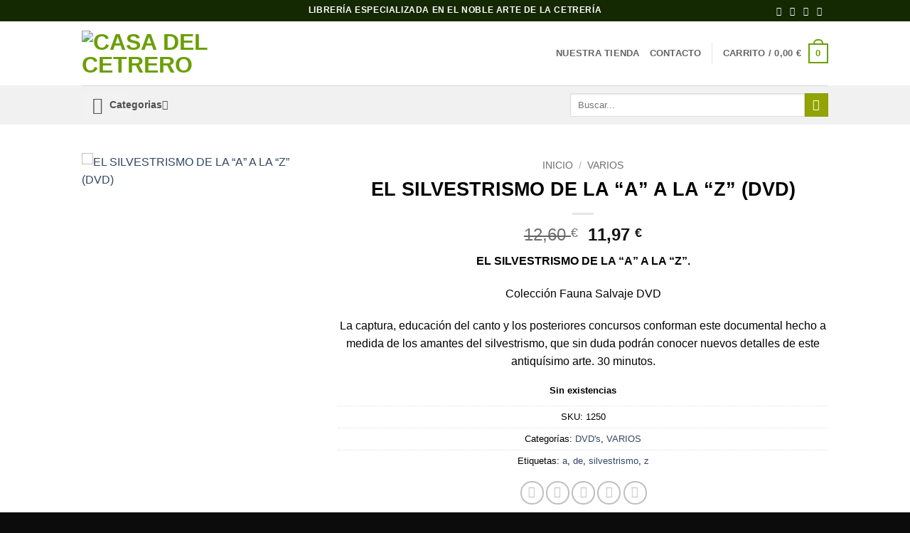

--- FILE ---
content_type: text/html; charset=UTF-8
request_url: https://casadelcetrero.com/product/el-silvestrismo-de-la-a-a-la-z-dvd/
body_size: 54492
content:
<!DOCTYPE html>
<html dir="ltr" lang="es" prefix="og: https://ogp.me/ns#" class="loading-site no-js">
<head>
	<meta charset="UTF-8" />
	<link rel="profile" href="http://gmpg.org/xfn/11" />
	<link rel="pingback" href="https://casadelcetrero.com/xmlrpc.php" />

	<script>(function(html){html.className = html.className.replace(/\bno-js\b/,'js')})(document.documentElement);</script>
<title>EL SILVESTRISMO DE LA “A” A LA “Z” (DVD) - Casa del Cetrero</title>

		<!-- All in One SEO 4.9.1.1 - aioseo.com -->
	<meta name="description" content="EL SILVESTRISMO DE LA “A” A LA “Z”. Colección Fauna Salvaje DVD La captura, educación del canto y los posteriores concursos conforman este documental hecho a medida de los amantes del silvestrismo, que sin duda podrán conocer nuevos detalles de este antiquísimo arte. 30 minutos." />
	<meta name="robots" content="max-image-preview:large" />
	<link rel="canonical" href="https://casadelcetrero.com/product/el-silvestrismo-de-la-a-a-la-z-dvd/" />
	<meta name="generator" content="All in One SEO (AIOSEO) 4.9.1.1" />
		<meta property="og:locale" content="es_ES" />
		<meta property="og:site_name" content="Casa del Cetrero -" />
		<meta property="og:type" content="article" />
		<meta property="og:title" content="EL SILVESTRISMO DE LA “A” A LA “Z” (DVD) - Casa del Cetrero" />
		<meta property="og:description" content="EL SILVESTRISMO DE LA “A” A LA “Z”. Colección Fauna Salvaje DVD La captura, educación del canto y los posteriores concursos conforman este documental hecho a medida de los amantes del silvestrismo, que sin duda podrán conocer nuevos detalles de este antiquísimo arte. 30 minutos." />
		<meta property="og:url" content="https://casadelcetrero.com/product/el-silvestrismo-de-la-a-a-la-z-dvd/" />
		<meta property="article:published_time" content="2016-11-05T03:16:58+00:00" />
		<meta property="article:modified_time" content="2016-11-05T03:16:58+00:00" />
		<meta name="twitter:card" content="summary_large_image" />
		<meta name="twitter:title" content="EL SILVESTRISMO DE LA “A” A LA “Z” (DVD) - Casa del Cetrero" />
		<meta name="twitter:description" content="EL SILVESTRISMO DE LA “A” A LA “Z”. Colección Fauna Salvaje DVD La captura, educación del canto y los posteriores concursos conforman este documental hecho a medida de los amantes del silvestrismo, que sin duda podrán conocer nuevos detalles de este antiquísimo arte. 30 minutos." />
		<script type="application/ld+json" class="aioseo-schema">
			{"@context":"https:\/\/schema.org","@graph":[{"@type":"BreadcrumbList","@id":"https:\/\/casadelcetrero.com\/product\/el-silvestrismo-de-la-a-a-la-z-dvd\/#breadcrumblist","itemListElement":[{"@type":"ListItem","@id":"https:\/\/casadelcetrero.com#listItem","position":1,"name":"Home","item":"https:\/\/casadelcetrero.com","nextItem":{"@type":"ListItem","@id":"https:\/\/casadelcetrero.com\/tienda-2\/#listItem","name":"Tienda"}},{"@type":"ListItem","@id":"https:\/\/casadelcetrero.com\/tienda-2\/#listItem","position":2,"name":"Tienda","item":"https:\/\/casadelcetrero.com\/tienda-2\/","nextItem":{"@type":"ListItem","@id":"https:\/\/casadelcetrero.com\/product-category\/varios\/#listItem","name":"VARIOS"},"previousItem":{"@type":"ListItem","@id":"https:\/\/casadelcetrero.com#listItem","name":"Home"}},{"@type":"ListItem","@id":"https:\/\/casadelcetrero.com\/product-category\/varios\/#listItem","position":3,"name":"VARIOS","item":"https:\/\/casadelcetrero.com\/product-category\/varios\/","nextItem":{"@type":"ListItem","@id":"https:\/\/casadelcetrero.com\/product\/el-silvestrismo-de-la-a-a-la-z-dvd\/#listItem","name":"EL SILVESTRISMO DE LA \u201cA\u201d A LA \u201cZ\u201d  (DVD)"},"previousItem":{"@type":"ListItem","@id":"https:\/\/casadelcetrero.com\/tienda-2\/#listItem","name":"Tienda"}},{"@type":"ListItem","@id":"https:\/\/casadelcetrero.com\/product\/el-silvestrismo-de-la-a-a-la-z-dvd\/#listItem","position":4,"name":"EL SILVESTRISMO DE LA \u201cA\u201d A LA \u201cZ\u201d  (DVD)","previousItem":{"@type":"ListItem","@id":"https:\/\/casadelcetrero.com\/product-category\/varios\/#listItem","name":"VARIOS"}}]},{"@type":"ItemPage","@id":"https:\/\/casadelcetrero.com\/product\/el-silvestrismo-de-la-a-a-la-z-dvd\/#itempage","url":"https:\/\/casadelcetrero.com\/product\/el-silvestrismo-de-la-a-a-la-z-dvd\/","name":"EL SILVESTRISMO DE LA \u201cA\u201d A LA \u201cZ\u201d (DVD) - Casa del Cetrero","description":"EL SILVESTRISMO DE LA \u201cA\u201d A LA \u201cZ\u201d. Colecci\u00f3n Fauna Salvaje DVD La captura, educacio\u0301n del canto y los posteriores concursos conforman este documental hecho a medida de los amantes del silvestrismo, que sin duda podra\u0301n conocer nuevos detalles de este antiqui\u0301simo arte. 30 minutos.","inLanguage":"es-ES","isPartOf":{"@id":"https:\/\/casadelcetrero.com\/#website"},"breadcrumb":{"@id":"https:\/\/casadelcetrero.com\/product\/el-silvestrismo-de-la-a-a-la-z-dvd\/#breadcrumblist"},"image":{"@type":"ImageObject","url":"https:\/\/casadelcetrero.com\/wp-content\/uploads\/2023\/01\/el-quebrantahuesos.jpg","@id":"https:\/\/casadelcetrero.com\/product\/el-silvestrismo-de-la-a-a-la-z-dvd\/#mainImage","width":619,"height":869},"primaryImageOfPage":{"@id":"https:\/\/casadelcetrero.com\/product\/el-silvestrismo-de-la-a-a-la-z-dvd\/#mainImage"},"datePublished":"2016-11-05T03:16:58+01:00","dateModified":"2016-11-05T03:16:58+01:00"},{"@type":"Organization","@id":"https:\/\/casadelcetrero.com\/#organization","name":"Casa del Cetrero","url":"https:\/\/casadelcetrero.com\/"},{"@type":"WebSite","@id":"https:\/\/casadelcetrero.com\/#website","url":"https:\/\/casadelcetrero.com\/","name":"Casa del Cetrero","inLanguage":"es-ES","publisher":{"@id":"https:\/\/casadelcetrero.com\/#organization"}}]}
		</script>
		<!-- All in One SEO -->

<meta name="viewport" content="width=device-width, initial-scale=1" /><script>window._wca = window._wca || [];</script>
<link rel='dns-prefetch' href='//stats.wp.com' />
<link rel='dns-prefetch' href='//www.googletagmanager.com' />
<link rel='prefetch' href='https://casadelcetrero.com/wp-content/themes/flatsome/assets/js/flatsome.js?ver=e2eddd6c228105dac048' />
<link rel='prefetch' href='https://casadelcetrero.com/wp-content/themes/flatsome/assets/js/chunk.slider.js?ver=3.20.2' />
<link rel='prefetch' href='https://casadelcetrero.com/wp-content/themes/flatsome/assets/js/chunk.popups.js?ver=3.20.2' />
<link rel='prefetch' href='https://casadelcetrero.com/wp-content/themes/flatsome/assets/js/chunk.tooltips.js?ver=3.20.2' />
<link rel='prefetch' href='https://casadelcetrero.com/wp-content/themes/flatsome/assets/js/woocommerce.js?ver=1c9be63d628ff7c3ff4c' />
<link rel="alternate" type="application/rss+xml" title="Casa del Cetrero &raquo; Feed" href="https://casadelcetrero.com/feed/" />
<link rel="alternate" type="application/rss+xml" title="Casa del Cetrero &raquo; Feed de los comentarios" href="https://casadelcetrero.com/comments/feed/" />
<link rel="alternate" type="application/rss+xml" title="Casa del Cetrero &raquo; Comentario EL SILVESTRISMO DE LA “A” A LA “Z”  (DVD) del feed" href="https://casadelcetrero.com/product/el-silvestrismo-de-la-a-a-la-z-dvd/feed/" />
<link rel="alternate" title="oEmbed (JSON)" type="application/json+oembed" href="https://casadelcetrero.com/wp-json/oembed/1.0/embed?url=https%3A%2F%2Fcasadelcetrero.com%2Fproduct%2Fel-silvestrismo-de-la-a-a-la-z-dvd%2F" />
<link rel="alternate" title="oEmbed (XML)" type="text/xml+oembed" href="https://casadelcetrero.com/wp-json/oembed/1.0/embed?url=https%3A%2F%2Fcasadelcetrero.com%2Fproduct%2Fel-silvestrismo-de-la-a-a-la-z-dvd%2F&#038;format=xml" />
<style id='wp-img-auto-sizes-contain-inline-css' type='text/css'>
img:is([sizes=auto i],[sizes^="auto," i]){contain-intrinsic-size:3000px 1500px}
/*# sourceURL=wp-img-auto-sizes-contain-inline-css */
</style>

<style id='wp-emoji-styles-inline-css' type='text/css'>

	img.wp-smiley, img.emoji {
		display: inline !important;
		border: none !important;
		box-shadow: none !important;
		height: 1em !important;
		width: 1em !important;
		margin: 0 0.07em !important;
		vertical-align: -0.1em !important;
		background: none !important;
		padding: 0 !important;
	}
/*# sourceURL=wp-emoji-styles-inline-css */
</style>
<style id='wp-block-library-inline-css' type='text/css'>
:root{--wp-block-synced-color:#7a00df;--wp-block-synced-color--rgb:122,0,223;--wp-bound-block-color:var(--wp-block-synced-color);--wp-editor-canvas-background:#ddd;--wp-admin-theme-color:#007cba;--wp-admin-theme-color--rgb:0,124,186;--wp-admin-theme-color-darker-10:#006ba1;--wp-admin-theme-color-darker-10--rgb:0,107,160.5;--wp-admin-theme-color-darker-20:#005a87;--wp-admin-theme-color-darker-20--rgb:0,90,135;--wp-admin-border-width-focus:2px}@media (min-resolution:192dpi){:root{--wp-admin-border-width-focus:1.5px}}.wp-element-button{cursor:pointer}:root .has-very-light-gray-background-color{background-color:#eee}:root .has-very-dark-gray-background-color{background-color:#313131}:root .has-very-light-gray-color{color:#eee}:root .has-very-dark-gray-color{color:#313131}:root .has-vivid-green-cyan-to-vivid-cyan-blue-gradient-background{background:linear-gradient(135deg,#00d084,#0693e3)}:root .has-purple-crush-gradient-background{background:linear-gradient(135deg,#34e2e4,#4721fb 50%,#ab1dfe)}:root .has-hazy-dawn-gradient-background{background:linear-gradient(135deg,#faaca8,#dad0ec)}:root .has-subdued-olive-gradient-background{background:linear-gradient(135deg,#fafae1,#67a671)}:root .has-atomic-cream-gradient-background{background:linear-gradient(135deg,#fdd79a,#004a59)}:root .has-nightshade-gradient-background{background:linear-gradient(135deg,#330968,#31cdcf)}:root .has-midnight-gradient-background{background:linear-gradient(135deg,#020381,#2874fc)}:root{--wp--preset--font-size--normal:16px;--wp--preset--font-size--huge:42px}.has-regular-font-size{font-size:1em}.has-larger-font-size{font-size:2.625em}.has-normal-font-size{font-size:var(--wp--preset--font-size--normal)}.has-huge-font-size{font-size:var(--wp--preset--font-size--huge)}.has-text-align-center{text-align:center}.has-text-align-left{text-align:left}.has-text-align-right{text-align:right}.has-fit-text{white-space:nowrap!important}#end-resizable-editor-section{display:none}.aligncenter{clear:both}.items-justified-left{justify-content:flex-start}.items-justified-center{justify-content:center}.items-justified-right{justify-content:flex-end}.items-justified-space-between{justify-content:space-between}.screen-reader-text{border:0;clip-path:inset(50%);height:1px;margin:-1px;overflow:hidden;padding:0;position:absolute;width:1px;word-wrap:normal!important}.screen-reader-text:focus{background-color:#ddd;clip-path:none;color:#444;display:block;font-size:1em;height:auto;left:5px;line-height:normal;padding:15px 23px 14px;text-decoration:none;top:5px;width:auto;z-index:100000}html :where(.has-border-color){border-style:solid}html :where([style*=border-top-color]){border-top-style:solid}html :where([style*=border-right-color]){border-right-style:solid}html :where([style*=border-bottom-color]){border-bottom-style:solid}html :where([style*=border-left-color]){border-left-style:solid}html :where([style*=border-width]){border-style:solid}html :where([style*=border-top-width]){border-top-style:solid}html :where([style*=border-right-width]){border-right-style:solid}html :where([style*=border-bottom-width]){border-bottom-style:solid}html :where([style*=border-left-width]){border-left-style:solid}html :where(img[class*=wp-image-]){height:auto;max-width:100%}:where(figure){margin:0 0 1em}html :where(.is-position-sticky){--wp-admin--admin-bar--position-offset:var(--wp-admin--admin-bar--height,0px)}@media screen and (max-width:600px){html :where(.is-position-sticky){--wp-admin--admin-bar--position-offset:0px}}

/*# sourceURL=wp-block-library-inline-css */
</style><link rel='stylesheet' id='wc-blocks-style-css' href='https://casadelcetrero.com/wp-content/plugins/woocommerce/assets/client/blocks/wc-blocks.css?ver=wc-10.4.3' type='text/css' media='all' />
<style id='global-styles-inline-css' type='text/css'>
:root{--wp--preset--aspect-ratio--square: 1;--wp--preset--aspect-ratio--4-3: 4/3;--wp--preset--aspect-ratio--3-4: 3/4;--wp--preset--aspect-ratio--3-2: 3/2;--wp--preset--aspect-ratio--2-3: 2/3;--wp--preset--aspect-ratio--16-9: 16/9;--wp--preset--aspect-ratio--9-16: 9/16;--wp--preset--color--black: #000000;--wp--preset--color--cyan-bluish-gray: #abb8c3;--wp--preset--color--white: #ffffff;--wp--preset--color--pale-pink: #f78da7;--wp--preset--color--vivid-red: #cf2e2e;--wp--preset--color--luminous-vivid-orange: #ff6900;--wp--preset--color--luminous-vivid-amber: #fcb900;--wp--preset--color--light-green-cyan: #7bdcb5;--wp--preset--color--vivid-green-cyan: #00d084;--wp--preset--color--pale-cyan-blue: #8ed1fc;--wp--preset--color--vivid-cyan-blue: #0693e3;--wp--preset--color--vivid-purple: #9b51e0;--wp--preset--color--primary: #6b9f04;--wp--preset--color--secondary: #92a403;--wp--preset--color--success: #c98216;--wp--preset--color--alert: #b20000;--wp--preset--gradient--vivid-cyan-blue-to-vivid-purple: linear-gradient(135deg,rgb(6,147,227) 0%,rgb(155,81,224) 100%);--wp--preset--gradient--light-green-cyan-to-vivid-green-cyan: linear-gradient(135deg,rgb(122,220,180) 0%,rgb(0,208,130) 100%);--wp--preset--gradient--luminous-vivid-amber-to-luminous-vivid-orange: linear-gradient(135deg,rgb(252,185,0) 0%,rgb(255,105,0) 100%);--wp--preset--gradient--luminous-vivid-orange-to-vivid-red: linear-gradient(135deg,rgb(255,105,0) 0%,rgb(207,46,46) 100%);--wp--preset--gradient--very-light-gray-to-cyan-bluish-gray: linear-gradient(135deg,rgb(238,238,238) 0%,rgb(169,184,195) 100%);--wp--preset--gradient--cool-to-warm-spectrum: linear-gradient(135deg,rgb(74,234,220) 0%,rgb(151,120,209) 20%,rgb(207,42,186) 40%,rgb(238,44,130) 60%,rgb(251,105,98) 80%,rgb(254,248,76) 100%);--wp--preset--gradient--blush-light-purple: linear-gradient(135deg,rgb(255,206,236) 0%,rgb(152,150,240) 100%);--wp--preset--gradient--blush-bordeaux: linear-gradient(135deg,rgb(254,205,165) 0%,rgb(254,45,45) 50%,rgb(107,0,62) 100%);--wp--preset--gradient--luminous-dusk: linear-gradient(135deg,rgb(255,203,112) 0%,rgb(199,81,192) 50%,rgb(65,88,208) 100%);--wp--preset--gradient--pale-ocean: linear-gradient(135deg,rgb(255,245,203) 0%,rgb(182,227,212) 50%,rgb(51,167,181) 100%);--wp--preset--gradient--electric-grass: linear-gradient(135deg,rgb(202,248,128) 0%,rgb(113,206,126) 100%);--wp--preset--gradient--midnight: linear-gradient(135deg,rgb(2,3,129) 0%,rgb(40,116,252) 100%);--wp--preset--font-size--small: 13px;--wp--preset--font-size--medium: 20px;--wp--preset--font-size--large: 36px;--wp--preset--font-size--x-large: 42px;--wp--preset--spacing--20: 0.44rem;--wp--preset--spacing--30: 0.67rem;--wp--preset--spacing--40: 1rem;--wp--preset--spacing--50: 1.5rem;--wp--preset--spacing--60: 2.25rem;--wp--preset--spacing--70: 3.38rem;--wp--preset--spacing--80: 5.06rem;--wp--preset--shadow--natural: 6px 6px 9px rgba(0, 0, 0, 0.2);--wp--preset--shadow--deep: 12px 12px 50px rgba(0, 0, 0, 0.4);--wp--preset--shadow--sharp: 6px 6px 0px rgba(0, 0, 0, 0.2);--wp--preset--shadow--outlined: 6px 6px 0px -3px rgb(255, 255, 255), 6px 6px rgb(0, 0, 0);--wp--preset--shadow--crisp: 6px 6px 0px rgb(0, 0, 0);}:where(body) { margin: 0; }.wp-site-blocks > .alignleft { float: left; margin-right: 2em; }.wp-site-blocks > .alignright { float: right; margin-left: 2em; }.wp-site-blocks > .aligncenter { justify-content: center; margin-left: auto; margin-right: auto; }:where(.is-layout-flex){gap: 0.5em;}:where(.is-layout-grid){gap: 0.5em;}.is-layout-flow > .alignleft{float: left;margin-inline-start: 0;margin-inline-end: 2em;}.is-layout-flow > .alignright{float: right;margin-inline-start: 2em;margin-inline-end: 0;}.is-layout-flow > .aligncenter{margin-left: auto !important;margin-right: auto !important;}.is-layout-constrained > .alignleft{float: left;margin-inline-start: 0;margin-inline-end: 2em;}.is-layout-constrained > .alignright{float: right;margin-inline-start: 2em;margin-inline-end: 0;}.is-layout-constrained > .aligncenter{margin-left: auto !important;margin-right: auto !important;}.is-layout-constrained > :where(:not(.alignleft):not(.alignright):not(.alignfull)){margin-left: auto !important;margin-right: auto !important;}body .is-layout-flex{display: flex;}.is-layout-flex{flex-wrap: wrap;align-items: center;}.is-layout-flex > :is(*, div){margin: 0;}body .is-layout-grid{display: grid;}.is-layout-grid > :is(*, div){margin: 0;}body{padding-top: 0px;padding-right: 0px;padding-bottom: 0px;padding-left: 0px;}a:where(:not(.wp-element-button)){text-decoration: none;}:root :where(.wp-element-button, .wp-block-button__link){background-color: #32373c;border-width: 0;color: #fff;font-family: inherit;font-size: inherit;font-style: inherit;font-weight: inherit;letter-spacing: inherit;line-height: inherit;padding-top: calc(0.667em + 2px);padding-right: calc(1.333em + 2px);padding-bottom: calc(0.667em + 2px);padding-left: calc(1.333em + 2px);text-decoration: none;text-transform: inherit;}.has-black-color{color: var(--wp--preset--color--black) !important;}.has-cyan-bluish-gray-color{color: var(--wp--preset--color--cyan-bluish-gray) !important;}.has-white-color{color: var(--wp--preset--color--white) !important;}.has-pale-pink-color{color: var(--wp--preset--color--pale-pink) !important;}.has-vivid-red-color{color: var(--wp--preset--color--vivid-red) !important;}.has-luminous-vivid-orange-color{color: var(--wp--preset--color--luminous-vivid-orange) !important;}.has-luminous-vivid-amber-color{color: var(--wp--preset--color--luminous-vivid-amber) !important;}.has-light-green-cyan-color{color: var(--wp--preset--color--light-green-cyan) !important;}.has-vivid-green-cyan-color{color: var(--wp--preset--color--vivid-green-cyan) !important;}.has-pale-cyan-blue-color{color: var(--wp--preset--color--pale-cyan-blue) !important;}.has-vivid-cyan-blue-color{color: var(--wp--preset--color--vivid-cyan-blue) !important;}.has-vivid-purple-color{color: var(--wp--preset--color--vivid-purple) !important;}.has-primary-color{color: var(--wp--preset--color--primary) !important;}.has-secondary-color{color: var(--wp--preset--color--secondary) !important;}.has-success-color{color: var(--wp--preset--color--success) !important;}.has-alert-color{color: var(--wp--preset--color--alert) !important;}.has-black-background-color{background-color: var(--wp--preset--color--black) !important;}.has-cyan-bluish-gray-background-color{background-color: var(--wp--preset--color--cyan-bluish-gray) !important;}.has-white-background-color{background-color: var(--wp--preset--color--white) !important;}.has-pale-pink-background-color{background-color: var(--wp--preset--color--pale-pink) !important;}.has-vivid-red-background-color{background-color: var(--wp--preset--color--vivid-red) !important;}.has-luminous-vivid-orange-background-color{background-color: var(--wp--preset--color--luminous-vivid-orange) !important;}.has-luminous-vivid-amber-background-color{background-color: var(--wp--preset--color--luminous-vivid-amber) !important;}.has-light-green-cyan-background-color{background-color: var(--wp--preset--color--light-green-cyan) !important;}.has-vivid-green-cyan-background-color{background-color: var(--wp--preset--color--vivid-green-cyan) !important;}.has-pale-cyan-blue-background-color{background-color: var(--wp--preset--color--pale-cyan-blue) !important;}.has-vivid-cyan-blue-background-color{background-color: var(--wp--preset--color--vivid-cyan-blue) !important;}.has-vivid-purple-background-color{background-color: var(--wp--preset--color--vivid-purple) !important;}.has-primary-background-color{background-color: var(--wp--preset--color--primary) !important;}.has-secondary-background-color{background-color: var(--wp--preset--color--secondary) !important;}.has-success-background-color{background-color: var(--wp--preset--color--success) !important;}.has-alert-background-color{background-color: var(--wp--preset--color--alert) !important;}.has-black-border-color{border-color: var(--wp--preset--color--black) !important;}.has-cyan-bluish-gray-border-color{border-color: var(--wp--preset--color--cyan-bluish-gray) !important;}.has-white-border-color{border-color: var(--wp--preset--color--white) !important;}.has-pale-pink-border-color{border-color: var(--wp--preset--color--pale-pink) !important;}.has-vivid-red-border-color{border-color: var(--wp--preset--color--vivid-red) !important;}.has-luminous-vivid-orange-border-color{border-color: var(--wp--preset--color--luminous-vivid-orange) !important;}.has-luminous-vivid-amber-border-color{border-color: var(--wp--preset--color--luminous-vivid-amber) !important;}.has-light-green-cyan-border-color{border-color: var(--wp--preset--color--light-green-cyan) !important;}.has-vivid-green-cyan-border-color{border-color: var(--wp--preset--color--vivid-green-cyan) !important;}.has-pale-cyan-blue-border-color{border-color: var(--wp--preset--color--pale-cyan-blue) !important;}.has-vivid-cyan-blue-border-color{border-color: var(--wp--preset--color--vivid-cyan-blue) !important;}.has-vivid-purple-border-color{border-color: var(--wp--preset--color--vivid-purple) !important;}.has-primary-border-color{border-color: var(--wp--preset--color--primary) !important;}.has-secondary-border-color{border-color: var(--wp--preset--color--secondary) !important;}.has-success-border-color{border-color: var(--wp--preset--color--success) !important;}.has-alert-border-color{border-color: var(--wp--preset--color--alert) !important;}.has-vivid-cyan-blue-to-vivid-purple-gradient-background{background: var(--wp--preset--gradient--vivid-cyan-blue-to-vivid-purple) !important;}.has-light-green-cyan-to-vivid-green-cyan-gradient-background{background: var(--wp--preset--gradient--light-green-cyan-to-vivid-green-cyan) !important;}.has-luminous-vivid-amber-to-luminous-vivid-orange-gradient-background{background: var(--wp--preset--gradient--luminous-vivid-amber-to-luminous-vivid-orange) !important;}.has-luminous-vivid-orange-to-vivid-red-gradient-background{background: var(--wp--preset--gradient--luminous-vivid-orange-to-vivid-red) !important;}.has-very-light-gray-to-cyan-bluish-gray-gradient-background{background: var(--wp--preset--gradient--very-light-gray-to-cyan-bluish-gray) !important;}.has-cool-to-warm-spectrum-gradient-background{background: var(--wp--preset--gradient--cool-to-warm-spectrum) !important;}.has-blush-light-purple-gradient-background{background: var(--wp--preset--gradient--blush-light-purple) !important;}.has-blush-bordeaux-gradient-background{background: var(--wp--preset--gradient--blush-bordeaux) !important;}.has-luminous-dusk-gradient-background{background: var(--wp--preset--gradient--luminous-dusk) !important;}.has-pale-ocean-gradient-background{background: var(--wp--preset--gradient--pale-ocean) !important;}.has-electric-grass-gradient-background{background: var(--wp--preset--gradient--electric-grass) !important;}.has-midnight-gradient-background{background: var(--wp--preset--gradient--midnight) !important;}.has-small-font-size{font-size: var(--wp--preset--font-size--small) !important;}.has-medium-font-size{font-size: var(--wp--preset--font-size--medium) !important;}.has-large-font-size{font-size: var(--wp--preset--font-size--large) !important;}.has-x-large-font-size{font-size: var(--wp--preset--font-size--x-large) !important;}
/*# sourceURL=global-styles-inline-css */
</style>

<style id='woocommerce-inline-inline-css' type='text/css'>
.woocommerce form .form-row .required { visibility: visible; }
/*# sourceURL=woocommerce-inline-inline-css */
</style>
<link rel='stylesheet' id='hostinger-reach-subscription-block-css' href='https://casadelcetrero.com/wp-content/plugins/hostinger-reach/frontend/dist/blocks/subscription.css?ver=1766048357' type='text/css' media='all' />
<link rel='stylesheet' id='wc_stripe_express_checkout_style-css' href='https://casadelcetrero.com/wp-content/plugins/woocommerce-gateway-stripe/build/express-checkout.css?ver=f49792bd42ded7e3e1cb' type='text/css' media='all' />
<link rel='stylesheet' id='flatsome-main-css' href='https://casadelcetrero.com/wp-content/themes/flatsome/assets/css/flatsome.css?ver=3.20.2' type='text/css' media='all' />
<style id='flatsome-main-inline-css' type='text/css'>
@font-face {
				font-family: "fl-icons";
				font-display: block;
				src: url(https://casadelcetrero.com/wp-content/themes/flatsome/assets/css/icons/fl-icons.eot?v=3.20.2);
				src:
					url(https://casadelcetrero.com/wp-content/themes/flatsome/assets/css/icons/fl-icons.eot#iefix?v=3.20.2) format("embedded-opentype"),
					url(https://casadelcetrero.com/wp-content/themes/flatsome/assets/css/icons/fl-icons.woff2?v=3.20.2) format("woff2"),
					url(https://casadelcetrero.com/wp-content/themes/flatsome/assets/css/icons/fl-icons.ttf?v=3.20.2) format("truetype"),
					url(https://casadelcetrero.com/wp-content/themes/flatsome/assets/css/icons/fl-icons.woff?v=3.20.2) format("woff"),
					url(https://casadelcetrero.com/wp-content/themes/flatsome/assets/css/icons/fl-icons.svg?v=3.20.2#fl-icons) format("svg");
			}
/*# sourceURL=flatsome-main-inline-css */
</style>
<link rel='stylesheet' id='flatsome-shop-css' href='https://casadelcetrero.com/wp-content/themes/flatsome/assets/css/flatsome-shop.css?ver=3.20.2' type='text/css' media='all' />
<link rel='stylesheet' id='flatsome-style-css' href='https://casadelcetrero.com/wp-content/themes/flatsome/style.css?ver=3.20.2' type='text/css' media='all' />
<script type="text/javascript" src="https://casadelcetrero.com/wp-includes/js/jquery/jquery.min.js?ver=3.7.1" id="jquery-core-js"></script>
<script type="text/javascript" src="https://casadelcetrero.com/wp-includes/js/jquery/jquery-migrate.min.js?ver=3.4.1" id="jquery-migrate-js"></script>
<script type="text/javascript" src="https://casadelcetrero.com/wp-content/plugins/woocommerce/assets/js/jquery-blockui/jquery.blockUI.min.js?ver=2.7.0-wc.10.4.3" id="wc-jquery-blockui-js" data-wp-strategy="defer"></script>
<script type="text/javascript" id="wc-add-to-cart-js-extra">
/* <![CDATA[ */
var wc_add_to_cart_params = {"ajax_url":"/wp-admin/admin-ajax.php","wc_ajax_url":"/?wc-ajax=%%endpoint%%","i18n_view_cart":"Ver carrito","cart_url":"https://casadelcetrero.com/cart/","is_cart":"","cart_redirect_after_add":"yes"};
//# sourceURL=wc-add-to-cart-js-extra
/* ]]> */
</script>
<script type="text/javascript" src="https://casadelcetrero.com/wp-content/plugins/woocommerce/assets/js/frontend/add-to-cart.min.js?ver=10.4.3" id="wc-add-to-cart-js" defer="defer" data-wp-strategy="defer"></script>
<script type="text/javascript" id="wc-single-product-js-extra">
/* <![CDATA[ */
var wc_single_product_params = {"i18n_required_rating_text":"Por favor elige una puntuaci\u00f3n","i18n_rating_options":["1 de 5 estrellas","2 de 5 estrellas","3 de 5 estrellas","4 de 5 estrellas","5 de 5 estrellas"],"i18n_product_gallery_trigger_text":"Ver galer\u00eda de im\u00e1genes a pantalla completa","review_rating_required":"yes","flexslider":{"rtl":false,"animation":"slide","smoothHeight":true,"directionNav":false,"controlNav":"thumbnails","slideshow":false,"animationSpeed":500,"animationLoop":false,"allowOneSlide":false},"zoom_enabled":"","zoom_options":[],"photoswipe_enabled":"","photoswipe_options":{"shareEl":false,"closeOnScroll":false,"history":false,"hideAnimationDuration":0,"showAnimationDuration":0},"flexslider_enabled":""};
//# sourceURL=wc-single-product-js-extra
/* ]]> */
</script>
<script type="text/javascript" src="https://casadelcetrero.com/wp-content/plugins/woocommerce/assets/js/frontend/single-product.min.js?ver=10.4.3" id="wc-single-product-js" defer="defer" data-wp-strategy="defer"></script>
<script type="text/javascript" src="https://casadelcetrero.com/wp-content/plugins/woocommerce/assets/js/js-cookie/js.cookie.min.js?ver=2.1.4-wc.10.4.3" id="wc-js-cookie-js" data-wp-strategy="defer"></script>
<script type="text/javascript" id="WCPAY_ASSETS-js-extra">
/* <![CDATA[ */
var wcpayAssets = {"url":"https://casadelcetrero.com/wp-content/plugins/woocommerce-payments/dist/"};
//# sourceURL=WCPAY_ASSETS-js-extra
/* ]]> */
</script>
<script type="text/javascript" src="https://stats.wp.com/s-202604.js" id="woocommerce-analytics-js" defer="defer" data-wp-strategy="defer"></script>

<!-- Fragmento de código de la etiqueta de Google (gtag.js) añadida por Site Kit -->
<!-- Fragmento de código de Google Analytics añadido por Site Kit -->
<script type="text/javascript" src="https://www.googletagmanager.com/gtag/js?id=GT-NNSKQGXC" id="google_gtagjs-js" async></script>
<script type="text/javascript" id="google_gtagjs-js-after">
/* <![CDATA[ */
window.dataLayer = window.dataLayer || [];function gtag(){dataLayer.push(arguments);}
gtag("set","linker",{"domains":["casadelcetrero.com"]});
gtag("js", new Date());
gtag("set", "developer_id.dZTNiMT", true);
gtag("config", "GT-NNSKQGXC");
 window._googlesitekit = window._googlesitekit || {}; window._googlesitekit.throttledEvents = []; window._googlesitekit.gtagEvent = (name, data) => { var key = JSON.stringify( { name, data } ); if ( !! window._googlesitekit.throttledEvents[ key ] ) { return; } window._googlesitekit.throttledEvents[ key ] = true; setTimeout( () => { delete window._googlesitekit.throttledEvents[ key ]; }, 5 ); gtag( "event", name, { ...data, event_source: "site-kit" } ); }; 
//# sourceURL=google_gtagjs-js-after
/* ]]> */
</script>
<link rel="https://api.w.org/" href="https://casadelcetrero.com/wp-json/" /><link rel="alternate" title="JSON" type="application/json" href="https://casadelcetrero.com/wp-json/wp/v2/product/25029" /><link rel="EditURI" type="application/rsd+xml" title="RSD" href="https://casadelcetrero.com/xmlrpc.php?rsd" />
<meta name="generator" content="WordPress 6.9" />
<meta name="generator" content="WooCommerce 10.4.3" />
<link rel='shortlink' href='https://casadelcetrero.com/?p=25029' />
<meta name="generator" content="Site Kit by Google 1.170.0" />	<style>img#wpstats{display:none}</style>
			<noscript><style>.woocommerce-product-gallery{ opacity: 1 !important; }</style></noscript>
	<link rel="icon" href="https://casadelcetrero.com/wp-content/uploads/2023/01/cropped-favicon-casa-cetrero-1-32x32.png" sizes="32x32" />
<link rel="icon" href="https://casadelcetrero.com/wp-content/uploads/2023/01/cropped-favicon-casa-cetrero-1-192x192.png" sizes="192x192" />
<link rel="apple-touch-icon" href="https://casadelcetrero.com/wp-content/uploads/2023/01/cropped-favicon-casa-cetrero-1-180x180.png" />
<meta name="msapplication-TileImage" content="https://casadelcetrero.com/wp-content/uploads/2023/01/cropped-favicon-casa-cetrero-1-270x270.png" />
<style id="custom-css" type="text/css">:root {--primary-color: #6b9f04;--fs-color-primary: #6b9f04;--fs-color-secondary: #92a403;--fs-color-success: #c98216;--fs-color-alert: #b20000;--fs-color-base: #000000;--fs-experimental-link-color: #334862;--fs-experimental-link-color-hover: #111;}.tooltipster-base {--tooltip-color: #fff;--tooltip-bg-color: #000;}.off-canvas-right .mfp-content, .off-canvas-left .mfp-content {--drawer-width: 300px;}.off-canvas .mfp-content.off-canvas-cart {--drawer-width: 360px;}.header-main{height: 90px}#logo img{max-height: 90px}#logo{width:200px;}.header-bottom{min-height: 55px}.header-top{min-height: 30px}.transparent .header-main{height: 90px}.transparent #logo img{max-height: 90px}.has-transparent + .page-title:first-of-type,.has-transparent + #main > .page-title,.has-transparent + #main > div > .page-title,.has-transparent + #main .page-header-wrapper:first-of-type .page-title{padding-top: 170px;}.header.show-on-scroll,.stuck .header-main{height:70px!important}.stuck #logo img{max-height: 70px!important}.search-form{ width: 37%;}.header-bottom {background-color: #f1f1f1}.top-bar-nav > li > a{line-height: 16px }.header-bottom-nav > li > a{line-height: 31px }@media (max-width: 549px) {.header-main{height: 70px}#logo img{max-height: 70px}}.header-top{background-color:#142802!important;}h1,h2,h3,h4,h5,h6,.heading-font{color: #000000;}body{font-size: 100%;}@media screen and (max-width: 549px){body{font-size: 100%;}}body{font-family: Lato, sans-serif;}body {font-weight: 400;font-style: normal;}.nav > li > a {font-family: Lato, sans-serif;}.mobile-sidebar-levels-2 .nav > li > ul > li > a {font-family: Lato, sans-serif;}.nav > li > a,.mobile-sidebar-levels-2 .nav > li > ul > li > a {font-weight: 700;font-style: normal;}h1,h2,h3,h4,h5,h6,.heading-font, .off-canvas-center .nav-sidebar.nav-vertical > li > a{font-family: Lato, sans-serif;}h1,h2,h3,h4,h5,h6,.heading-font,.banner h1,.banner h2 {font-weight: 700;font-style: normal;}.alt-font{font-family: "Dancing Script", sans-serif;}.alt-font {font-weight: 400!important;font-style: normal!important;}.header:not(.transparent) .header-bottom-nav.nav > li > a{color: #ffffff;}.header:not(.transparent) .header-bottom-nav.nav > li > a:hover,.header:not(.transparent) .header-bottom-nav.nav > li.active > a,.header:not(.transparent) .header-bottom-nav.nav > li.current > a,.header:not(.transparent) .header-bottom-nav.nav > li > a.active,.header:not(.transparent) .header-bottom-nav.nav > li > a.current{color: #ffffff;}.header-bottom-nav.nav-line-bottom > li > a:before,.header-bottom-nav.nav-line-grow > li > a:before,.header-bottom-nav.nav-line > li > a:before,.header-bottom-nav.nav-box > li > a:hover,.header-bottom-nav.nav-box > li.active > a,.header-bottom-nav.nav-pills > li > a:hover,.header-bottom-nav.nav-pills > li.active > a{color:#FFF!important;background-color: #ffffff;}.current .breadcrumb-step, [data-icon-label]:after, .button#place_order,.button.checkout,.checkout-button,.single_add_to_cart_button.button, .sticky-add-to-cart-select-options-button{background-color: #8bb620!important }.has-equal-box-heights .box-image {padding-top: 150%;}.badge-inner.on-sale{background-color: #750404}.star-rating span:before,.star-rating:before, .woocommerce-page .star-rating:before, .stars a:hover:after, .stars a.active:after{color: #eecb20}input[type='submit'], input[type="button"], button:not(.icon), .button:not(.icon){border-radius: 15px!important}.shop-page-title.featured-title .title-bg{ background-image: url(https://casadelcetrero.com/wp-content/uploads/2023/01/el-quebrantahuesos.jpg)!important;}@media screen and (min-width: 550px){.products .box-vertical .box-image{min-width: 247px!important;width: 247px!important;}}.footer-2{background-color: #0d1600}.absolute-footer, html{background-color: #0c0c0c}.header-vertical-menu__opener{height: 38px}.header-vertical-menu__opener {width: 69px}.header-vertical-menu__fly-out {width: 141px}.header-vertical-menu__opener{color: #515151}.header-vertical-menu__opener{background-color: #f2f2f2}.nav-vertical-fly-out > li + li {border-top-width: 1px; border-top-style: solid;}.label-new.menu-item > a:after{content:"Nuevo";}.label-hot.menu-item > a:after{content:"Caliente";}.label-sale.menu-item > a:after{content:"Oferta";}.label-popular.menu-item > a:after{content:"Populares";}</style><style id="kirki-inline-styles">/* latin-ext */
@font-face {
  font-family: 'Lato';
  font-style: normal;
  font-weight: 400;
  font-display: swap;
  src: url(https://casadelcetrero.com/wp-content/fonts/lato/S6uyw4BMUTPHjxAwXjeu.woff2) format('woff2');
  unicode-range: U+0100-02BA, U+02BD-02C5, U+02C7-02CC, U+02CE-02D7, U+02DD-02FF, U+0304, U+0308, U+0329, U+1D00-1DBF, U+1E00-1E9F, U+1EF2-1EFF, U+2020, U+20A0-20AB, U+20AD-20C0, U+2113, U+2C60-2C7F, U+A720-A7FF;
}
/* latin */
@font-face {
  font-family: 'Lato';
  font-style: normal;
  font-weight: 400;
  font-display: swap;
  src: url(https://casadelcetrero.com/wp-content/fonts/lato/S6uyw4BMUTPHjx4wXg.woff2) format('woff2');
  unicode-range: U+0000-00FF, U+0131, U+0152-0153, U+02BB-02BC, U+02C6, U+02DA, U+02DC, U+0304, U+0308, U+0329, U+2000-206F, U+20AC, U+2122, U+2191, U+2193, U+2212, U+2215, U+FEFF, U+FFFD;
}
/* latin-ext */
@font-face {
  font-family: 'Lato';
  font-style: normal;
  font-weight: 700;
  font-display: swap;
  src: url(https://casadelcetrero.com/wp-content/fonts/lato/S6u9w4BMUTPHh6UVSwaPGR_p.woff2) format('woff2');
  unicode-range: U+0100-02BA, U+02BD-02C5, U+02C7-02CC, U+02CE-02D7, U+02DD-02FF, U+0304, U+0308, U+0329, U+1D00-1DBF, U+1E00-1E9F, U+1EF2-1EFF, U+2020, U+20A0-20AB, U+20AD-20C0, U+2113, U+2C60-2C7F, U+A720-A7FF;
}
/* latin */
@font-face {
  font-family: 'Lato';
  font-style: normal;
  font-weight: 700;
  font-display: swap;
  src: url(https://casadelcetrero.com/wp-content/fonts/lato/S6u9w4BMUTPHh6UVSwiPGQ.woff2) format('woff2');
  unicode-range: U+0000-00FF, U+0131, U+0152-0153, U+02BB-02BC, U+02C6, U+02DA, U+02DC, U+0304, U+0308, U+0329, U+2000-206F, U+20AC, U+2122, U+2191, U+2193, U+2212, U+2215, U+FEFF, U+FFFD;
}/* vietnamese */
@font-face {
  font-family: 'Dancing Script';
  font-style: normal;
  font-weight: 400;
  font-display: swap;
  src: url(https://casadelcetrero.com/wp-content/fonts/dancing-script/If2cXTr6YS-zF4S-kcSWSVi_sxjsohD9F50Ruu7BMSo3Rep8ltA.woff2) format('woff2');
  unicode-range: U+0102-0103, U+0110-0111, U+0128-0129, U+0168-0169, U+01A0-01A1, U+01AF-01B0, U+0300-0301, U+0303-0304, U+0308-0309, U+0323, U+0329, U+1EA0-1EF9, U+20AB;
}
/* latin-ext */
@font-face {
  font-family: 'Dancing Script';
  font-style: normal;
  font-weight: 400;
  font-display: swap;
  src: url(https://casadelcetrero.com/wp-content/fonts/dancing-script/If2cXTr6YS-zF4S-kcSWSVi_sxjsohD9F50Ruu7BMSo3ROp8ltA.woff2) format('woff2');
  unicode-range: U+0100-02BA, U+02BD-02C5, U+02C7-02CC, U+02CE-02D7, U+02DD-02FF, U+0304, U+0308, U+0329, U+1D00-1DBF, U+1E00-1E9F, U+1EF2-1EFF, U+2020, U+20A0-20AB, U+20AD-20C0, U+2113, U+2C60-2C7F, U+A720-A7FF;
}
/* latin */
@font-face {
  font-family: 'Dancing Script';
  font-style: normal;
  font-weight: 400;
  font-display: swap;
  src: url(https://casadelcetrero.com/wp-content/fonts/dancing-script/If2cXTr6YS-zF4S-kcSWSVi_sxjsohD9F50Ruu7BMSo3Sup8.woff2) format('woff2');
  unicode-range: U+0000-00FF, U+0131, U+0152-0153, U+02BB-02BC, U+02C6, U+02DA, U+02DC, U+0304, U+0308, U+0329, U+2000-206F, U+20AC, U+2122, U+2191, U+2193, U+2212, U+2215, U+FEFF, U+FFFD;
}</style><link rel='stylesheet' id='wc-stripe-blocks-checkout-style-css' href='https://casadelcetrero.com/wp-content/plugins/woocommerce-gateway-stripe/build/upe-blocks.css?ver=5149cca93b0373758856' type='text/css' media='all' />
<link rel='stylesheet' id='wc-stripe-upe-classic-css' href='https://casadelcetrero.com/wp-content/plugins/woocommerce-gateway-stripe/build/upe-classic.css?ver=10.3.1' type='text/css' media='all' />
<link rel='stylesheet' id='stripelink_styles-css' href='https://casadelcetrero.com/wp-content/plugins/woocommerce-gateway-stripe/assets/css/stripe-link.css?ver=10.3.1' type='text/css' media='all' />
</head>

<body class="wp-singular product-template-default single single-product postid-25029 wp-theme-flatsome theme-flatsome woocommerce woocommerce-page woocommerce-no-js full-width lightbox nav-dropdown-has-arrow nav-dropdown-has-shadow nav-dropdown-has-border">


<a class="skip-link screen-reader-text" href="#main">Saltar al contenido</a>

<div id="wrapper">

	
	<header id="header" class="header has-sticky sticky-jump">
		<div class="header-wrapper">
			<div id="top-bar" class="header-top hide-for-sticky nav-dark flex-has-center">
    <div class="flex-row container">
      <div class="flex-col hide-for-medium flex-left">
          <ul class="nav nav-left medium-nav-center nav-small  nav-divided">
                        </ul>
      </div>

      <div class="flex-col hide-for-medium flex-center">
          <ul class="nav nav-center nav-small  nav-divided">
              <li class="html custom html_topbar_left"><strong class="uppercase">Librería especializada en el noble arte de la cetrería</strong></li>          </ul>
      </div>

      <div class="flex-col hide-for-medium flex-right">
         <ul class="nav top-bar-nav nav-right nav-small  nav-divided">
              <li class="html header-social-icons ml-0">
	<div class="social-icons follow-icons" ><a href="https://www.facebook.com/casadelcetrero/?locale=es_ES" target="_blank" data-label="Facebook" class="icon plain tooltip facebook" title="Síguenos en Facebook" aria-label="Síguenos en Facebook" rel="noopener nofollow"><i class="icon-facebook" aria-hidden="true"></i></a><a href="https://www.instagram.com/casadelcetrero/?hl=es" target="_blank" data-label="Instagram" class="icon plain tooltip instagram" title="Síguenos en Instagram" aria-label="Síguenos en Instagram" rel="noopener nofollow"><i class="icon-instagram" aria-hidden="true"></i></a><a href="mailto:libreria@clan.es" data-label="E-mail" target="_blank" class="icon plain tooltip email" title="Envíanos un email" aria-label="Envíanos un email" rel="nofollow noopener"><i class="icon-envelop" aria-hidden="true"></i></a><a href="tel:917240816" data-label="Phone" target="_blank" class="icon plain tooltip phone" title="Llámenos" aria-label="Llámenos" rel="nofollow noopener"><i class="icon-phone" aria-hidden="true"></i></a></div></li>
          </ul>
      </div>

            <div class="flex-col show-for-medium flex-grow">
          <ul class="nav nav-center nav-small mobile-nav  nav-divided">
              <li class="html custom html_topbar_left"><strong class="uppercase">Librería especializada en el noble arte de la cetrería</strong></li>          </ul>
      </div>
      
    </div>
</div>
<div id="masthead" class="header-main ">
      <div class="header-inner flex-row container logo-left medium-logo-center" role="navigation">

          <!-- Logo -->
          <div id="logo" class="flex-col logo">
            
<!-- Header logo -->
<a href="https://casadelcetrero.com/" title="Casa del Cetrero" rel="home">
		<img width="340" height="91" src="https://casadelcetrero.com/wp-content/uploads/2023/01/LOGOCASADELCETRERO.png" class="header_logo header-logo" alt="Casa del Cetrero"/><img  width="340" height="91" src="https://casadelcetrero.com/wp-content/uploads/2023/01/LOGOCASADELCETRERO.png" class="header-logo-dark" alt="Casa del Cetrero"/></a>
          </div>

          <!-- Mobile Left Elements -->
          <div class="flex-col show-for-medium flex-left">
            <ul class="mobile-nav nav nav-left ">
              <li class="nav-icon has-icon">
			<a href="#" class="is-small" data-open="#main-menu" data-pos="left" data-bg="main-menu-overlay" role="button" aria-label="Menú" aria-controls="main-menu" aria-expanded="false" aria-haspopup="dialog" data-flatsome-role-button>
			<i class="icon-menu" aria-hidden="true"></i>					</a>
	</li>
            </ul>
          </div>

          <!-- Left Elements -->
          <div class="flex-col hide-for-medium flex-left
            flex-grow">
            <ul class="header-nav header-nav-main nav nav-left  nav-uppercase" >
                          </ul>
          </div>

          <!-- Right Elements -->
          <div class="flex-col hide-for-medium flex-right">
            <ul class="header-nav header-nav-main nav nav-right  nav-uppercase">
              <li id="menu-item-25507" class="menu-item menu-item-type-post_type menu-item-object-page current_page_parent menu-item-25507 menu-item-design-default"><a href="https://casadelcetrero.com/tienda-2/" class="nav-top-link">Nuestra tienda</a></li>
<li id="menu-item-25509" class="menu-item menu-item-type-post_type menu-item-object-page menu-item-25509 menu-item-design-default"><a href="https://casadelcetrero.com/contacto/" class="nav-top-link">Contacto</a></li>
<li class="header-divider"></li><li class="cart-item has-icon has-dropdown">

<a href="https://casadelcetrero.com/cart/" class="header-cart-link nav-top-link is-small" title="Carrito" aria-label="Ver carrito" aria-expanded="false" aria-haspopup="true" role="button" data-flatsome-role-button>

<span class="header-cart-title">
   Carrito   /      <span class="cart-price"><span class="woocommerce-Price-amount amount"><bdi>0,00&nbsp;<span class="woocommerce-Price-currencySymbol">&euro;</span></bdi></span></span>
  </span>

    <span class="cart-icon image-icon">
    <strong>0</strong>
  </span>
  </a>

 <ul class="nav-dropdown nav-dropdown-default">
    <li class="html widget_shopping_cart">
      <div class="widget_shopping_cart_content">
        

	<div class="ux-mini-cart-empty flex flex-row-col text-center pt pb">
				<div class="ux-mini-cart-empty-icon">
			<svg aria-hidden="true" xmlns="http://www.w3.org/2000/svg" viewBox="0 0 17 19" style="opacity:.1;height:80px;">
				<path d="M8.5 0C6.7 0 5.3 1.2 5.3 2.7v2H2.1c-.3 0-.6.3-.7.7L0 18.2c0 .4.2.8.6.8h15.7c.4 0 .7-.3.7-.7v-.1L15.6 5.4c0-.3-.3-.6-.7-.6h-3.2v-2c0-1.6-1.4-2.8-3.2-2.8zM6.7 2.7c0-.8.8-1.4 1.8-1.4s1.8.6 1.8 1.4v2H6.7v-2zm7.5 3.4 1.3 11.5h-14L2.8 6.1h2.5v1.4c0 .4.3.7.7.7.4 0 .7-.3.7-.7V6.1h3.5v1.4c0 .4.3.7.7.7s.7-.3.7-.7V6.1h2.6z" fill-rule="evenodd" clip-rule="evenodd" fill="currentColor"></path>
			</svg>
		</div>
				<p class="woocommerce-mini-cart__empty-message empty">No hay productos en el carrito.</p>
					<p class="return-to-shop">
				<a class="button primary wc-backward" href="https://casadelcetrero.com/tienda-2/">
					Volver a la tienda				</a>
			</p>
				</div>


      </div>
    </li>
     </ul>

</li>
            </ul>
          </div>

          <!-- Mobile Right Elements -->
          <div class="flex-col show-for-medium flex-right">
            <ul class="mobile-nav nav nav-right ">
              <li class="cart-item has-icon">


		<a href="https://casadelcetrero.com/cart/" class="header-cart-link nav-top-link is-small off-canvas-toggle" title="Carrito" aria-label="Ver carrito" aria-expanded="false" aria-haspopup="dialog" role="button" data-open="#cart-popup" data-class="off-canvas-cart" data-pos="right" aria-controls="cart-popup" data-flatsome-role-button>

    <span class="cart-icon image-icon">
    <strong>0</strong>
  </span>
  </a>


  <!-- Cart Sidebar Popup -->
  <div id="cart-popup" class="mfp-hide">
  <div class="cart-popup-inner inner-padding cart-popup-inner--sticky">
      <div class="cart-popup-title text-center">
          <span class="heading-font uppercase">Carrito</span>
          <div class="is-divider"></div>
      </div>
	  <div class="widget_shopping_cart">
		  <div class="widget_shopping_cart_content">
			  

	<div class="ux-mini-cart-empty flex flex-row-col text-center pt pb">
				<div class="ux-mini-cart-empty-icon">
			<svg aria-hidden="true" xmlns="http://www.w3.org/2000/svg" viewBox="0 0 17 19" style="opacity:.1;height:80px;">
				<path d="M8.5 0C6.7 0 5.3 1.2 5.3 2.7v2H2.1c-.3 0-.6.3-.7.7L0 18.2c0 .4.2.8.6.8h15.7c.4 0 .7-.3.7-.7v-.1L15.6 5.4c0-.3-.3-.6-.7-.6h-3.2v-2c0-1.6-1.4-2.8-3.2-2.8zM6.7 2.7c0-.8.8-1.4 1.8-1.4s1.8.6 1.8 1.4v2H6.7v-2zm7.5 3.4 1.3 11.5h-14L2.8 6.1h2.5v1.4c0 .4.3.7.7.7.4 0 .7-.3.7-.7V6.1h3.5v1.4c0 .4.3.7.7.7s.7-.3.7-.7V6.1h2.6z" fill-rule="evenodd" clip-rule="evenodd" fill="currentColor"></path>
			</svg>
		</div>
				<p class="woocommerce-mini-cart__empty-message empty">No hay productos en el carrito.</p>
					<p class="return-to-shop">
				<a class="button primary wc-backward" href="https://casadelcetrero.com/tienda-2/">
					Volver a la tienda				</a>
			</p>
				</div>


		  </div>
	  </div>
               </div>
  </div>

</li>
            </ul>
          </div>

      </div>

            <div class="container"><div class="top-divider full-width"></div></div>
      </div>
<div id="wide-nav" class="header-bottom wide-nav hide-for-medium">
    <div class="flex-row container">

                        <div class="flex-col hide-for-medium flex-left">
                <ul class="nav header-nav header-bottom-nav nav-left  nav-uppercase nav-prompts-overlay">
                    
<li class="header-vertical-menu">
	<div class="header-vertical-menu__opener dark" tabindex="0" role="button" aria-expanded="false" aria-haspopup="menu" data-flatsome-role-button>
					<span class="header-vertical-menu__icon">
				<i class="icon-menu" aria-hidden="true"></i>			</span>
				<span class="header-vertical-menu__title">
						Categorias		</span>
		<i class="icon-angle-down" aria-hidden="true"></i>	</div>
	<div class="header-vertical-menu__fly-out">
		<div class="menu-menu-vertical-container"><ul id="menu-menu-vertical" class="ux-nav-vertical-menu nav-vertical-fly-out"><li id="menu-item-25655" class="menu-item menu-item-type-taxonomy menu-item-object-product_cat menu-item-25655 menu-item-design-default"><a href="https://casadelcetrero.com/product-category/cairel-ediciones/" class="nav-top-link">CAIREL EDICIONES</a></li>
<li id="menu-item-25649" class="menu-item menu-item-type-taxonomy menu-item-object-product_cat menu-item-25649 menu-item-design-default"><a href="https://casadelcetrero.com/product-category/libros-cetreria/" class="nav-top-link">CETRERÍA Y AVES DE PRESA</a></li>
<li id="menu-item-25650" class="menu-item menu-item-type-taxonomy menu-item-object-product_cat menu-item-25650 menu-item-design-default"><a href="https://casadelcetrero.com/product-category/aves/" class="nav-top-link">AVES</a></li>
<li id="menu-item-25648" class="menu-item menu-item-type-taxonomy menu-item-object-product_cat menu-item-25648 menu-item-design-default"><a href="https://casadelcetrero.com/product-category/libros/" class="nav-top-link">LIBROS NUEVOS</a></li>
<li id="menu-item-25654" class="menu-item menu-item-type-taxonomy menu-item-object-product_cat menu-item-25654 menu-item-design-default"><a href="https://casadelcetrero.com/product-category/libros-antiguos/" class="nav-top-link">LIBROS ANTIGUOS</a></li>
<li id="menu-item-25651" class="menu-item menu-item-type-taxonomy menu-item-object-product_cat menu-item-25651 menu-item-design-default"><a href="https://casadelcetrero.com/product-category/otros-idiomas/" class="nav-top-link">LIBROS OTROS IDIOMAS</a></li>
<li id="menu-item-25658" class="menu-item menu-item-type-taxonomy menu-item-object-product_cat menu-item-25658 menu-item-design-default"><a href="https://casadelcetrero.com/product-category/anuarios-revistas/" class="nav-top-link">ANUARIOS Y REVISTAS</a></li>
<li id="menu-item-25671" class="menu-item menu-item-type-taxonomy menu-item-object-product_cat menu-item-25671 menu-item-design-default"><a href="https://casadelcetrero.com/product-category/polos-gyrfalcon/" class="nav-top-link">POLOS</a></li>
<li id="menu-item-25680" class="menu-item menu-item-type-taxonomy menu-item-object-product_cat menu-item-has-children menu-item-25680 menu-item-design-default has-dropdown"><a href="https://casadelcetrero.com/product-category/material-cetreria/" class="nav-top-link" aria-expanded="false" aria-haspopup="menu">MATERIAL DE CETRERÍA<i class="icon-angle-down" aria-hidden="true"></i></a>
<ul class="sub-menu nav-dropdown nav-dropdown-default">
	<li id="menu-item-25669" class="menu-item menu-item-type-taxonomy menu-item-object-product_cat menu-item-25669"><a href="https://casadelcetrero.com/product-category/senuelos/">SEÑUELOS</a></li>
	<li id="menu-item-25657" class="menu-item menu-item-type-taxonomy menu-item-object-product_cat menu-item-25657"><a href="https://casadelcetrero.com/product-category/caperuzas-2/">CAPERUZAS</a></li>
	<li id="menu-item-25665" class="menu-item menu-item-type-taxonomy menu-item-object-product_cat menu-item-25665"><a href="https://casadelcetrero.com/product-category/guantes-adolfo-ruiz/">GUANTES ADOLFO RUIZ</a></li>
</ul>
</li>
<li id="menu-item-25653" class="menu-item menu-item-type-taxonomy menu-item-object-product_cat current-product-ancestor current-menu-parent current-product-parent menu-item-has-children menu-item-25653 active menu-item-design-default has-dropdown"><a href="https://casadelcetrero.com/product-category/varios/" class="nav-top-link" aria-expanded="false" aria-haspopup="menu">VARIOS<i class="icon-angle-down" aria-hidden="true"></i></a>
<ul class="sub-menu nav-dropdown nav-dropdown-default">
	<li id="menu-item-25662" class="menu-item menu-item-type-taxonomy menu-item-object-product_cat menu-item-25662"><a href="https://casadelcetrero.com/product-category/laminas-postales/">LÁMINAS Y POSTALES</a></li>
	<li id="menu-item-25661" class="menu-item menu-item-type-taxonomy menu-item-object-product_cat menu-item-25661"><a href="https://casadelcetrero.com/product-category/bronces-lucio-relano/">BRONCES DE LUCIO RELAÑO</a></li>
	<li id="menu-item-25668" class="menu-item menu-item-type-taxonomy menu-item-object-product_cat menu-item-25668"><a href="https://casadelcetrero.com/product-category/llaveros-cetreros/">LLAVEROS CETREROS</a></li>
	<li id="menu-item-25659" class="menu-item menu-item-type-taxonomy menu-item-object-product_cat current-product-ancestor current-menu-parent current-product-parent menu-item-25659 active"><a href="https://casadelcetrero.com/product-category/dvd/">DVD&#8217;s</a></li>
	<li id="menu-item-25666" class="menu-item menu-item-type-taxonomy menu-item-object-product_cat menu-item-25666"><a href="https://casadelcetrero.com/product-category/dvds-en-ingles/">DVD&#8217;s EN INGLÉS</a></li>
	<li id="menu-item-25675" class="menu-item menu-item-type-taxonomy menu-item-object-product_cat menu-item-25675"><a href="https://casadelcetrero.com/product-category/cds/">CD&#8217;s</a></li>
	<li id="menu-item-25674" class="menu-item menu-item-type-taxonomy menu-item-object-product_cat menu-item-25674"><a href="https://casadelcetrero.com/product-category/vhs/">VHS</a></li>
</ul>
</li>
</ul></div>	</div>
</li>
                </ul>
            </div>
            
            
                        <div class="flex-col hide-for-medium flex-right flex-grow">
              <ul class="nav header-nav header-bottom-nav nav-right  nav-uppercase nav-prompts-overlay">
                   <li class="header-search-form search-form html relative has-icon">
	<div class="header-search-form-wrapper">
		<div class="searchform-wrapper ux-search-box relative is-normal"><form role="search" method="get" class="searchform" action="https://casadelcetrero.com/">
	<div class="flex-row relative">
						<div class="flex-col flex-grow">
			<label class="screen-reader-text" for="woocommerce-product-search-field-0">Buscar por:</label>
			<input type="search" id="woocommerce-product-search-field-0" class="search-field mb-0" placeholder="Buscar..." value="" name="s" />
			<input type="hidden" name="post_type" value="product" />
					</div>
		<div class="flex-col">
			<button type="submit" value="Buscar" class="ux-search-submit submit-button secondary button  icon mb-0" aria-label="Enviar">
				<i class="icon-search" aria-hidden="true"></i>			</button>
		</div>
	</div>
	<div class="live-search-results text-left z-top"></div>
</form>
</div>	</div>
</li>
              </ul>
            </div>
            
            
    </div>
</div>

<div class="header-bg-container fill"><div class="header-bg-image fill"></div><div class="header-bg-color fill"></div></div>		</div>
	</header>

	
	<main id="main" class="">

	<div class="shop-container">

		
			<div class="container">
	<div class="woocommerce-notices-wrapper"></div></div>
<div id="product-25029" class="product type-product post-25029 status-publish first outofstock product_cat-dvd product_cat-varios product_tag-a product_tag-de product_tag-silvestrismo product_tag-z has-post-thumbnail shipping-taxable purchasable product-type-simple">
	<div class="product-container">
  <div class="product-main">
    <div class="row content-row mb-0">

    	<div class="product-gallery col large-4">
						
<div class="product-images relative mb-half has-hover woocommerce-product-gallery woocommerce-product-gallery--with-images woocommerce-product-gallery--columns-4 images" data-columns="4">

  <div class="badge-container is-larger absolute left top z-1">

</div>

  <div class="image-tools absolute top show-on-hover right z-3">
      </div>

  <div class="woocommerce-product-gallery__wrapper product-gallery-slider slider slider-nav-small mb-half disable-lightbox"
        data-flickity-options='{
                "cellAlign": "center",
                "wrapAround": true,
                "autoPlay": false,
                "prevNextButtons":true,
                "adaptiveHeight": true,
                "imagesLoaded": true,
                "lazyLoad": 1,
                "dragThreshold" : 15,
                "pageDots": false,
                "rightToLeft": false       }'>
    <div data-thumb="https://casadelcetrero.com/wp-content/uploads/2023/01/el-quebrantahuesos-100x100.jpg" data-thumb-alt="EL SILVESTRISMO DE LA “A” A LA “Z”  (DVD)" data-thumb-srcset="https://casadelcetrero.com/wp-content/uploads/2023/01/el-quebrantahuesos-100x100.jpg 100w, https://casadelcetrero.com/wp-content/uploads/2023/01/el-quebrantahuesos-150x150.jpg 150w"  data-thumb-sizes="(max-width: 100px) 100vw, 100px" class="woocommerce-product-gallery__image slide first"><a href="https://casadelcetrero.com/wp-content/uploads/2023/01/el-quebrantahuesos.jpg"><img width="514" height="722" src="https://casadelcetrero.com/wp-content/uploads/2023/01/el-quebrantahuesos-514x722.jpg" class="wp-post-image ux-skip-lazy" alt="EL SILVESTRISMO DE LA “A” A LA “Z”  (DVD)" data-caption="" data-src="https://casadelcetrero.com/wp-content/uploads/2023/01/el-quebrantahuesos.jpg" data-large_image="https://casadelcetrero.com/wp-content/uploads/2023/01/el-quebrantahuesos.jpg" data-large_image_width="619" data-large_image_height="869" decoding="async" fetchpriority="high" srcset="https://casadelcetrero.com/wp-content/uploads/2023/01/el-quebrantahuesos-514x722.jpg 514w, https://casadelcetrero.com/wp-content/uploads/2023/01/el-quebrantahuesos-247x347.jpg 247w, https://casadelcetrero.com/wp-content/uploads/2023/01/el-quebrantahuesos-214x300.jpg 214w, https://casadelcetrero.com/wp-content/uploads/2023/01/el-quebrantahuesos.jpg 619w" sizes="(max-width: 514px) 100vw, 514px" /></a></div>  </div>

  <div class="image-tools absolute bottom left z-3">
      </div>
</div>

			    	</div>

    	<div class="product-info summary col-fit col entry-summary product-summary text-center">

    		<nav class="woocommerce-breadcrumb breadcrumbs uppercase" aria-label="Breadcrumb"><a href="https://casadelcetrero.com">Inicio</a> <span class="divider">&#47;</span> <a href="https://casadelcetrero.com/product-category/varios/">VARIOS</a></nav><h1 class="product-title product_title entry-title">
	EL SILVESTRISMO DE LA “A” A LA “Z”  (DVD)</h1>

	<div class="is-divider small"></div>
<ul class="next-prev-thumbs is-small show-for-medium">         <li class="prod-dropdown has-dropdown">
               <a href="https://casadelcetrero.com/product/himno-del-real-gremio-de-halconeros-de-espan%cc%83a-cd/" rel="next" class="button icon is-outline circle" aria-label="Next product">
                  <i class="icon-angle-left" aria-hidden="true"></i>              </a>
              <div class="nav-dropdown">
                <a title="HIMNO DEL REAL GREMIO DE HALCONEROS DE ESPAÑA (CD)" href="https://casadelcetrero.com/product/himno-del-real-gremio-de-halconeros-de-espan%cc%83a-cd/">
                <img width="100" height="100" src="https://casadelcetrero.com/wp-content/uploads/2023/01/real-gremio-halconeros-himno-100x100.jpg" class="attachment-woocommerce_gallery_thumbnail size-woocommerce_gallery_thumbnail wp-post-image" alt="" decoding="async" srcset="https://casadelcetrero.com/wp-content/uploads/2023/01/real-gremio-halconeros-himno-100x100.jpg 100w, https://casadelcetrero.com/wp-content/uploads/2023/01/real-gremio-halconeros-himno-150x150.jpg 150w" sizes="(max-width: 100px) 100vw, 100px" /></a>
              </div>
          </li>
               <li class="prod-dropdown has-dropdown">
               <a href="https://casadelcetrero.com/product/cazando-cornejas-dvd/" rel="previous" class="button icon is-outline circle" aria-label="Previous product">
                  <i class="icon-angle-right" aria-hidden="true"></i>              </a>
              <div class="nav-dropdown">
                  <a title="CAZANDO CORNEJAS (DVD)" href="https://casadelcetrero.com/product/cazando-cornejas-dvd/">
                  <img width="100" height="100" src="https://casadelcetrero.com/wp-content/uploads/2023/01/cazando-cornejas-100x100.jpg" class="attachment-woocommerce_gallery_thumbnail size-woocommerce_gallery_thumbnail wp-post-image" alt="" decoding="async" srcset="https://casadelcetrero.com/wp-content/uploads/2023/01/cazando-cornejas-100x100.jpg 100w, https://casadelcetrero.com/wp-content/uploads/2023/01/cazando-cornejas-150x150.jpg 150w" sizes="(max-width: 100px) 100vw, 100px" /></a>
              </div>
          </li>
      </ul><div class="price-wrapper">
	<p class="price product-page-price price-not-in-stock">
  <del><span class="woocommerce-Price-amount amount"><bdi>12,60&nbsp;<span class="woocommerce-Price-currencySymbol">&euro;</span></bdi></span></del>&nbsp;<ins><span class="woocommerce-Price-amount amount"><bdi>11,97&nbsp;<span class="woocommerce-Price-currencySymbol">&euro;</span></bdi></span></ins></p>
</div>
<div class="product-short-description">
	<p><strong>EL SILVESTRISMO DE LA “A” A LA “Z”.</strong></p>
<p>Colección Fauna Salvaje DVD</p>
<p>La captura, educación del canto y los posteriores concursos conforman este documental hecho a medida de los amantes del silvestrismo, que sin duda podrán conocer nuevos detalles de este antiquísimo arte. 30 minutos.</p>
</div>
 <p class="stock out-of-stock">Sin existencias</p>
<div class="product_meta">

	
	
		<span class="sku_wrapper">SKU: <span class="sku">1250</span></span>

	
	<span class="posted_in">Categorías: <a href="https://casadelcetrero.com/product-category/dvd/" rel="tag">DVD's</a>, <a href="https://casadelcetrero.com/product-category/varios/" rel="tag">VARIOS</a></span>
	<span class="tagged_as">Etiquetas: <a href="https://casadelcetrero.com/product-tag/a/" rel="tag">a</a>, <a href="https://casadelcetrero.com/product-tag/de/" rel="tag">de</a>, <a href="https://casadelcetrero.com/product-tag/silvestrismo/" rel="tag">silvestrismo</a>, <a href="https://casadelcetrero.com/product-tag/z/" rel="tag">z</a></span>
	
</div>
<div class="social-icons share-icons share-row relative icon-style-outline" ><a href="whatsapp://send?text=EL%20SILVESTRISMO%20DE%20LA%20%E2%80%9CA%E2%80%9D%20A%20LA%20%E2%80%9CZ%E2%80%9D%20%20%28DVD%29 - https://casadelcetrero.com/product/el-silvestrismo-de-la-a-a-la-z-dvd/" data-action="share/whatsapp/share" class="icon button circle is-outline tooltip whatsapp show-for-medium" title="Compartir en WhatsApp" aria-label="Compartir en WhatsApp"><i class="icon-whatsapp" aria-hidden="true"></i></a><a href="https://www.facebook.com/sharer.php?u=https://casadelcetrero.com/product/el-silvestrismo-de-la-a-a-la-z-dvd/" data-label="Facebook" onclick="window.open(this.href,this.title,'width=500,height=500,top=300px,left=300px'); return false;" target="_blank" class="icon button circle is-outline tooltip facebook" title="Compartir en Facebook" aria-label="Compartir en Facebook" rel="noopener nofollow"><i class="icon-facebook" aria-hidden="true"></i></a><a href="https://twitter.com/share?url=https://casadelcetrero.com/product/el-silvestrismo-de-la-a-a-la-z-dvd/" onclick="window.open(this.href,this.title,'width=500,height=500,top=300px,left=300px'); return false;" target="_blank" class="icon button circle is-outline tooltip twitter" title="Compartir en Twitter" aria-label="Compartir en Twitter" rel="noopener nofollow"><i class="icon-twitter" aria-hidden="true"></i></a><a href="mailto:?subject=EL%20SILVESTRISMO%20DE%20LA%20%E2%80%9CA%E2%80%9D%20A%20LA%20%E2%80%9CZ%E2%80%9D%20%20%28DVD%29&body=Check%20this%20out%3A%20https%3A%2F%2Fcasadelcetrero.com%2Fproduct%2Fel-silvestrismo-de-la-a-a-la-z-dvd%2F" class="icon button circle is-outline tooltip email" title="Envía por email" aria-label="Envía por email" rel="nofollow"><i class="icon-envelop" aria-hidden="true"></i></a><a href="https://pinterest.com/pin/create/button?url=https://casadelcetrero.com/product/el-silvestrismo-de-la-a-a-la-z-dvd/&media=https://casadelcetrero.com/wp-content/uploads/2023/01/el-quebrantahuesos.jpg&description=EL%20SILVESTRISMO%20DE%20LA%20%E2%80%9CA%E2%80%9D%20A%20LA%20%E2%80%9CZ%E2%80%9D%20%20%28DVD%29" onclick="window.open(this.href,this.title,'width=500,height=500,top=300px,left=300px'); return false;" target="_blank" class="icon button circle is-outline tooltip pinterest" title="Pinear en Pinterest" aria-label="Pinear en Pinterest" rel="noopener nofollow"><i class="icon-pinterest" aria-hidden="true"></i></a><a href="https://www.linkedin.com/shareArticle?mini=true&url=https://casadelcetrero.com/product/el-silvestrismo-de-la-a-a-la-z-dvd/&title=EL%20SILVESTRISMO%20DE%20LA%20%E2%80%9CA%E2%80%9D%20A%20LA%20%E2%80%9CZ%E2%80%9D%20%20%28DVD%29" onclick="window.open(this.href,this.title,'width=500,height=500,top=300px,left=300px'); return false;" target="_blank" class="icon button circle is-outline tooltip linkedin" title="Compartir en LinkedIn" aria-label="Compartir en LinkedIn" rel="noopener nofollow"><i class="icon-linkedin" aria-hidden="true"></i></a></div>
    	</div>

    	<div id="product-sidebar" class="mfp-hide">
    		<div class="sidebar-inner">
    			<div class="hide-for-off-canvas" style="width:100%"><ul class="next-prev-thumbs is-small nav-right text-right">         <li class="prod-dropdown has-dropdown">
               <a href="https://casadelcetrero.com/product/himno-del-real-gremio-de-halconeros-de-espan%cc%83a-cd/" rel="next" class="button icon is-outline circle" aria-label="Next product">
                  <i class="icon-angle-left" aria-hidden="true"></i>              </a>
              <div class="nav-dropdown">
                <a title="HIMNO DEL REAL GREMIO DE HALCONEROS DE ESPAÑA (CD)" href="https://casadelcetrero.com/product/himno-del-real-gremio-de-halconeros-de-espan%cc%83a-cd/">
                <img width="100" height="100" src="https://casadelcetrero.com/wp-content/uploads/2023/01/real-gremio-halconeros-himno-100x100.jpg" class="attachment-woocommerce_gallery_thumbnail size-woocommerce_gallery_thumbnail wp-post-image" alt="" decoding="async" loading="lazy" srcset="https://casadelcetrero.com/wp-content/uploads/2023/01/real-gremio-halconeros-himno-100x100.jpg 100w, https://casadelcetrero.com/wp-content/uploads/2023/01/real-gremio-halconeros-himno-150x150.jpg 150w" sizes="auto, (max-width: 100px) 100vw, 100px" /></a>
              </div>
          </li>
               <li class="prod-dropdown has-dropdown">
               <a href="https://casadelcetrero.com/product/cazando-cornejas-dvd/" rel="previous" class="button icon is-outline circle" aria-label="Previous product">
                  <i class="icon-angle-right" aria-hidden="true"></i>              </a>
              <div class="nav-dropdown">
                  <a title="CAZANDO CORNEJAS (DVD)" href="https://casadelcetrero.com/product/cazando-cornejas-dvd/">
                  <img width="100" height="100" src="https://casadelcetrero.com/wp-content/uploads/2023/01/cazando-cornejas-100x100.jpg" class="attachment-woocommerce_gallery_thumbnail size-woocommerce_gallery_thumbnail wp-post-image" alt="" decoding="async" loading="lazy" srcset="https://casadelcetrero.com/wp-content/uploads/2023/01/cazando-cornejas-100x100.jpg 100w, https://casadelcetrero.com/wp-content/uploads/2023/01/cazando-cornejas-150x150.jpg 150w" sizes="auto, (max-width: 100px) 100vw, 100px" /></a>
              </div>
          </li>
      </ul></div><aside id="woocommerce_product_categories-3" class="widget woocommerce widget_product_categories"><span class="widget-title shop-sidebar">Categorías del producto</span><div class="is-divider small"></div><ul class="product-categories"><li class="cat-item cat-item-164"><a href="https://casadelcetrero.com/product-category/anuarios-revistas/">ANUARIOS Y REVISTAS</a></li>
<li class="cat-item cat-item-65"><a href="https://casadelcetrero.com/product-category/aves/">AVES</a></li>
<li class="cat-item cat-item-81"><a href="https://casadelcetrero.com/product-category/bronces-lucio-relano/">BRONCES DE LUCIO RELAÑO</a></li>
<li class="cat-item cat-item-19"><a href="https://casadelcetrero.com/product-category/cairel-ediciones/">CAIREL EDICIONES</a></li>
<li class="cat-item cat-item-89"><a href="https://casadelcetrero.com/product-category/camisetas/">CAMISETAS</a></li>
<li class="cat-item cat-item-426"><a href="https://casadelcetrero.com/product-category/caperuzas-2/">CAPERUZAS</a></li>
<li class="cat-item cat-item-197"><a href="https://casadelcetrero.com/product-category/cds/">CD's</a></li>
<li class="cat-item cat-item-20"><a href="https://casadelcetrero.com/product-category/libros-cetreria/">CETRERÍA Y AVES DE PRESA</a></li>
<li class="cat-item cat-item-526"><a href="https://casadelcetrero.com/product-category/clasicos/">CLÁSICOS</a></li>
<li class="cat-item cat-item-187"><a href="https://casadelcetrero.com/product-category/dvd/">DVD's</a></li>
<li class="cat-item cat-item-204"><a href="https://casadelcetrero.com/product-category/dvds-en-ingles/">DVD's EN INGLÉS</a></li>
<li class="cat-item cat-item-718"><a href="https://casadelcetrero.com/product-category/guantes/">GUANTES</a></li>
<li class="cat-item cat-item-413"><a href="https://casadelcetrero.com/product-category/guantes-adolfo-ruiz/">GUANTES ADOLFO RUIZ</a></li>
<li class="cat-item cat-item-481"><a href="https://casadelcetrero.com/product-category/guias-de-aves/">GUIAS DE AVES</a></li>
<li class="cat-item cat-item-358"><a href="https://casadelcetrero.com/product-category/laminas-postales/">LÁMINAS Y POSTALES</a></li>
<li class="cat-item cat-item-444"><a href="https://casadelcetrero.com/product-category/libros-2/">LIBROS</a></li>
<li class="cat-item cat-item-373"><a href="https://casadelcetrero.com/product-category/libros-antiguos/">LIBROS ANTIGUOS</a></li>
<li class="cat-item cat-item-21"><a href="https://casadelcetrero.com/product-category/libros/">LIBROS NUEVOS</a></li>
<li class="cat-item cat-item-185"><a href="https://casadelcetrero.com/product-category/otros-idiomas/">LIBROS OTROS IDIOMAS</a></li>
<li class="cat-item cat-item-428"><a href="https://casadelcetrero.com/product-category/polos-gyrfalcon/">POLOS</a></li>
<li class="cat-item cat-item-93 current-cat"><a href="https://casadelcetrero.com/product-category/varios/">VARIOS</a></li>
<li class="cat-item cat-item-220"><a href="https://casadelcetrero.com/product-category/vhs/">VHS</a></li>
</ul></aside>    		</div>
    	</div>

    </div>
  </div>

  <div class="product-footer">
  	<div class="container">
    		
	<div class="woocommerce-tabs wc-tabs-wrapper container tabbed-content">
		<ul class="tabs wc-tabs product-tabs small-nav-collapse nav nav-uppercase nav-line nav-center" role="tablist">
							<li role="presentation" class="description_tab active" id="tab-title-description">
					<a href="#tab-description" role="tab" aria-selected="true" aria-controls="tab-description">
						Descripción					</a>
				</li>
											<li role="presentation" class="reviews_tab " id="tab-title-reviews">
					<a href="#tab-reviews" role="tab" aria-selected="false" aria-controls="tab-reviews" tabindex="-1">
						Valoraciones (0)					</a>
				</li>
									</ul>
		<div class="tab-panels">
							<div class="woocommerce-Tabs-panel woocommerce-Tabs-panel--description panel entry-content active" id="tab-description" role="tabpanel" aria-labelledby="tab-title-description">
										

<div class="page" title="Page 31">
<div class="layoutArea">
<div class="column">
<p><strong>EL SILVESTRISMO DE LA “A” A LA “Z”.</strong></p>
<p>Colección Fauna Salvaje DVD</p>
<p>La captura, educación del canto y los posteriores concursos conforman este documental hecho a medida de los amantes del silvestrismo, que sin duda podrán conocer nuevos detalles de este antiquísimo arte. 30 minutos.</p>
<p>&nbsp;</p>
</div>
</div>
</div>
				</div>
											<div class="woocommerce-Tabs-panel woocommerce-Tabs-panel--reviews panel entry-content " id="tab-reviews" role="tabpanel" aria-labelledby="tab-title-reviews">
										<div id="reviews" class="woocommerce-Reviews row">
	<div id="comments" class="col large-12">
		<h3 class="woocommerce-Reviews-title normal">
			Valoraciones		</h3>

					<p class="woocommerce-noreviews">No hay valoraciones aún.</p>
			</div>

			<div id="review_form_wrapper" class="large-12 col">
			<div id="review_form" class="col-inner">
				<div class="review-form-inner has-border">
					<div id="respond" class="comment-respond">
		<h3 id="reply-title" class="comment-reply-title" role="heading" aria-level="3">Sé el primero en valorar &ldquo;EL SILVESTRISMO DE LA “A” A LA “Z”  (DVD)&rdquo; <small><a rel="nofollow" id="cancel-comment-reply-link" href="/product/el-silvestrismo-de-la-a-a-la-z-dvd/#respond" style="display:none;">Cancelar la respuesta</a></small></h3><form action="https://casadelcetrero.com/wp-comments-post.php" method="post" id="commentform" class="comment-form"><div class="comment-form-rating"><label for="rating" id="comment-form-rating-label">Tu puntuación&nbsp;<span class="required">*</span></label><select name="rating" id="rating" required>
						<option value="">Puntuar&hellip;</option>
						<option value="5">Perfecto</option>
						<option value="4">Bueno</option>
						<option value="3">Normal</option>
						<option value="2">No está tan mal</option>
						<option value="1">Muy pobre</option>
					</select></div><p class="comment-form-comment"><label for="comment">Tu valoración&nbsp;<span class="required">*</span></label><textarea id="comment" name="comment" cols="45" rows="8" required></textarea></p><p class="comment-form-author"><label for="author">Nombre&nbsp;<span class="required">*</span></label><input id="author" name="author" type="text" autocomplete="name" value="" size="30" required /></p>
<p class="comment-form-email"><label for="email">Correo electrónico&nbsp;<span class="required">*</span></label><input id="email" name="email" type="email" autocomplete="email" value="" size="30" required /></p>
<p class="comment-form-cookies-consent"><input id="wp-comment-cookies-consent" name="wp-comment-cookies-consent" type="checkbox" value="yes" /> <label for="wp-comment-cookies-consent">Guarda mi nombre, correo electrónico y web en este navegador para la próxima vez que comente.</label></p>
<p class="form-submit"><input name="submit" type="submit" id="submit" class="submit" value="Enviar" /> <input type='hidden' name='comment_post_ID' value='25029' id='comment_post_ID' />
<input type='hidden' name='comment_parent' id='comment_parent' value='0' />
</p><p style="display: none !important;" class="akismet-fields-container" data-prefix="ak_"><label>&#916;<textarea name="ak_hp_textarea" cols="45" rows="8" maxlength="100"></textarea></label><input type="hidden" id="ak_js_1" name="ak_js" value="249"/><script>document.getElementById( "ak_js_1" ).setAttribute( "value", ( new Date() ).getTime() );</script></p></form>	</div><!-- #respond -->
					</div>
			</div>
		</div>

	
</div>
				</div>
							
					</div>
	</div>


	<div class="related related-products-wrapper product-section">
		
					<h3 class="product-section-title container-width product-section-title-related pt-half pb-half uppercase">
				Productos relacionados			</h3>
		
		
  
    <div class="row has-equal-box-heights large-columns-4 medium-columns-3 small-columns-2 row-small slider row-slider slider-nav-reveal slider-nav-push"  data-flickity-options='{&quot;imagesLoaded&quot;: true, &quot;groupCells&quot;: &quot;100%&quot;, &quot;dragThreshold&quot; : 5, &quot;cellAlign&quot;: &quot;left&quot;,&quot;wrapAround&quot;: true,&quot;prevNextButtons&quot;: true,&quot;percentPosition&quot;: true,&quot;pageDots&quot;: false, &quot;rightToLeft&quot;: false, &quot;autoPlay&quot; : false}' >

  
		<div class="product-small col has-hover product type-product post-25027 status-publish instock product_cat-dvd product_cat-varios product_tag-cetreria product_tag-neotropical product_tag-peru has-post-thumbnail shipping-taxable purchasable product-type-simple">
	<div class="col-inner">
	
<div class="badge-container absolute left top z-1">

</div>
	<div class="product-small box ">
		<div class="box-image">
			<div class="image-fade_in_back">
				<a href="https://casadelcetrero.com/product/cetreria-neotropical-en-el-peru-ii-dvd/">
					<img width="247" height="347" src="https://casadelcetrero.com/wp-content/uploads/2023/01/cetreria-neotropical-en-el-peru-2-247x347.jpg" class="attachment-woocommerce_thumbnail size-woocommerce_thumbnail" alt="CETRERÍA NEOTROPICAL EN EL PERÚ II (DVD)" decoding="async" loading="lazy" srcset="https://casadelcetrero.com/wp-content/uploads/2023/01/cetreria-neotropical-en-el-peru-2-247x347.jpg 247w, https://casadelcetrero.com/wp-content/uploads/2023/01/cetreria-neotropical-en-el-peru-2-213x300.jpg 213w, https://casadelcetrero.com/wp-content/uploads/2023/01/cetreria-neotropical-en-el-peru-2.jpg 295w" sizes="auto, (max-width: 247px) 100vw, 247px" />				</a>
			</div>
			<div class="image-tools is-small top right show-on-hover">
							</div>
			<div class="image-tools is-small hide-for-small bottom left show-on-hover">
							</div>
			<div class="image-tools grid-tools text-center hide-for-small bottom hover-slide-in show-on-hover">
				<a href="#quick-view" class="quick-view" role="button" data-prod="25027" aria-haspopup="dialog" aria-expanded="false" data-flatsome-role-button>Vista Rápida</a>			</div>
					</div>

		<div class="box-text box-text-products text-center grid-style-2">
			<div class="title-wrapper">		<p class="category uppercase is-smaller no-text-overflow product-cat op-8">
			DVD&#039;s		</p>
	<p class="name product-title woocommerce-loop-product__title"><a href="https://casadelcetrero.com/product/cetreria-neotropical-en-el-peru-ii-dvd/" class="woocommerce-LoopProduct-link woocommerce-loop-product__link">CETRERÍA NEOTROPICAL EN EL PERÚ II (DVD)</a></p></div><div class="price-wrapper">
	<span class="price"><del><span class="woocommerce-Price-amount amount"><bdi>25,65&nbsp;<span class="woocommerce-Price-currencySymbol">&euro;</span></bdi></span></del>&nbsp;<ins><span class="woocommerce-Price-amount amount"><bdi>24,37&nbsp;<span class="woocommerce-Price-currencySymbol">&euro;</span></bdi></span></ins></span>
</div><div class="add-to-cart-button"><a href="/product/el-silvestrismo-de-la-a-a-la-z-dvd/?add-to-cart=25027" aria-describedby="woocommerce_loop_add_to_cart_link_describedby_25027" data-quantity="1" class="primary is-small mb-0 button product_type_simple add_to_cart_button ajax_add_to_cart is-gloss" data-product_id="25027" data-product_sku="9612" aria-label="Añadir al carrito: &ldquo;CETRERÍA NEOTROPICAL EN EL PERÚ II (DVD)&rdquo;" rel="nofollow" data-success_message="«CETRERÍA NEOTROPICAL EN EL PERÚ II (DVD)» se ha añadido a tu carrito">Añadir al carrito</a></div>	<span id="woocommerce_loop_add_to_cart_link_describedby_25027" class="screen-reader-text">
			</span>
		</div>
	</div>
		</div>
</div><div class="product-small col has-hover product type-product post-25041 status-publish instock product_cat-dvds-en-ingles product_cat-varios product_tag-cetreria product_tag-dvd product_tag-falconry product_tag-ingles product_tag-jackapalooza has-post-thumbnail shipping-taxable purchasable product-type-simple">
	<div class="col-inner">
	
<div class="badge-container absolute left top z-1">

</div>
	<div class="product-small box ">
		<div class="box-image">
			<div class="image-fade_in_back">
				<a href="https://casadelcetrero.com/product/jackapalooza-dvd/">
					<img width="247" height="347" src="https://casadelcetrero.com/wp-content/uploads/2023/01/jackapalooza-247x347.jpg" class="attachment-woocommerce_thumbnail size-woocommerce_thumbnail" alt="JACKAPALOOZA (DVD)" decoding="async" loading="lazy" srcset="https://casadelcetrero.com/wp-content/uploads/2023/01/jackapalooza-247x347.jpg 247w, https://casadelcetrero.com/wp-content/uploads/2023/01/jackapalooza-213x300.jpg 213w, https://casadelcetrero.com/wp-content/uploads/2023/01/jackapalooza.jpg 295w" sizes="auto, (max-width: 247px) 100vw, 247px" />				</a>
			</div>
			<div class="image-tools is-small top right show-on-hover">
							</div>
			<div class="image-tools is-small hide-for-small bottom left show-on-hover">
							</div>
			<div class="image-tools grid-tools text-center hide-for-small bottom hover-slide-in show-on-hover">
				<a href="#quick-view" class="quick-view" role="button" data-prod="25041" aria-haspopup="dialog" aria-expanded="false" data-flatsome-role-button>Vista Rápida</a>			</div>
					</div>

		<div class="box-text box-text-products text-center grid-style-2">
			<div class="title-wrapper">		<p class="category uppercase is-smaller no-text-overflow product-cat op-8">
			DVD&#039;s EN INGLÉS		</p>
	<p class="name product-title woocommerce-loop-product__title"><a href="https://casadelcetrero.com/product/jackapalooza-dvd/" class="woocommerce-LoopProduct-link woocommerce-loop-product__link">JACKAPALOOZA (DVD)</a></p></div><div class="price-wrapper">
	<span class="price"><del><span class="woocommerce-Price-amount amount"><bdi>26,05&nbsp;<span class="woocommerce-Price-currencySymbol">&euro;</span></bdi></span></del>&nbsp;<ins><span class="woocommerce-Price-amount amount"><bdi>24,75&nbsp;<span class="woocommerce-Price-currencySymbol">&euro;</span></bdi></span></ins></span>
</div><div class="add-to-cart-button"><a href="/product/el-silvestrismo-de-la-a-a-la-z-dvd/?add-to-cart=25041" aria-describedby="woocommerce_loop_add_to_cart_link_describedby_25041" data-quantity="1" class="primary is-small mb-0 button product_type_simple add_to_cart_button ajax_add_to_cart is-gloss" data-product_id="25041" data-product_sku="7128" aria-label="Añadir al carrito: &ldquo;JACKAPALOOZA (DVD)&rdquo;" rel="nofollow" data-success_message="«JACKAPALOOZA (DVD)» se ha añadido a tu carrito">Añadir al carrito</a></div>	<span id="woocommerce_loop_add_to_cart_link_describedby_25041" class="screen-reader-text">
			</span>
		</div>
	</div>
		</div>
</div><div class="product-small col has-hover product type-product post-25039 status-publish last instock product_cat-dvds-en-ingles product_cat-varios product_tag-dutch product_tag-hood product_tag-making product_tag-the has-post-thumbnail shipping-taxable purchasable product-type-simple">
	<div class="col-inner">
	
<div class="badge-container absolute left top z-1">

</div>
	<div class="product-small box ">
		<div class="box-image">
			<div class="image-fade_in_back">
				<a href="https://casadelcetrero.com/product/making-the-dutch-hood-ron-rollins-dvd/">
					<img width="247" height="347" src="https://casadelcetrero.com/wp-content/uploads/2023/01/making-the-dutch-hood-247x347.jpg" class="attachment-woocommerce_thumbnail size-woocommerce_thumbnail" alt="MAKING THE DUTCH HOOD. Ron Rollins. (DVD)" decoding="async" loading="lazy" srcset="https://casadelcetrero.com/wp-content/uploads/2023/01/making-the-dutch-hood-247x347.jpg 247w, https://casadelcetrero.com/wp-content/uploads/2023/01/making-the-dutch-hood-213x300.jpg 213w, https://casadelcetrero.com/wp-content/uploads/2023/01/making-the-dutch-hood.jpg 295w" sizes="auto, (max-width: 247px) 100vw, 247px" />				</a>
			</div>
			<div class="image-tools is-small top right show-on-hover">
							</div>
			<div class="image-tools is-small hide-for-small bottom left show-on-hover">
							</div>
			<div class="image-tools grid-tools text-center hide-for-small bottom hover-slide-in show-on-hover">
				<a href="#quick-view" class="quick-view" role="button" data-prod="25039" aria-haspopup="dialog" aria-expanded="false" data-flatsome-role-button>Vista Rápida</a>			</div>
					</div>

		<div class="box-text box-text-products text-center grid-style-2">
			<div class="title-wrapper">		<p class="category uppercase is-smaller no-text-overflow product-cat op-8">
			DVD&#039;s EN INGLÉS		</p>
	<p class="name product-title woocommerce-loop-product__title"><a href="https://casadelcetrero.com/product/making-the-dutch-hood-ron-rollins-dvd/" class="woocommerce-LoopProduct-link woocommerce-loop-product__link">MAKING THE DUTCH HOOD. Ron Rollins. (DVD)</a></p></div><div class="price-wrapper">
	<span class="price"><del><span class="woocommerce-Price-amount amount"><bdi>31,80&nbsp;<span class="woocommerce-Price-currencySymbol">&euro;</span></bdi></span></del>&nbsp;<ins><span class="woocommerce-Price-amount amount"><bdi>30,21&nbsp;<span class="woocommerce-Price-currencySymbol">&euro;</span></bdi></span></ins></span>
</div><div class="add-to-cart-button"><a href="/product/el-silvestrismo-de-la-a-a-la-z-dvd/?add-to-cart=25039" aria-describedby="woocommerce_loop_add_to_cart_link_describedby_25039" data-quantity="1" class="primary is-small mb-0 button product_type_simple add_to_cart_button ajax_add_to_cart is-gloss" data-product_id="25039" data-product_sku="5034" aria-label="Añadir al carrito: &ldquo;MAKING THE DUTCH HOOD. Ron Rollins. (DVD)&rdquo;" rel="nofollow" data-success_message="«MAKING THE DUTCH HOOD. Ron Rollins. (DVD)» se ha añadido a tu carrito">Añadir al carrito</a></div>	<span id="woocommerce_loop_add_to_cart_link_describedby_25039" class="screen-reader-text">
			</span>
		</div>
	</div>
		</div>
</div><div class="product-small col has-hover product type-product post-24988 status-publish first instock product_cat-camisetas product_cat-varios product_tag-camiseta product_tag-cetreria product_tag-evolution product_tag-falconry product_tag-gris has-post-thumbnail shipping-taxable purchasable product-type-simple">
	<div class="col-inner">
	
<div class="badge-container absolute left top z-1">

</div>
	<div class="product-small box ">
		<div class="box-image">
			<div class="image-fade_in_back">
				<a href="https://casadelcetrero.com/product/camiseta-falconry-evolution-color-gris/">
					<img width="247" height="371" src="https://casadelcetrero.com/wp-content/uploads/2016/10/evolucion-de-la-cetreria-camiseta-hombre-247x371.webp" class="attachment-woocommerce_thumbnail size-woocommerce_thumbnail" alt="CAMISETA FALCONRY EVOLUTION Talla L Color Gris" decoding="async" loading="lazy" srcset="https://casadelcetrero.com/wp-content/uploads/2016/10/evolucion-de-la-cetreria-camiseta-hombre-247x371.webp 247w, https://casadelcetrero.com/wp-content/uploads/2016/10/evolucion-de-la-cetreria-camiseta-hombre-200x300.webp 200w, https://casadelcetrero.com/wp-content/uploads/2016/10/evolucion-de-la-cetreria-camiseta-hombre-683x1024.webp 683w, https://casadelcetrero.com/wp-content/uploads/2016/10/evolucion-de-la-cetreria-camiseta-hombre-768x1152.webp 768w, https://casadelcetrero.com/wp-content/uploads/2016/10/evolucion-de-la-cetreria-camiseta-hombre-514x771.webp 514w, https://casadelcetrero.com/wp-content/uploads/2016/10/evolucion-de-la-cetreria-camiseta-hombre.webp 800w" sizes="auto, (max-width: 247px) 100vw, 247px" /><img width="247" height="347" src="https://casadelcetrero.com/wp-content/uploads/2016/10/falconry-evolution-247x347.jpg" class="show-on-hover absolute fill hide-for-small back-image" alt="Camiseta-falconry-evolution" aria-hidden="true" decoding="async" loading="lazy" srcset="https://casadelcetrero.com/wp-content/uploads/2016/10/falconry-evolution-247x347.jpg 247w, https://casadelcetrero.com/wp-content/uploads/2016/10/falconry-evolution-213x300.jpg 213w, https://casadelcetrero.com/wp-content/uploads/2016/10/falconry-evolution.jpg 500w" sizes="auto, (max-width: 247px) 100vw, 247px" />				</a>
			</div>
			<div class="image-tools is-small top right show-on-hover">
							</div>
			<div class="image-tools is-small hide-for-small bottom left show-on-hover">
							</div>
			<div class="image-tools grid-tools text-center hide-for-small bottom hover-slide-in show-on-hover">
				<a href="#quick-view" class="quick-view" role="button" data-prod="24988" aria-haspopup="dialog" aria-expanded="false" data-flatsome-role-button>Vista Rápida</a>			</div>
					</div>

		<div class="box-text box-text-products text-center grid-style-2">
			<div class="title-wrapper">		<p class="category uppercase is-smaller no-text-overflow product-cat op-8">
			CAMISETAS		</p>
	<p class="name product-title woocommerce-loop-product__title"><a href="https://casadelcetrero.com/product/camiseta-falconry-evolution-color-gris/" class="woocommerce-LoopProduct-link woocommerce-loop-product__link">CAMISETA FALCONRY EVOLUTION Talla L Color Gris</a></p></div><div class="price-wrapper">
	<span class="price"><del><span class="woocommerce-Price-amount amount"><bdi>19,00&nbsp;<span class="woocommerce-Price-currencySymbol">&euro;</span></bdi></span></del>&nbsp;<ins><span class="woocommerce-Price-amount amount"><bdi>18,05&nbsp;<span class="woocommerce-Price-currencySymbol">&euro;</span></bdi></span></ins></span>
</div><div class="add-to-cart-button"><a href="/product/el-silvestrismo-de-la-a-a-la-z-dvd/?add-to-cart=24988" aria-describedby="woocommerce_loop_add_to_cart_link_describedby_24988" data-quantity="1" class="primary is-small mb-0 button product_type_simple add_to_cart_button ajax_add_to_cart is-gloss" data-product_id="24988" data-product_sku="" aria-label="Añadir al carrito: &ldquo;CAMISETA FALCONRY EVOLUTION Talla L Color Gris&rdquo;" rel="nofollow" data-success_message="«CAMISETA FALCONRY EVOLUTION Talla L Color Gris» se ha añadido a tu carrito">Añadir al carrito</a></div>	<span id="woocommerce_loop_add_to_cart_link_describedby_24988" class="screen-reader-text">
			</span>
		</div>
	</div>
		</div>
</div><div class="product-small col has-hover product type-product post-24997 status-publish instock product_cat-libros-cetreria product_cat-libros product_tag-de product_tag-halconero product_tag-recuerdos product_tag-un has-post-thumbnail shipping-taxable purchasable product-type-simple">
	<div class="col-inner">
	
<div class="badge-container absolute left top z-1">

</div>
	<div class="product-small box ">
		<div class="box-image">
			<div class="image-fade_in_back">
				<a href="https://casadelcetrero.com/product/recuerdos-de-un-halconero-c-h-fisher/">
					<img width="215" height="296" src="https://casadelcetrero.com/wp-content/uploads/2023/01/recuerdos-halconero.jpg" class="attachment-woocommerce_thumbnail size-woocommerce_thumbnail" alt="RECUERDOS DE UN HALCONERO  C.H. Fisher" decoding="async" loading="lazy" />				</a>
			</div>
			<div class="image-tools is-small top right show-on-hover">
							</div>
			<div class="image-tools is-small hide-for-small bottom left show-on-hover">
							</div>
			<div class="image-tools grid-tools text-center hide-for-small bottom hover-slide-in show-on-hover">
				<a href="#quick-view" class="quick-view" role="button" data-prod="24997" aria-haspopup="dialog" aria-expanded="false" data-flatsome-role-button>Vista Rápida</a>			</div>
					</div>

		<div class="box-text box-text-products text-center grid-style-2">
			<div class="title-wrapper">		<p class="category uppercase is-smaller no-text-overflow product-cat op-8">
			CETRERÍA Y AVES DE PRESA		</p>
	<p class="name product-title woocommerce-loop-product__title"><a href="https://casadelcetrero.com/product/recuerdos-de-un-halconero-c-h-fisher/" class="woocommerce-LoopProduct-link woocommerce-loop-product__link">RECUERDOS DE UN HALCONERO  C.H. Fisher</a></p></div><div class="price-wrapper">
	<span class="price"><del><span class="woocommerce-Price-amount amount"><bdi>29,00&nbsp;<span class="woocommerce-Price-currencySymbol">&euro;</span></bdi></span></del>&nbsp;<ins><span class="woocommerce-Price-amount amount"><bdi>27,55&nbsp;<span class="woocommerce-Price-currencySymbol">&euro;</span></bdi></span></ins></span>
</div><div class="add-to-cart-button"><a href="/product/el-silvestrismo-de-la-a-a-la-z-dvd/?add-to-cart=24997" aria-describedby="woocommerce_loop_add_to_cart_link_describedby_24997" data-quantity="1" class="primary is-small mb-0 button product_type_simple add_to_cart_button ajax_add_to_cart is-gloss" data-product_id="24997" data-product_sku="3727" aria-label="Añadir al carrito: &ldquo;RECUERDOS DE UN HALCONERO  C.H. Fisher&rdquo;" rel="nofollow" data-success_message="«RECUERDOS DE UN HALCONERO  C.H. Fisher» se ha añadido a tu carrito">Añadir al carrito</a></div>	<span id="woocommerce_loop_add_to_cart_link_describedby_24997" class="screen-reader-text">
			</span>
		</div>
	</div>
		</div>
</div><div class="product-small col has-hover product type-product post-25042 status-publish instock product_cat-dvds-en-ingles product_cat-varios product_tag-crow product_tag-hawking product_tag-spanish has-post-thumbnail shipping-taxable purchasable product-type-simple">
	<div class="col-inner">
	
<div class="badge-container absolute left top z-1">

</div>
	<div class="product-small box ">
		<div class="box-image">
			<div class="image-fade_in_back">
				<a href="https://casadelcetrero.com/product/spanish-crow-hawking-dvd/">
					<img width="247" height="347" src="https://casadelcetrero.com/wp-content/uploads/2023/01/spanish-crow-hawking-247x347.jpg" class="attachment-woocommerce_thumbnail size-woocommerce_thumbnail" alt="SPANISH CROW HAWKING. (DVD)" decoding="async" loading="lazy" srcset="https://casadelcetrero.com/wp-content/uploads/2023/01/spanish-crow-hawking-247x347.jpg 247w, https://casadelcetrero.com/wp-content/uploads/2023/01/spanish-crow-hawking-213x300.jpg 213w, https://casadelcetrero.com/wp-content/uploads/2023/01/spanish-crow-hawking.jpg 295w" sizes="auto, (max-width: 247px) 100vw, 247px" />				</a>
			</div>
			<div class="image-tools is-small top right show-on-hover">
							</div>
			<div class="image-tools is-small hide-for-small bottom left show-on-hover">
							</div>
			<div class="image-tools grid-tools text-center hide-for-small bottom hover-slide-in show-on-hover">
				<a href="#quick-view" class="quick-view" role="button" data-prod="25042" aria-haspopup="dialog" aria-expanded="false" data-flatsome-role-button>Vista Rápida</a>			</div>
					</div>

		<div class="box-text box-text-products text-center grid-style-2">
			<div class="title-wrapper">		<p class="category uppercase is-smaller no-text-overflow product-cat op-8">
			DVD&#039;s EN INGLÉS		</p>
	<p class="name product-title woocommerce-loop-product__title"><a href="https://casadelcetrero.com/product/spanish-crow-hawking-dvd/" class="woocommerce-LoopProduct-link woocommerce-loop-product__link">SPANISH CROW HAWKING. (DVD)</a></p></div><div class="price-wrapper">
	<span class="price"><del><span class="woocommerce-Price-amount amount"><bdi>22,50&nbsp;<span class="woocommerce-Price-currencySymbol">&euro;</span></bdi></span></del>&nbsp;<ins><span class="woocommerce-Price-amount amount"><bdi>21,38&nbsp;<span class="woocommerce-Price-currencySymbol">&euro;</span></bdi></span></ins></span>
</div><div class="add-to-cart-button"><a href="/product/el-silvestrismo-de-la-a-a-la-z-dvd/?add-to-cart=25042" aria-describedby="woocommerce_loop_add_to_cart_link_describedby_25042" data-quantity="1" class="primary is-small mb-0 button product_type_simple add_to_cart_button ajax_add_to_cart is-gloss" data-product_id="25042" data-product_sku="6658" aria-label="Añadir al carrito: &ldquo;SPANISH CROW HAWKING. (DVD)&rdquo;" rel="nofollow" data-success_message="«SPANISH CROW HAWKING. (DVD)» se ha añadido a tu carrito">Añadir al carrito</a></div>	<span id="woocommerce_loop_add_to_cart_link_describedby_25042" class="screen-reader-text">
			</span>
		</div>
	</div>
		</div>
</div><div class="product-small col has-hover product type-product post-25025 status-publish last instock product_cat-dvd product_cat-varios product_tag-cetreria product_tag-neotropical product_tag-peru has-post-thumbnail shipping-taxable purchasable product-type-simple">
	<div class="col-inner">
	
<div class="badge-container absolute left top z-1">

</div>
	<div class="product-small box ">
		<div class="box-image">
			<div class="image-fade_in_back">
				<a href="https://casadelcetrero.com/product/cetreria-neotropical-en-el-peru-i/">
					<img width="247" height="347" src="https://casadelcetrero.com/wp-content/uploads/2023/01/cetreria-neotropical-en-el-peru-247x347.jpg" class="attachment-woocommerce_thumbnail size-woocommerce_thumbnail" alt="CETRERÍA NEOTROPICAL EN EL PERÚ I  (DVD)" decoding="async" loading="lazy" srcset="https://casadelcetrero.com/wp-content/uploads/2023/01/cetreria-neotropical-en-el-peru-247x347.jpg 247w, https://casadelcetrero.com/wp-content/uploads/2023/01/cetreria-neotropical-en-el-peru-213x300.jpg 213w, https://casadelcetrero.com/wp-content/uploads/2023/01/cetreria-neotropical-en-el-peru.jpg 295w" sizes="auto, (max-width: 247px) 100vw, 247px" />				</a>
			</div>
			<div class="image-tools is-small top right show-on-hover">
							</div>
			<div class="image-tools is-small hide-for-small bottom left show-on-hover">
							</div>
			<div class="image-tools grid-tools text-center hide-for-small bottom hover-slide-in show-on-hover">
				<a href="#quick-view" class="quick-view" role="button" data-prod="25025" aria-haspopup="dialog" aria-expanded="false" data-flatsome-role-button>Vista Rápida</a>			</div>
					</div>

		<div class="box-text box-text-products text-center grid-style-2">
			<div class="title-wrapper">		<p class="category uppercase is-smaller no-text-overflow product-cat op-8">
			DVD&#039;s		</p>
	<p class="name product-title woocommerce-loop-product__title"><a href="https://casadelcetrero.com/product/cetreria-neotropical-en-el-peru-i/" class="woocommerce-LoopProduct-link woocommerce-loop-product__link">CETRERÍA NEOTROPICAL EN EL PERÚ I  (DVD)</a></p></div><div class="price-wrapper">
	<span class="price"><del><span class="woocommerce-Price-amount amount"><bdi>25,65&nbsp;<span class="woocommerce-Price-currencySymbol">&euro;</span></bdi></span></del>&nbsp;<ins><span class="woocommerce-Price-amount amount"><bdi>24,37&nbsp;<span class="woocommerce-Price-currencySymbol">&euro;</span></bdi></span></ins></span>
</div><div class="add-to-cart-button"><a href="/product/el-silvestrismo-de-la-a-a-la-z-dvd/?add-to-cart=25025" aria-describedby="woocommerce_loop_add_to_cart_link_describedby_25025" data-quantity="1" class="primary is-small mb-0 button product_type_simple add_to_cart_button ajax_add_to_cart is-gloss" data-product_id="25025" data-product_sku="7262" aria-label="Añadir al carrito: &ldquo;CETRERÍA NEOTROPICAL EN EL PERÚ I  (DVD)&rdquo;" rel="nofollow" data-success_message="«CETRERÍA NEOTROPICAL EN EL PERÚ I  (DVD)» se ha añadido a tu carrito">Añadir al carrito</a></div>	<span id="woocommerce_loop_add_to_cart_link_describedby_25025" class="screen-reader-text">
			</span>
		</div>
	</div>
		</div>
</div><div class="product-small col has-hover product type-product post-25038 status-publish first instock product_cat-dvd product_cat-varios shipping-taxable purchasable product-type-simple">
	<div class="col-inner">
	
<div class="badge-container absolute left top z-1">

</div>
	<div class="product-small box ">
		<div class="box-image">
			<div class="image-fade_in_back">
				<a href="https://casadelcetrero.com/product/puesta-en-forma-dvd/">
					<img width="247" height="247" src="https://casadelcetrero.com/wp-content/uploads/woocommerce-placeholder-247x247.png" class="woocommerce-placeholder wp-post-image" alt="Marcador" decoding="async" loading="lazy" srcset="https://casadelcetrero.com/wp-content/uploads/woocommerce-placeholder-247x247.png 247w, https://casadelcetrero.com/wp-content/uploads/woocommerce-placeholder-100x100.png 100w, https://casadelcetrero.com/wp-content/uploads/woocommerce-placeholder-514x514.png 514w, https://casadelcetrero.com/wp-content/uploads/woocommerce-placeholder-300x300.png 300w, https://casadelcetrero.com/wp-content/uploads/woocommerce-placeholder-1024x1024.png 1024w, https://casadelcetrero.com/wp-content/uploads/woocommerce-placeholder-150x150.png 150w, https://casadelcetrero.com/wp-content/uploads/woocommerce-placeholder-768x768.png 768w, https://casadelcetrero.com/wp-content/uploads/woocommerce-placeholder.png 1200w" sizes="auto, (max-width: 247px) 100vw, 247px" />				</a>
			</div>
			<div class="image-tools is-small top right show-on-hover">
							</div>
			<div class="image-tools is-small hide-for-small bottom left show-on-hover">
							</div>
			<div class="image-tools grid-tools text-center hide-for-small bottom hover-slide-in show-on-hover">
				<a href="#quick-view" class="quick-view" role="button" data-prod="25038" aria-haspopup="dialog" aria-expanded="false" data-flatsome-role-button>Vista Rápida</a>			</div>
					</div>

		<div class="box-text box-text-products text-center grid-style-2">
			<div class="title-wrapper">		<p class="category uppercase is-smaller no-text-overflow product-cat op-8">
			DVD&#039;s		</p>
	<p class="name product-title woocommerce-loop-product__title"><a href="https://casadelcetrero.com/product/puesta-en-forma-dvd/" class="woocommerce-LoopProduct-link woocommerce-loop-product__link">PUESTA EN FORMA (DVD)</a></p></div><div class="price-wrapper">
	<span class="price"><del><span class="woocommerce-Price-amount amount"><bdi>35,00&nbsp;<span class="woocommerce-Price-currencySymbol">&euro;</span></bdi></span></del>&nbsp;<ins><span class="woocommerce-Price-amount amount"><bdi>33,25&nbsp;<span class="woocommerce-Price-currencySymbol">&euro;</span></bdi></span></ins></span>
</div><div class="add-to-cart-button"><a href="/product/el-silvestrismo-de-la-a-a-la-z-dvd/?add-to-cart=25038" aria-describedby="woocommerce_loop_add_to_cart_link_describedby_25038" data-quantity="1" class="primary is-small mb-0 button product_type_simple add_to_cart_button ajax_add_to_cart is-gloss" data-product_id="25038" data-product_sku="5482" aria-label="Añadir al carrito: &ldquo;PUESTA EN FORMA (DVD)&rdquo;" rel="nofollow" data-success_message="«PUESTA EN FORMA (DVD)» se ha añadido a tu carrito">Añadir al carrito</a></div>	<span id="woocommerce_loop_add_to_cart_link_describedby_25038" class="screen-reader-text">
			</span>
		</div>
	</div>
		</div>
</div>
		</div>
	</div>
	    </div>
  </div>
</div>
</div>

		
	</div><!-- shop container -->


</main>

<footer id="footer" class="footer-wrapper">

	
<!-- FOOTER 1 -->

<!-- FOOTER 2 -->
<div class="footer-widgets footer footer-2 dark">
		<div class="row dark large-columns-3 mb-0">
	   		<div id="woocommerce_products-4" class="col pb-0 widget woocommerce widget_products"><span class="widget-title">OFERTAS &#038; PROMOCIONES</span><div class="is-divider small"></div><ul class="product_list_widget"><li>
	
	<a href="https://casadelcetrero.com/product/pack-7-altaneria-rapaces-nocturnas-vhs/">
		<img width="100" height="100" src="https://casadelcetrero.com/wp-content/uploads/woocommerce-placeholder-100x100.png" class="woocommerce-placeholder wp-post-image" alt="Marcador" decoding="async" loading="lazy" srcset="https://casadelcetrero.com/wp-content/uploads/woocommerce-placeholder-100x100.png 100w, https://casadelcetrero.com/wp-content/uploads/woocommerce-placeholder-247x247.png 247w, https://casadelcetrero.com/wp-content/uploads/woocommerce-placeholder-514x514.png 514w, https://casadelcetrero.com/wp-content/uploads/woocommerce-placeholder-300x300.png 300w, https://casadelcetrero.com/wp-content/uploads/woocommerce-placeholder-1024x1024.png 1024w, https://casadelcetrero.com/wp-content/uploads/woocommerce-placeholder-150x150.png 150w, https://casadelcetrero.com/wp-content/uploads/woocommerce-placeholder-768x768.png 768w, https://casadelcetrero.com/wp-content/uploads/woocommerce-placeholder.png 1200w" sizes="auto, (max-width: 100px) 100vw, 100px" />		<span class="product-title">PACK 7. ALTANERÍA/ RAPACES NOCTURNAS (VHS)</span>
	</a>

				
	<del><span class="woocommerce-Price-amount amount"><bdi>12,50&nbsp;<span class="woocommerce-Price-currencySymbol">&euro;</span></bdi></span></del>&nbsp;<ins><span class="woocommerce-Price-amount amount"><bdi>11,88&nbsp;<span class="woocommerce-Price-currencySymbol">&euro;</span></bdi></span></ins>
	</li>
<li>
	
	<a href="https://casadelcetrero.com/product/el-milenario-arte-de-la-cetreria/">
		<img width="100" height="100" src="https://casadelcetrero.com/wp-content/uploads/2023/01/Milenario-arte-de-la-cetreria-100x100.jpg" class="attachment-woocommerce_gallery_thumbnail size-woocommerce_gallery_thumbnail" alt="EL MILENARIO ARTE DE LA CETRERÍA;  Ayago Trigo, Ignacio N." decoding="async" loading="lazy" srcset="https://casadelcetrero.com/wp-content/uploads/2023/01/Milenario-arte-de-la-cetreria-100x100.jpg 100w, https://casadelcetrero.com/wp-content/uploads/2023/01/Milenario-arte-de-la-cetreria-150x150.jpg 150w" sizes="auto, (max-width: 100px) 100vw, 100px" />		<span class="product-title">EL MILENARIO ARTE DE LA CETRERÍA;  Ayago Trigo, Ignacio N.</span>
	</a>

				
	<del><span class="woocommerce-Price-amount amount"><bdi>59,90&nbsp;<span class="woocommerce-Price-currencySymbol">&euro;</span></bdi></span></del>&nbsp;<ins><span class="woocommerce-Price-amount amount"><bdi>56,91&nbsp;<span class="woocommerce-Price-currencySymbol">&euro;</span></bdi></span></ins>
	</li>
<li>
	
	<a href="https://casadelcetrero.com/product/el-gavilan-de-galapagos-tjitte-de-vries/">
		<img width="100" height="100" src="https://casadelcetrero.com/wp-content/uploads/2023/01/gavilan-de-galapagos-100x100.jpg" class="attachment-woocommerce_gallery_thumbnail size-woocommerce_gallery_thumbnail" alt="EL GAVILÁN DE GALÁPAGOS  Tjitte de Vries" decoding="async" loading="lazy" srcset="https://casadelcetrero.com/wp-content/uploads/2023/01/gavilan-de-galapagos-100x100.jpg 100w, https://casadelcetrero.com/wp-content/uploads/2023/01/gavilan-de-galapagos-150x150.jpg 150w" sizes="auto, (max-width: 100px) 100vw, 100px" />		<span class="product-title">EL GAVILÁN DE GALÁPAGOS  Tjitte de Vries</span>
	</a>

				
	<del><span class="woocommerce-Price-amount amount"><bdi>18,00&nbsp;<span class="woocommerce-Price-currencySymbol">&euro;</span></bdi></span></del>&nbsp;<ins><span class="woocommerce-Price-amount amount"><bdi>17,10&nbsp;<span class="woocommerce-Price-currencySymbol">&euro;</span></bdi></span></ins>
	</li>
</ul></div><div id="woocommerce_products-3" class="col pb-0 widget woocommerce widget_products"><span class="widget-title">Best Sellers</span><div class="is-divider small"></div><ul class="product_list_widget"><li>
	
	<a href="https://casadelcetrero.com/product/comprender-al-ave-de-presa-nick-fox/">
		<img width="100" height="100" src="https://casadelcetrero.com/wp-content/uploads/2016/10/Comprender-ave-de-presa-NICK-FOX-1-100x100.jpg" class="attachment-woocommerce_gallery_thumbnail size-woocommerce_gallery_thumbnail" alt="Comprender-ave-de-presa-NICK-FOX" decoding="async" loading="lazy" srcset="https://casadelcetrero.com/wp-content/uploads/2016/10/Comprender-ave-de-presa-NICK-FOX-1-100x100.jpg 100w, https://casadelcetrero.com/wp-content/uploads/2016/10/Comprender-ave-de-presa-NICK-FOX-1-150x150.jpg 150w" sizes="auto, (max-width: 100px) 100vw, 100px" />		<span class="product-title">COMPRENDER AL AVE DE PRESA;  Nick Fox</span>
	</a>

				
	<del><span class="woocommerce-Price-amount amount"><bdi>79,00&nbsp;<span class="woocommerce-Price-currencySymbol">&euro;</span></bdi></span></del>&nbsp;<ins><span class="woocommerce-Price-amount amount"><bdi>75,05&nbsp;<span class="woocommerce-Price-currencySymbol">&euro;</span></bdi></span></ins>
	</li>
<li>
	
	<a href="https://casadelcetrero.com/product/volando-halcones-ed-pitcher/">
		<img width="100" height="100" src="https://casadelcetrero.com/wp-content/uploads/2023/01/volando-halcones-100x100.jpg" class="attachment-woocommerce_gallery_thumbnail size-woocommerce_gallery_thumbnail" alt="VOLANDO HALCONES  Ed Pitcher y Ricardo Velarde (Rústica)" decoding="async" loading="lazy" srcset="https://casadelcetrero.com/wp-content/uploads/2023/01/volando-halcones-100x100.jpg 100w, https://casadelcetrero.com/wp-content/uploads/2023/01/volando-halcones-150x150.jpg 150w" sizes="auto, (max-width: 100px) 100vw, 100px" />		<span class="product-title">VOLANDO HALCONES  Ed Pitcher y Ricardo Velarde (Rústica)</span>
	</a>

				
	<del><span class="woocommerce-Price-amount amount"><bdi>39,00&nbsp;<span class="woocommerce-Price-currencySymbol">&euro;</span></bdi></span></del>&nbsp;<ins><span class="woocommerce-Price-amount amount"><bdi>37,05&nbsp;<span class="woocommerce-Price-currencySymbol">&euro;</span></bdi></span></ins>
	</li>
<li>
	
	<a href="https://casadelcetrero.com/product/aves-de-presa-de-bajo-vuelo/">
		<img width="100" height="100" src="https://casadelcetrero.com/wp-content/uploads/2016/10/aves-de-presa-bajo-vuelo-100x100.jpg" class="attachment-woocommerce_gallery_thumbnail size-woocommerce_gallery_thumbnail" alt="AVES DE PRESA DE BAJO VUELO Michael McDermott" decoding="async" loading="lazy" srcset="https://casadelcetrero.com/wp-content/uploads/2016/10/aves-de-presa-bajo-vuelo-100x100.jpg 100w, https://casadelcetrero.com/wp-content/uploads/2016/10/aves-de-presa-bajo-vuelo-150x150.jpg 150w" sizes="auto, (max-width: 100px) 100vw, 100px" />		<span class="product-title">AVES DE PRESA DE BAJO VUELO Michael McDermott</span>
	</a>

				
	<del><span class="woocommerce-Price-amount amount"><bdi>29,00&nbsp;<span class="woocommerce-Price-currencySymbol">&euro;</span></bdi></span></del>&nbsp;<ins><span class="woocommerce-Price-amount amount"><bdi>27,55&nbsp;<span class="woocommerce-Price-currencySymbol">&euro;</span></bdi></span></ins>
	</li>
</ul></div><div id="woocommerce_products-5" class="col pb-0 widget woocommerce widget_products"><span class="widget-title">Últimas novedades</span><div class="is-divider small"></div><ul class="product_list_widget"><li>
	
	<a href="https://casadelcetrero.com/product/guante-cetrero-para-nino-a/">
		<img width="100" height="100" src="https://casadelcetrero.com/wp-content/uploads/2025/12/Guante-nino-100x100.png" class="attachment-woocommerce_gallery_thumbnail size-woocommerce_gallery_thumbnail" alt="Guante cetrero para niño/a" decoding="async" loading="lazy" srcset="https://casadelcetrero.com/wp-content/uploads/2025/12/Guante-nino-100x100.png 100w, https://casadelcetrero.com/wp-content/uploads/2025/12/Guante-nino-150x150.png 150w" sizes="auto, (max-width: 100px) 100vw, 100px" />		<span class="product-title">Guante cetrero para niño/a</span>
	</a>

				
	<del><span class="woocommerce-Price-amount amount"><bdi>29,00&nbsp;<span class="woocommerce-Price-currencySymbol">&euro;</span></bdi></span></del>&nbsp;<ins><span class="woocommerce-Price-amount amount"><bdi>27,55&nbsp;<span class="woocommerce-Price-currencySymbol">&euro;</span></bdi></span></ins>
	</li>
<li>
	
	<a href="https://casadelcetrero.com/product/behind-the-scenes-jack-mavrogordato/">
		<img width="100" height="100" src="https://casadelcetrero.com/wp-content/uploads/2025/12/Behind-The-Scenes-Jack-Mavrogordato-An-Autobiograpy-100x100.jpg" class="attachment-woocommerce_gallery_thumbnail size-woocommerce_gallery_thumbnail" alt="Behind-The-Scenes-Jack-Mavrogordato-An-Autobiograpy" decoding="async" loading="lazy" srcset="https://casadelcetrero.com/wp-content/uploads/2025/12/Behind-The-Scenes-Jack-Mavrogordato-An-Autobiograpy-100x100.jpg 100w, https://casadelcetrero.com/wp-content/uploads/2025/12/Behind-The-Scenes-Jack-Mavrogordato-An-Autobiograpy-150x150.jpg 150w" sizes="auto, (max-width: 100px) 100vw, 100px" />		<span class="product-title">Behind the scenes JACK MAVROGORDATO</span>
	</a>

				
	<del><span class="woocommerce-Price-amount amount"><bdi>49,00&nbsp;<span class="woocommerce-Price-currencySymbol">&euro;</span></bdi></span></del>&nbsp;<ins><span class="woocommerce-Price-amount amount"><bdi>46,55&nbsp;<span class="woocommerce-Price-currencySymbol">&euro;</span></bdi></span></ins>
	</li>
<li>
	
	<a href="https://casadelcetrero.com/product/taxonomia-de-falco-peregrinus-j-sancho-laguens-angel/">
		<img width="100" height="100" src="https://casadelcetrero.com/wp-content/uploads/2021/11/Taxonomia-100x100.jpg" class="attachment-woocommerce_gallery_thumbnail size-woocommerce_gallery_thumbnail" alt="Taxonomia de Falco Peregrinus" decoding="async" loading="lazy" srcset="https://casadelcetrero.com/wp-content/uploads/2021/11/Taxonomia-100x100.jpg 100w, https://casadelcetrero.com/wp-content/uploads/2021/11/Taxonomia-150x150.jpg 150w" sizes="auto, (max-width: 100px) 100vw, 100px" />		<span class="product-title">TAXONOMÍA DE FALCO PEREGRINUS; J.Sancho Laguens, Ángel</span>
	</a>

				
	<del><span class="woocommerce-Price-amount amount"><bdi>29,00&nbsp;<span class="woocommerce-Price-currencySymbol">&euro;</span></bdi></span></del>&nbsp;<ins><span class="woocommerce-Price-amount amount"><bdi>27,55&nbsp;<span class="woocommerce-Price-currencySymbol">&euro;</span></bdi></span></ins>
	</li>
</ul></div>		</div>
</div>



<div class="absolute-footer dark medium-text-center text-center">
  <div class="container clearfix">

          <div class="footer-secondary pull-right">
                <div class="payment-icons inline-block" role="group" aria-label="Payment icons"><div class="payment-icon"><svg aria-hidden="true" version="1.1" xmlns="http://www.w3.org/2000/svg" xmlns:xlink="http://www.w3.org/1999/xlink"  viewBox="0 0 64 32">
<path d="M10.781 7.688c-0.251-1.283-1.219-1.688-2.344-1.688h-8.376l-0.061 0.405c5.749 1.469 10.469 4.595 12.595 10.501l-1.813-9.219zM13.125 19.688l-0.531-2.781c-1.096-2.907-3.752-5.594-6.752-6.813l4.219 15.939h5.469l8.157-20.032h-5.501l-5.062 13.688zM27.72 26.061l3.248-20.061h-5.187l-3.251 20.061h5.189zM41.875 5.656c-5.125 0-8.717 2.72-8.749 6.624-0.032 2.877 2.563 4.469 4.531 5.439 2.032 0.968 2.688 1.624 2.688 2.499 0 1.344-1.624 1.939-3.093 1.939-2.093 0-3.219-0.251-4.875-1.032l-0.688-0.344-0.719 4.499c1.219 0.563 3.437 1.064 5.781 1.064 5.437 0.032 8.97-2.688 9.032-6.843 0-2.282-1.405-4-4.376-5.439-1.811-0.904-2.904-1.563-2.904-2.499 0-0.843 0.936-1.72 2.968-1.72 1.688-0.029 2.936 0.314 3.875 0.752l0.469 0.248 0.717-4.344c-1.032-0.406-2.656-0.844-4.656-0.844zM55.813 6c-1.251 0-2.189 0.376-2.72 1.688l-7.688 18.374h5.437c0.877-2.467 1.096-3 1.096-3 0.592 0 5.875 0 6.624 0 0 0 0.157 0.688 0.624 3h4.813l-4.187-20.061h-4zM53.405 18.938c0 0 0.437-1.157 2.064-5.594-0.032 0.032 0.437-1.157 0.688-1.907l0.374 1.72c0.968 4.781 1.189 5.781 1.189 5.781-0.813 0-3.283 0-4.315 0z"></path>
</svg>
<span class="screen-reader-text">Visa</span></div><div class="payment-icon"><svg aria-hidden="true" version="1.1" xmlns="http://www.w3.org/2000/svg" xmlns:xlink="http://www.w3.org/1999/xlink"  viewBox="0 0 64 32">
<path d="M7.114 14.656c-1.375-0.5-2.125-0.906-2.125-1.531 0-0.531 0.437-0.812 1.188-0.812 1.437 0 2.875 0.531 3.875 1.031l0.563-3.5c-0.781-0.375-2.406-1-4.656-1-1.594 0-2.906 0.406-3.844 1.188-1 0.812-1.5 2-1.5 3.406 0 2.563 1.563 3.688 4.125 4.594 1.625 0.594 2.188 1 2.188 1.656 0 0.625-0.531 0.969-1.5 0.969-1.188 0-3.156-0.594-4.437-1.343l-0.563 3.531c1.094 0.625 3.125 1.281 5.25 1.281 1.688 0 3.063-0.406 4.031-1.157 1.063-0.843 1.594-2.062 1.594-3.656-0.001-2.625-1.595-3.719-4.188-4.657zM21.114 9.125h-3v-4.219l-4.031 0.656-0.563 3.563-1.437 0.25-0.531 3.219h1.937v6.844c0 1.781 0.469 3 1.375 3.75 0.781 0.625 1.907 0.938 3.469 0.938 1.219 0 1.937-0.219 2.468-0.344v-3.688c-0.282 0.063-0.938 0.22-1.375 0.22-0.906 0-1.313-0.5-1.313-1.563v-6.156h2.406l0.595-3.469zM30.396 9.031c-0.313-0.062-0.594-0.093-0.876-0.093-1.312 0-2.374 0.687-2.781 1.937l-0.313-1.75h-4.093v14.719h4.687v-9.563c0.594-0.719 1.437-0.968 2.563-0.968 0.25 0 0.5 0 0.812 0.062v-4.344zM33.895 2.719c-1.375 0-2.468 1.094-2.468 2.469s1.094 2.5 2.468 2.5 2.469-1.124 2.469-2.5-1.094-2.469-2.469-2.469zM36.239 23.844v-14.719h-4.687v14.719h4.687zM49.583 10.468c-0.843-1.094-2-1.625-3.469-1.625-1.343 0-2.531 0.563-3.656 1.75l-0.25-1.469h-4.125v20.155l4.688-0.781v-4.719c0.719 0.219 1.469 0.344 2.125 0.344 1.157 0 2.876-0.313 4.188-1.75 1.281-1.375 1.907-3.5 1.907-6.313 0-2.499-0.469-4.405-1.407-5.593zM45.677 19.532c-0.375 0.687-0.969 1.094-1.625 1.094-0.468 0-0.906-0.093-1.281-0.281v-7c0.812-0.844 1.531-0.938 1.781-0.938 1.188 0 1.781 1.313 1.781 3.812 0.001 1.437-0.219 2.531-0.656 3.313zM62.927 10.843c-1.032-1.312-2.563-2-4.501-2-4 0-6.468 2.938-6.468 7.688 0 2.625 0.656 4.625 1.968 5.875 1.157 1.157 2.844 1.719 5.032 1.719 2 0 3.844-0.469 5-1.251l-0.501-3.219c-1.157 0.625-2.5 0.969-4 0.969-0.906 0-1.532-0.188-1.969-0.594-0.5-0.406-0.781-1.094-0.875-2.062h7.75c0.031-0.219 0.062-1.281 0.062-1.625 0.001-2.344-0.5-4.188-1.499-5.5zM56.583 15.094c0.125-2.093 0.687-3.062 1.75-3.062s1.625 1 1.687 3.062h-3.437z"></path>
</svg>
<span class="screen-reader-text">Stripe</span></div><div class="payment-icon"><svg aria-hidden="true" viewBox="0 0 64 32" xmlns="http://www.w3.org/2000/svg">
	<path d="M18.4306 31.9299V29.8062C18.4306 28.9938 17.9382 28.4618 17.0929 28.4618C16.6703 28.4618 16.2107 28.6021 15.8948 29.0639C15.6486 28.6763 15.2957 28.4618 14.7663 28.4618C14.4135 28.4618 14.0606 28.5691 13.7816 28.9567V28.532H13.043V31.9299H13.7816V30.0536C13.7816 29.4515 14.0975 29.167 14.5899 29.167C15.0823 29.167 15.3285 29.4845 15.3285 30.0536V31.9299H16.0671V30.0536C16.0671 29.4515 16.42 29.167 16.8754 29.167C17.3678 29.167 17.614 29.4845 17.614 30.0536V31.9299H18.4306ZM29.3863 28.532H28.1882V27.5051H27.4496V28.532H26.7808V29.2041H27.4496V30.7629C27.4496 31.5423 27.7655 32 28.6108 32C28.9268 32 29.2797 31.8928 29.5259 31.7526L29.3125 31.1134C29.0991 31.2536 28.8529 31.2907 28.6765 31.2907C28.3236 31.2907 28.1841 31.0763 28.1841 30.7258V29.2041H29.3822V28.532H29.3863ZM35.6562 28.4577C35.2335 28.4577 34.9504 28.6722 34.774 28.9526V28.5278H34.0354V31.9258H34.774V30.0124C34.774 29.4474 35.0202 29.1258 35.4797 29.1258C35.6192 29.1258 35.7957 29.1629 35.9393 29.1959L36.1527 28.4866C36.0049 28.4577 35.7957 28.4577 35.6562 28.4577ZM26.1817 28.8124C25.8288 28.5649 25.3364 28.4577 24.8071 28.4577C23.9618 28.4577 23.3997 28.8825 23.3997 29.5546C23.3997 30.1196 23.8223 30.4412 24.5609 30.5443L24.9138 30.5814C25.2995 30.6515 25.5128 30.7588 25.5128 30.9361C25.5128 31.1835 25.2297 31.3608 24.7373 31.3608C24.2449 31.3608 23.8551 31.1835 23.6089 31.0062L23.256 31.5711C23.6417 31.8557 24.1711 31.9959 24.7004 31.9959C25.6852 31.9959 26.2514 31.534 26.2514 30.899C26.2514 30.2969 25.7919 29.9794 25.0902 29.8722L24.7373 29.835C24.4214 29.7979 24.1752 29.7278 24.1752 29.5175C24.1752 29.2701 24.4214 29.1299 24.8112 29.1299C25.2338 29.1299 25.6565 29.3072 25.8698 29.4144L26.1817 28.8124ZM45.8323 28.4577C45.4097 28.4577 45.1265 28.6722 44.9501 28.9526V28.5278H44.2115V31.9258H44.9501V30.0124C44.9501 29.4474 45.1963 29.1258 45.6559 29.1258C45.7954 29.1258 45.9718 29.1629 46.1154 29.1959L46.3288 28.4948C46.1852 28.4577 45.9759 28.4577 45.8323 28.4577ZM36.3948 30.2309C36.3948 31.2577 37.1005 32 38.192 32C38.6844 32 39.0373 31.8928 39.3901 31.6124L39.0373 31.0103C38.7541 31.2247 38.4751 31.3278 38.1551 31.3278C37.556 31.3278 37.1333 30.9031 37.1333 30.2309C37.1333 29.5917 37.556 29.167 38.1551 29.134C38.471 29.134 38.7541 29.2412 39.0373 29.4515L39.3901 28.8495C39.0373 28.5649 38.6844 28.4618 38.192 28.4618C37.1005 28.4577 36.3948 29.2041 36.3948 30.2309ZM43.2267 30.2309V28.532H42.4881V28.9567C42.2419 28.6392 41.889 28.4618 41.4295 28.4618C40.4775 28.4618 39.7389 29.2041 39.7389 30.2309C39.7389 31.2577 40.4775 32 41.4295 32C41.9219 32 42.2748 31.8227 42.4881 31.5051V31.9299H43.2267V30.2309ZM40.5144 30.2309C40.5144 29.6289 40.9002 29.134 41.5362 29.134C42.1352 29.134 42.5579 29.5959 42.5579 30.2309C42.5579 30.833 42.1352 31.3278 41.5362 31.3278C40.9043 31.2907 40.5144 30.8289 40.5144 30.2309ZM31.676 28.4577C30.6912 28.4577 29.9854 29.167 29.9854 30.2268C29.9854 31.2907 30.6912 31.9959 31.7129 31.9959C32.2053 31.9959 32.6977 31.8557 33.0875 31.534L32.7346 31.0021C32.4515 31.2165 32.0986 31.3567 31.7498 31.3567C31.2903 31.3567 30.8348 31.1423 30.7281 30.5443H33.227C33.227 30.4371 33.227 30.367 33.227 30.2598C33.2598 29.167 32.6238 28.4577 31.676 28.4577ZM31.676 29.0969C32.1355 29.0969 32.4515 29.3814 32.5213 29.9093H30.7609C30.8307 29.4515 31.1467 29.0969 31.676 29.0969ZM50.0259 30.2309V27.1876H49.2873V28.9567C49.0411 28.6392 48.6882 28.4618 48.2286 28.4618C47.2767 28.4618 46.5381 29.2041 46.5381 30.2309C46.5381 31.2577 47.2767 32 48.2286 32C48.721 32 49.0739 31.8227 49.2873 31.5051V31.9299H50.0259V30.2309ZM47.3136 30.2309C47.3136 29.6289 47.6993 29.134 48.3353 29.134C48.9344 29.134 49.357 29.5959 49.357 30.2309C49.357 30.833 48.9344 31.3278 48.3353 31.3278C47.6993 31.2907 47.3136 30.8289 47.3136 30.2309ZM22.5872 30.2309V28.532H21.8486V28.9567C21.6024 28.6392 21.2495 28.4618 20.79 28.4618C19.838 28.4618 19.0994 29.2041 19.0994 30.2309C19.0994 31.2577 19.838 32 20.79 32C21.2824 32 21.6352 31.8227 21.8486 31.5051V31.9299H22.5872V30.2309ZM19.8421 30.2309C19.8421 29.6289 20.2278 29.134 20.8638 29.134C21.4629 29.134 21.8855 29.5959 21.8855 30.2309C21.8855 30.833 21.4629 31.3278 20.8638 31.3278C20.2278 31.2907 19.8421 30.8289 19.8421 30.2309Z"/>
	<path d="M26.6745 12.7423C26.6745 8.67216 28.5785 5.05979 31.5 2.72577C29.3499 1.0268 26.6376 0 23.6791 0C16.6707 0 11 5.69897 11 12.7423C11 19.7856 16.6707 25.4845 23.6791 25.4845C26.6376 25.4845 29.3499 24.4577 31.5 22.7588C28.5744 20.4577 26.6745 16.8124 26.6745 12.7423Z"/>
	<path d="M31.5 2.72577C34.4215 5.05979 36.3255 8.67216 36.3255 12.7423C36.3255 16.8124 34.4585 20.4206 31.5 22.7588L25.9355 22.7588V2.72577L31.5 2.72577Z" fill-opacity="0.6"/>
	<path d="M52 12.7423C52 19.7856 46.3293 25.4845 39.3209 25.4845C36.3624 25.4845 33.6501 24.4577 31.5 22.7588C34.4585 20.4206 36.3255 16.8124 36.3255 12.7423C36.3255 8.67216 34.4215 5.05979 31.5 2.72577C33.646 1.0268 36.3583 0 39.3168 0C46.3293 0 52 5.73608 52 12.7423Z" fill-opacity="0.4"/>
</svg>
<span class="screen-reader-text">MasterCard</span></div><div class="payment-icon"><svg aria-hidden="true" version="1.1" xmlns="http://www.w3.org/2000/svg" xmlns:xlink="http://www.w3.org/1999/xlink"  viewBox="0 0 64 32">
<path d="M8.498 23.915h-1.588l1.322-5.127h-1.832l0.286-1.099h5.259l-0.287 1.099h-1.837l-1.323 5.127zM13.935 21.526l-0.62 2.389h-1.588l1.608-6.226h1.869c0.822 0 1.44 0.145 1.853 0.435 0.412 0.289 0.62 0.714 0.62 1.273 0 0.449-0.145 0.834-0.432 1.156-0.289 0.322-0.703 0.561-1.245 0.717l1.359 2.645h-1.729l-1.077-2.389h-0.619zM14.21 20.452h0.406c0.454 0 0.809-0.081 1.062-0.243s0.38-0.409 0.38-0.741c0-0.233-0.083-0.407-0.248-0.523s-0.424-0.175-0.778-0.175h-0.385l-0.438 1.682zM22.593 22.433h-2.462l-0.895 1.482h-1.666l3.987-6.252h1.942l0.765 6.252h-1.546l-0.125-1.482zM22.515 21.326l-0.134-1.491c-0.035-0.372-0.052-0.731-0.052-1.077v-0.154c-0.153 0.34-0.342 0.701-0.567 1.081l-0.979 1.64h1.732zM31.663 23.915h-1.78l-1.853-4.71h-0.032l-0.021 0.136c-0.111 0.613-0.226 1.161-0.343 1.643l-0.755 2.93h-1.432l1.608-6.226h1.859l1.77 4.586h0.021c0.042-0.215 0.109-0.524 0.204-0.924s0.406-1.621 0.937-3.662h1.427l-1.609 6.225zM38.412 22.075c0 0.593-0.257 1.062-0.771 1.407s-1.21 0.517-2.088 0.517c-0.768 0-1.386-0.128-1.853-0.383v-1.167c0.669 0.307 1.291 0.46 1.863 0.46 0.389 0 0.693-0.060 0.911-0.181s0.328-0.285 0.328-0.495c0-0.122-0.024-0.229-0.071-0.322s-0.114-0.178-0.2-0.257c-0.088-0.079-0.303-0.224-0.646-0.435-0.479-0.28-0.817-0.559-1.011-0.835-0.195-0.275-0.292-0.572-0.292-0.89 0-0.366 0.108-0.693 0.323-0.982 0.214-0.288 0.522-0.512 0.918-0.673 0.398-0.16 0.854-0.24 1.372-0.24 0.753 0 1.442 0.14 2.067 0.421l-0.567 0.993c-0.541-0.21-1.041-0.316-1.499-0.316-0.289 0-0.525 0.064-0.708 0.192-0.185 0.128-0.276 0.297-0.276 0.506 0 0.173 0.057 0.325 0.172 0.454 0.114 0.129 0.371 0.3 0.771 0.513 0.419 0.227 0.733 0.477 0.942 0.752 0.21 0.273 0.314 0.593 0.314 0.959zM41.266 23.915h-1.588l1.608-6.226h4.238l-0.281 1.082h-2.645l-0.412 1.606h2.463l-0.292 1.077h-2.463l-0.63 2.461zM49.857 23.915h-4.253l1.608-6.226h4.259l-0.281 1.082h-2.666l-0.349 1.367h2.484l-0.286 1.081h-2.484l-0.417 1.606h2.666l-0.28 1.091zM53.857 21.526l-0.62 2.389h-1.588l1.608-6.226h1.869c0.822 0 1.44 0.145 1.853 0.435s0.62 0.714 0.62 1.273c0 0.449-0.145 0.834-0.432 1.156-0.289 0.322-0.703 0.561-1.245 0.717l1.359 2.645h-1.729l-1.077-2.389h-0.619zM54.133 20.452h0.406c0.454 0 0.809-0.081 1.062-0.243s0.38-0.409 0.38-0.741c0-0.233-0.083-0.407-0.248-0.523s-0.424-0.175-0.778-0.175h-0.385l-0.438 1.682zM30.072 8.026c0.796 0 1.397 0.118 1.804 0.355s0.61 0.591 0.61 1.061c0 0.436-0.144 0.796-0.433 1.080-0.289 0.283-0.699 0.472-1.231 0.564v0.026c0.348 0.076 0.625 0.216 0.831 0.421 0.207 0.205 0.31 0.467 0.31 0.787 0 0.666-0.266 1.179-0.797 1.539s-1.267 0.541-2.206 0.541h-2.72l1.611-6.374h2.221zM28.111 13.284h0.938c0.406 0 0.726-0.084 0.957-0.253s0.347-0.403 0.347-0.701c0-0.471-0.317-0.707-0.954-0.707h-0.86l-0.428 1.661zM28.805 10.55h0.776c0.421 0 0.736-0.071 0.946-0.212s0.316-0.344 0.316-0.608c0-0.398-0.296-0.598-0.886-0.598h-0.792l-0.36 1.418zM37.242 12.883h-2.466l-0.897 1.517h-1.669l3.993-6.4h1.945l0.766 6.4h-1.548l-0.125-1.517zM37.163 11.749l-0.135-1.526c-0.035-0.381-0.053-0.748-0.053-1.103v-0.157c-0.153 0.349-0.342 0.718-0.568 1.107l-0.98 1.679h1.736zM46.325 14.4h-1.782l-1.856-4.822h-0.032l-0.021 0.14c-0.111 0.628-0.226 1.188-0.344 1.683l-0.756 3h-1.434l1.611-6.374h1.861l1.773 4.695h0.021c0.042-0.22 0.11-0.536 0.203-0.946s0.406-1.66 0.938-3.749h1.428l-1.611 6.374zM54.1 14.4h-1.763l-1.099-2.581-0.652 0.305-0.568 2.276h-1.59l1.611-6.374h1.596l-0.792 3.061 0.824-0.894 2.132-2.166h1.882l-3.097 3.052 1.517 3.322zM23.040 8.64c0-0.353-0.287-0.64-0.64-0.64h-14.080c-0.353 0-0.64 0.287-0.64 0.64v0c0 0.353 0.287 0.64 0.64 0.64h14.080c0.353 0 0.64-0.287 0.64-0.64v0zM19.2 11.2c0-0.353-0.287-0.64-0.64-0.64h-10.24c-0.353 0-0.64 0.287-0.64 0.64v0c0 0.353 0.287 0.64 0.64 0.64h10.24c0.353 0 0.64-0.287 0.64-0.64v0zM15.36 13.76c0-0.353-0.287-0.64-0.64-0.64h-6.4c-0.353 0-0.64 0.287-0.64 0.64v0c0 0.353 0.287 0.64 0.64 0.64h6.4c0.353 0 0.64-0.287 0.64-0.64v0z"></path>
</svg>
<span class="screen-reader-text">Bank Transfer</span></div><div class="payment-icon"><svg aria-hidden="true" xmlns="http://www.w3.org/2000/svg" viewBox="0 0 64 32">
	<path d="M30.479 16.275v7.365h-2.337V5.452h6.197a5.603 5.603 0 014.012 1.574 5.062 5.062 0 011.676 3.839 5.037 5.037 0 01-1.676 3.86c-1.083 1.033-2.42 1.55-4.012 1.548h-3.86v.002zm0-8.584v6.35h3.918a3.089 3.089 0 002.312-.941 3.098 3.098 0 000-4.445 3.047 3.047 0 00-2.312-.965h-3.918v.001zM45.41 10.79c1.727 0 3.09.462 4.09 1.385s1.498 2.188 1.498 3.796v7.67h-2.235v-1.727h-.102c-.968 1.422-2.254 2.133-3.86 2.133-1.371 0-2.518-.406-3.441-1.219a3.895 3.895 0 01-1.384-3.047c0-1.288.486-2.312 1.46-3.073.973-.76 2.272-1.141 3.897-1.143 1.388 0 2.53.254 3.428.762v-.534a2.662 2.662 0 00-.965-2.068 3.31 3.31 0 00-2.255-.852c-1.305 0-2.338.55-3.098 1.651l-2.058-1.296c1.132-1.625 2.807-2.438 5.025-2.438zm-3.023 9.041a1.864 1.864 0 00.775 1.524 2.85 2.85 0 001.816.61 3.725 3.725 0 002.628-1.092c.774-.728 1.161-1.583 1.161-2.564-.729-.58-1.744-.87-3.048-.87-.949 0-1.74.228-2.374.686-.64.464-.957 1.029-.957 1.706zm21.439-8.634l-7.802 17.93h-2.411l2.895-6.274-5.13-11.656h2.54l3.707 8.94h.05l3.607-8.94h2.544zM11.003 8.137a5.673 5.673 0 014.009 1.567l2.982-2.982A10.04 10.04 0 0011.004 4a10.449 10.449 0 000 20.897c2.82 0 5.193-.926 6.925-2.522l-.002-.002h.002c1.972-1.818 3.108-4.507 3.108-7.687 0-.712-.06-1.422-.18-2.124h-9.854v4.024h5.644a4.834 4.834 0 01-2.087 3.175v.002c-.937.635-2.145.998-3.557.998-2.725 0-5.038-1.837-5.865-4.313a6.26 6.26 0 010-4c.827-2.475 3.14-4.312 5.865-4.312z"/>
</svg>
<span class="screen-reader-text">Google Pay</span></div></div>      </div>
    
    <div class="footer-primary pull-left">
              <div class="menu-menu-footer-container"><ul id="menu-menu-footer" class="links footer-nav uppercase"><li id="menu-item-25578" class="menu-item menu-item-type-post_type menu-item-object-page current_page_parent menu-item-25578"><a href="https://casadelcetrero.com/tienda-2/">TIENDA ONLINE</a></li>
<li id="menu-item-25576" class="menu-item menu-item-type-post_type menu-item-object-page menu-item-25576"><a href="https://casadelcetrero.com/contacto/">CONTACTO</a></li>
<li id="menu-item-25574" class="menu-item menu-item-type-post_type menu-item-object-page menu-item-25574"><a href="https://casadelcetrero.com/politica-de-entrega-de-mercancia/">POLÍTICA DE ENTREGA</a></li>
<li id="menu-item-25575" class="menu-item menu-item-type-post_type menu-item-object-page menu-item-25575"><a href="https://casadelcetrero.com/aviso-legal/">AVISO LEGAL</a></li>
</ul></div>            <div class="copyright-footer">
        Todos los derechos reservados 1940 - 2026 © <strong>Libros Clan A. Gráficas</strong>      </div>
          </div>
  </div>
</div>
<button type="button" id="top-link" class="back-to-top button icon invert plain fixed bottom z-1 is-outline circle hide-for-medium" aria-label="Ir arriba"><i class="icon-angle-up" aria-hidden="true"></i></button>
</footer>

</div>

<div id="main-menu" class="mobile-sidebar no-scrollbar mfp-hide">

	
	<div class="sidebar-menu no-scrollbar ">

		
					<ul class="nav nav-sidebar nav-vertical nav-uppercase" data-tab="1">
				<li class="header-search-form search-form html relative has-icon">
	<div class="header-search-form-wrapper">
		<div class="searchform-wrapper ux-search-box relative is-normal"><form role="search" method="get" class="searchform" action="https://casadelcetrero.com/">
	<div class="flex-row relative">
						<div class="flex-col flex-grow">
			<label class="screen-reader-text" for="woocommerce-product-search-field-1">Buscar por:</label>
			<input type="search" id="woocommerce-product-search-field-1" class="search-field mb-0" placeholder="Buscar..." value="" name="s" />
			<input type="hidden" name="post_type" value="product" />
					</div>
		<div class="flex-col">
			<button type="submit" value="Buscar" class="ux-search-submit submit-button secondary button  icon mb-0" aria-label="Enviar">
				<i class="icon-search" aria-hidden="true"></i>			</button>
		</div>
	</div>
	<div class="live-search-results text-left z-top"></div>
</form>
</div>	</div>
</li>
<li class="html header-social-icons ml-0">
	<div class="social-icons follow-icons" ><a href="https://www.facebook.com/casadelcetrero/?locale=es_ES" target="_blank" data-label="Facebook" class="icon plain tooltip facebook" title="Síguenos en Facebook" aria-label="Síguenos en Facebook" rel="noopener nofollow"><i class="icon-facebook" aria-hidden="true"></i></a><a href="https://www.instagram.com/casadelcetrero/?hl=es" target="_blank" data-label="Instagram" class="icon plain tooltip instagram" title="Síguenos en Instagram" aria-label="Síguenos en Instagram" rel="noopener nofollow"><i class="icon-instagram" aria-hidden="true"></i></a><a href="mailto:libreria@clan.es" data-label="E-mail" target="_blank" class="icon plain tooltip email" title="Envíanos un email" aria-label="Envíanos un email" rel="nofollow noopener"><i class="icon-envelop" aria-hidden="true"></i></a><a href="tel:917240816" data-label="Phone" target="_blank" class="icon plain tooltip phone" title="Llámenos" aria-label="Llámenos" rel="nofollow noopener"><i class="icon-phone" aria-hidden="true"></i></a></div></li>
<li class="menu-item menu-item-type-taxonomy menu-item-object-product_cat menu-item-25655"><a href="https://casadelcetrero.com/product-category/cairel-ediciones/">CAIREL EDICIONES</a></li>
<li class="menu-item menu-item-type-taxonomy menu-item-object-product_cat menu-item-25649"><a href="https://casadelcetrero.com/product-category/libros-cetreria/">CETRERÍA Y AVES DE PRESA</a></li>
<li class="menu-item menu-item-type-taxonomy menu-item-object-product_cat menu-item-25650"><a href="https://casadelcetrero.com/product-category/aves/">AVES</a></li>
<li class="menu-item menu-item-type-taxonomy menu-item-object-product_cat menu-item-25648"><a href="https://casadelcetrero.com/product-category/libros/">LIBROS NUEVOS</a></li>
<li class="menu-item menu-item-type-taxonomy menu-item-object-product_cat menu-item-25654"><a href="https://casadelcetrero.com/product-category/libros-antiguos/">LIBROS ANTIGUOS</a></li>
<li class="menu-item menu-item-type-taxonomy menu-item-object-product_cat menu-item-25651"><a href="https://casadelcetrero.com/product-category/otros-idiomas/">LIBROS OTROS IDIOMAS</a></li>
<li class="menu-item menu-item-type-taxonomy menu-item-object-product_cat menu-item-25658"><a href="https://casadelcetrero.com/product-category/anuarios-revistas/">ANUARIOS Y REVISTAS</a></li>
<li class="menu-item menu-item-type-taxonomy menu-item-object-product_cat menu-item-25671"><a href="https://casadelcetrero.com/product-category/polos-gyrfalcon/">POLOS</a></li>
<li class="menu-item menu-item-type-taxonomy menu-item-object-product_cat menu-item-has-children menu-item-25680"><a href="https://casadelcetrero.com/product-category/material-cetreria/">MATERIAL DE CETRERÍA</a>
<ul class="sub-menu nav-sidebar-ul children">
	<li class="menu-item menu-item-type-taxonomy menu-item-object-product_cat menu-item-25669"><a href="https://casadelcetrero.com/product-category/senuelos/">SEÑUELOS</a></li>
	<li class="menu-item menu-item-type-taxonomy menu-item-object-product_cat menu-item-25657"><a href="https://casadelcetrero.com/product-category/caperuzas-2/">CAPERUZAS</a></li>
	<li class="menu-item menu-item-type-taxonomy menu-item-object-product_cat menu-item-25665"><a href="https://casadelcetrero.com/product-category/guantes-adolfo-ruiz/">GUANTES ADOLFO RUIZ</a></li>
</ul>
</li>
<li class="menu-item menu-item-type-taxonomy menu-item-object-product_cat current-product-ancestor current-menu-parent current-product-parent menu-item-has-children menu-item-25653"><a href="https://casadelcetrero.com/product-category/varios/">VARIOS</a>
<ul class="sub-menu nav-sidebar-ul children">
	<li class="menu-item menu-item-type-taxonomy menu-item-object-product_cat menu-item-25662"><a href="https://casadelcetrero.com/product-category/laminas-postales/">LÁMINAS Y POSTALES</a></li>
	<li class="menu-item menu-item-type-taxonomy menu-item-object-product_cat menu-item-25661"><a href="https://casadelcetrero.com/product-category/bronces-lucio-relano/">BRONCES DE LUCIO RELAÑO</a></li>
	<li class="menu-item menu-item-type-taxonomy menu-item-object-product_cat menu-item-25668"><a href="https://casadelcetrero.com/product-category/llaveros-cetreros/">LLAVEROS CETREROS</a></li>
	<li class="menu-item menu-item-type-taxonomy menu-item-object-product_cat current-product-ancestor current-menu-parent current-product-parent menu-item-25659"><a href="https://casadelcetrero.com/product-category/dvd/">DVD&#8217;s</a></li>
	<li class="menu-item menu-item-type-taxonomy menu-item-object-product_cat menu-item-25666"><a href="https://casadelcetrero.com/product-category/dvds-en-ingles/">DVD&#8217;s EN INGLÉS</a></li>
	<li class="menu-item menu-item-type-taxonomy menu-item-object-product_cat menu-item-25675"><a href="https://casadelcetrero.com/product-category/cds/">CD&#8217;s</a></li>
	<li class="menu-item menu-item-type-taxonomy menu-item-object-product_cat menu-item-25674"><a href="https://casadelcetrero.com/product-category/vhs/">VHS</a></li>
</ul>
</li>
			</ul>
		
		
	</div>

	
</div>
<script type="speculationrules">
{"prefetch":[{"source":"document","where":{"and":[{"href_matches":"/*"},{"not":{"href_matches":["/wp-*.php","/wp-admin/*","/wp-content/uploads/*","/wp-content/*","/wp-content/plugins/*","/wp-content/themes/flatsome/*","/*\\?(.+)"]}},{"not":{"selector_matches":"a[rel~=\"nofollow\"]"}},{"not":{"selector_matches":".no-prefetch, .no-prefetch a"}}]},"eagerness":"conservative"}]}
</script>
<div class="ux-body-overlay"></div><script type="application/ld+json">{"@context":"https://schema.org/","@graph":[{"@context":"https://schema.org/","@type":"BreadcrumbList","itemListElement":[{"@type":"ListItem","position":1,"item":{"name":"Inicio","@id":"https://casadelcetrero.com"}},{"@type":"ListItem","position":2,"item":{"name":"VARIOS","@id":"https://casadelcetrero.com/product-category/varios/"}},{"@type":"ListItem","position":3,"item":{"name":"EL SILVESTRISMO DE LA \u201cA\u201d A LA \u201cZ\u201d  (DVD)","@id":"https://casadelcetrero.com/product/el-silvestrismo-de-la-a-a-la-z-dvd/"}}]},{"@context":"https://schema.org/","@type":"Product","@id":"https://casadelcetrero.com/product/el-silvestrismo-de-la-a-a-la-z-dvd/#product","name":"EL SILVESTRISMO DE LA \u201cA\u201d A LA \u201cZ\u201d  (DVD)","url":"https://casadelcetrero.com/product/el-silvestrismo-de-la-a-a-la-z-dvd/","description":"EL SILVESTRISMO DE LA \u201cA\u201d A LA \u201cZ\u201d.\n\nColecci\u00f3n Fauna Salvaje DVD\n\nLa captura, educacio\u0301n del canto y los posteriores concursos conforman este documental hecho a medida de los amantes del silvestrismo, que sin duda podra\u0301n conocer nuevos detalles de este antiqui\u0301simo arte. 30 minutos.","image":"https://casadelcetrero.com/wp-content/uploads/2023/01/el-quebrantahuesos.jpg","sku":"1250","offers":[{"@type":"Offer","priceSpecification":[{"@type":"UnitPriceSpecification","price":"12.60","priceCurrency":"EUR","valueAddedTaxIncluded":false,"validThrough":"2027-12-31"}],"priceValidUntil":"2027-12-31","availability":"https://schema.org/OutOfStock","url":"https://casadelcetrero.com/product/el-silvestrismo-de-la-a-a-la-z-dvd/","seller":{"@type":"Organization","name":"Casa del Cetrero","url":"https://casadelcetrero.com"}}]}]}</script>	<script type='text/javascript'>
		(function () {
			var c = document.body.className;
			c = c.replace(/woocommerce-no-js/, 'woocommerce-js');
			document.body.className = c;
		})();
	</script>
	<script type="text/template" id="tmpl-variation-template">
	<div class="woocommerce-variation-description">{{{ data.variation.variation_description }}}</div>
	<div class="woocommerce-variation-price">{{{ data.variation.price_html }}}</div>
	<div class="woocommerce-variation-availability">{{{ data.variation.availability_html }}}</div>
</script>
<script type="text/template" id="tmpl-unavailable-variation-template">
	<p role="alert">Lo siento, este producto no está disponible. Por favor, elige otra combinación.</p>
</script>
<script type="module"  src="https://casadelcetrero.com/wp-content/plugins/all-in-one-seo-pack/dist/Lite/assets/table-of-contents.95d0dfce.js?ver=4.9.1.1" id="aioseo/js/src/vue/standalone/blocks/table-of-contents/frontend.js-js"></script>
<script type="text/javascript" id="woocommerce-js-extra">
/* <![CDATA[ */
var woocommerce_params = {"ajax_url":"/wp-admin/admin-ajax.php","wc_ajax_url":"/?wc-ajax=%%endpoint%%","i18n_password_show":"Mostrar contrase\u00f1a","i18n_password_hide":"Ocultar contrase\u00f1a"};
//# sourceURL=woocommerce-js-extra
/* ]]> */
</script>
<script type="text/javascript" src="https://casadelcetrero.com/wp-content/plugins/woocommerce/assets/js/frontend/woocommerce.min.js?ver=10.4.3" id="woocommerce-js" data-wp-strategy="defer"></script>
<script type="text/javascript" id="awdr-main-js-extra">
/* <![CDATA[ */
var awdr_params = {"ajaxurl":"https://casadelcetrero.com/wp-admin/admin-ajax.php","nonce":"c7d7a1397b","enable_update_price_with_qty":"show_when_matched","refresh_order_review":"0","custom_target_simple_product":"","custom_target_variable_product":"","js_init_trigger":"","awdr_opacity_to_bulk_table":"","awdr_dynamic_bulk_table_status":"0","awdr_dynamic_bulk_table_off":"on","custom_simple_product_id_selector":"","custom_variable_product_id_selector":""};
//# sourceURL=awdr-main-js-extra
/* ]]> */
</script>
<script type="text/javascript" src="https://casadelcetrero.com/wp-content/plugins/woo-discount-rules/v2/Assets/Js/site_main.js?ver=2.6.13" id="awdr-main-js"></script>
<script type="text/javascript" src="https://casadelcetrero.com/wp-content/plugins/woo-discount-rules/v2/Assets/Js/awdr-dynamic-price.js?ver=2.6.13" id="awdr-dynamic-price-js"></script>
<script type="text/javascript" id="hostinger-reach-subscription-block-view-js-extra">
/* <![CDATA[ */
var hostinger_reach_subscription_block_data = {"endpoint":"https://casadelcetrero.com/wp-json/hostinger-reach/v1/contact","nonce":"d48efdd015","translations":{"thanks":"Gracias por suscribirte.","error":"Algo ha ido mal. Int\u00e9ntalo de nuevo."}};
//# sourceURL=hostinger-reach-subscription-block-view-js-extra
/* ]]> */
</script>
<script type="text/javascript" src="https://casadelcetrero.com/wp-content/plugins/hostinger-reach/frontend/dist/blocks/subscription-view.js?ver=1766048357" id="hostinger-reach-subscription-block-view-js"></script>
<script type="text/javascript" src="https://casadelcetrero.com/wp-content/themes/flatsome/assets/js/extensions/flatsome-live-search.js?ver=3.20.2" id="flatsome-live-search-js"></script>
<script type="text/javascript" src="https://casadelcetrero.com/wp-includes/js/dist/vendor/wp-polyfill.min.js?ver=3.15.0" id="wp-polyfill-js"></script>
<script type="text/javascript" src="https://casadelcetrero.com/wp-content/plugins/jetpack/jetpack_vendor/automattic/woocommerce-analytics/build/woocommerce-analytics-client.js?minify=false&amp;ver=75adc3c1e2933e2c8c6a" id="woocommerce-analytics-client-js" defer="defer" data-wp-strategy="defer"></script>
<script type="text/javascript" src="https://casadelcetrero.com/wp-content/plugins/woocommerce/assets/js/sourcebuster/sourcebuster.min.js?ver=10.4.3" id="sourcebuster-js-js"></script>
<script type="text/javascript" id="wc-order-attribution-js-extra">
/* <![CDATA[ */
var wc_order_attribution = {"params":{"lifetime":1.0e-5,"session":30,"base64":false,"ajaxurl":"https://casadelcetrero.com/wp-admin/admin-ajax.php","prefix":"wc_order_attribution_","allowTracking":true},"fields":{"source_type":"current.typ","referrer":"current_add.rf","utm_campaign":"current.cmp","utm_source":"current.src","utm_medium":"current.mdm","utm_content":"current.cnt","utm_id":"current.id","utm_term":"current.trm","utm_source_platform":"current.plt","utm_creative_format":"current.fmt","utm_marketing_tactic":"current.tct","session_entry":"current_add.ep","session_start_time":"current_add.fd","session_pages":"session.pgs","session_count":"udata.vst","user_agent":"udata.uag"}};
//# sourceURL=wc-order-attribution-js-extra
/* ]]> */
</script>
<script type="text/javascript" src="https://casadelcetrero.com/wp-content/plugins/woocommerce/assets/js/frontend/order-attribution.min.js?ver=10.4.3" id="wc-order-attribution-js"></script>
<script type="text/javascript" src="https://js.stripe.com/v3/?ver=3.0" id="stripe-js"></script>
<script type="text/javascript" src="https://casadelcetrero.com/wp-includes/js/dist/vendor/lodash.min.js?ver=4.17.21" id="lodash-js"></script>
<script type="text/javascript" id="lodash-js-after">
/* <![CDATA[ */
window.lodash = _.noConflict();
//# sourceURL=lodash-js-after
/* ]]> */
</script>
<script type="text/javascript" src="https://casadelcetrero.com/wp-includes/js/dist/vendor/react.min.js?ver=18.3.1.1" id="react-js"></script>
<script type="text/javascript" src="https://casadelcetrero.com/wp-includes/js/dist/vendor/react-dom.min.js?ver=18.3.1.1" id="react-dom-js"></script>
<script type="text/javascript" src="https://casadelcetrero.com/wp-includes/js/dist/hooks.min.js?ver=dd5603f07f9220ed27f1" id="wp-hooks-js"></script>
<script type="text/javascript" src="https://casadelcetrero.com/wp-includes/js/dist/i18n.min.js?ver=c26c3dc7bed366793375" id="wp-i18n-js"></script>
<script type="text/javascript" id="wp-i18n-js-after">
/* <![CDATA[ */
wp.i18n.setLocaleData( { 'text direction\u0004ltr': [ 'ltr' ] } );
//# sourceURL=wp-i18n-js-after
/* ]]> */
</script>
<script type="text/javascript" src="https://casadelcetrero.com/wp-includes/js/dist/url.min.js?ver=9e178c9516d1222dc834" id="wp-url-js"></script>
<script type="text/javascript" id="wp-api-fetch-js-translations">
/* <![CDATA[ */
( function( domain, translations ) {
	var localeData = translations.locale_data[ domain ] || translations.locale_data.messages;
	localeData[""].domain = domain;
	wp.i18n.setLocaleData( localeData, domain );
} )( "default", {"translation-revision-date":"2026-01-07 19:47:18+0000","generator":"GlotPress\/4.0.3","domain":"messages","locale_data":{"messages":{"":{"domain":"messages","plural-forms":"nplurals=2; plural=n != 1;","lang":"es"},"Could not get a valid response from the server.":["No se pudo obtener una respuesta v\u00e1lida del servidor."],"Unable to connect. Please check your Internet connection.":["No se puede conectar. Revisa tu conexi\u00f3n a Internet."],"Media upload failed. If this is a photo or a large image, please scale it down and try again.":["La subida de medios ha fallado. Si esto es una foto o una imagen grande, por favor, reduce su tama\u00f1o e int\u00e9ntalo de nuevo."],"The response is not a valid JSON response.":["Las respuesta no es una respuesta JSON v\u00e1lida."]}},"comment":{"reference":"wp-includes\/js\/dist\/api-fetch.js"}} );
//# sourceURL=wp-api-fetch-js-translations
/* ]]> */
</script>
<script type="text/javascript" src="https://casadelcetrero.com/wp-includes/js/dist/api-fetch.min.js?ver=3a4d9af2b423048b0dee" id="wp-api-fetch-js"></script>
<script type="text/javascript" id="wp-api-fetch-js-after">
/* <![CDATA[ */
wp.apiFetch.use( wp.apiFetch.createRootURLMiddleware( "https://casadelcetrero.com/wp-json/" ) );
wp.apiFetch.nonceMiddleware = wp.apiFetch.createNonceMiddleware( "d48efdd015" );
wp.apiFetch.use( wp.apiFetch.nonceMiddleware );
wp.apiFetch.use( wp.apiFetch.mediaUploadMiddleware );
wp.apiFetch.nonceEndpoint = "https://casadelcetrero.com/wp-admin/admin-ajax.php?action=rest-nonce";
//# sourceURL=wp-api-fetch-js-after
/* ]]> */
</script>
<script type="text/javascript" src="https://casadelcetrero.com/wp-includes/js/dist/vendor/react-jsx-runtime.min.js?ver=18.3.1" id="react-jsx-runtime-js"></script>
<script type="text/javascript" src="https://casadelcetrero.com/wp-includes/js/dist/deprecated.min.js?ver=e1f84915c5e8ae38964c" id="wp-deprecated-js"></script>
<script type="text/javascript" src="https://casadelcetrero.com/wp-includes/js/dist/dom.min.js?ver=26edef3be6483da3de2e" id="wp-dom-js"></script>
<script type="text/javascript" src="https://casadelcetrero.com/wp-includes/js/dist/escape-html.min.js?ver=6561a406d2d232a6fbd2" id="wp-escape-html-js"></script>
<script type="text/javascript" src="https://casadelcetrero.com/wp-includes/js/dist/element.min.js?ver=6a582b0c827fa25df3dd" id="wp-element-js"></script>
<script type="text/javascript" src="https://casadelcetrero.com/wp-includes/js/dist/is-shallow-equal.min.js?ver=e0f9f1d78d83f5196979" id="wp-is-shallow-equal-js"></script>
<script type="text/javascript" id="wp-keycodes-js-translations">
/* <![CDATA[ */
( function( domain, translations ) {
	var localeData = translations.locale_data[ domain ] || translations.locale_data.messages;
	localeData[""].domain = domain;
	wp.i18n.setLocaleData( localeData, domain );
} )( "default", {"translation-revision-date":"2026-01-07 19:47:18+0000","generator":"GlotPress\/4.0.3","domain":"messages","locale_data":{"messages":{"":{"domain":"messages","plural-forms":"nplurals=2; plural=n != 1;","lang":"es"},"Tilde":["Virgulilla"],"Backtick":["Acento grave"],"Period":["Punto"],"Comma":["Coma"]}},"comment":{"reference":"wp-includes\/js\/dist\/keycodes.js"}} );
//# sourceURL=wp-keycodes-js-translations
/* ]]> */
</script>
<script type="text/javascript" src="https://casadelcetrero.com/wp-includes/js/dist/keycodes.min.js?ver=34c8fb5e7a594a1c8037" id="wp-keycodes-js"></script>
<script type="text/javascript" src="https://casadelcetrero.com/wp-includes/js/dist/priority-queue.min.js?ver=2d59d091223ee9a33838" id="wp-priority-queue-js"></script>
<script type="text/javascript" src="https://casadelcetrero.com/wp-includes/js/dist/compose.min.js?ver=7a9b375d8c19cf9d3d9b" id="wp-compose-js"></script>
<script type="text/javascript" src="https://casadelcetrero.com/wp-includes/js/dist/private-apis.min.js?ver=4f465748bda624774139" id="wp-private-apis-js"></script>
<script type="text/javascript" src="https://casadelcetrero.com/wp-includes/js/dist/redux-routine.min.js?ver=8bb92d45458b29590f53" id="wp-redux-routine-js"></script>
<script type="text/javascript" src="https://casadelcetrero.com/wp-includes/js/dist/data.min.js?ver=f940198280891b0b6318" id="wp-data-js"></script>
<script type="text/javascript" id="wp-data-js-after">
/* <![CDATA[ */
( function() {
	var userId = 0;
	var storageKey = "WP_DATA_USER_" + userId;
	wp.data
		.use( wp.data.plugins.persistence, { storageKey: storageKey } );
} )();
//# sourceURL=wp-data-js-after
/* ]]> */
</script>
<script type="text/javascript" src="https://casadelcetrero.com/wp-includes/js/dist/html-entities.min.js?ver=e8b78b18a162491d5e5f" id="wp-html-entities-js"></script>
<script type="text/javascript" id="wc_stripe_express_checkout-js-extra">
/* <![CDATA[ */
var wc_stripe_express_checkout_params = {"ajax_url":"/?wc-ajax=%%endpoint%%","stripe":{"publishable_key":"pk_live_51E6H3LBggDkSn6RHQ3w5VQHiDDRBjqvls3dgfKrM8xDhZ8935cD8ZGoTDBvwb8KZYPzMKLdpskx93FMOVWISwoUT00dUK6uKky","allow_prepaid_card":"yes","locale":"es","is_link_enabled":true,"is_express_checkout_enabled":true,"is_amazon_pay_enabled":false,"is_payment_request_enabled":false},"nonce":{"payment":"a1b27d84f1","shipping":"837b27bb15","normalize_address":"8bc5c8b746","get_cart_details":"5f2c28b2bf","update_shipping":"4e0463d44d","checkout":"31152ba4ab","add_to_cart":"fe4ec3227d","get_selected_product_data":"d256fb8889","log_errors":"809915a00f","clear_cart":"c82bf10c50","pay_for_order":"855b73aa6c","wc_store_api":"b89fb09fdf","wc_store_api_express_checkout":"ea7cac037f"},"i18n":{"no_prepaid_card":"Lo siento, en este momento no aceptamos tarjetas de prepago.","unknown_shipping":"Opci\u00f3n de env\u00edo desconocida \u00ab[option]\u00bb."},"checkout":{"url":"https://casadelcetrero.com/checkout/","currency_code":"eur","currency_decimals":2,"country_code":"ES","needs_shipping":"no","needs_payer_phone":true,"default_shipping_option":{"id":"pending","displayName":"Pendiente","amount":0}},"button":{"type":"default","theme":"dark","height":"48","radius":"4","locale":"es"},"is_pay_for_order":"","has_block":"","login_confirmation":"","is_product_page":"1","is_checkout_page":"","product":{"shippingOptions":[{"id":"pending","displayName":"Pendiente","amount":0}],"displayItems":[{"label":"EL SILVESTRISMO DE LA \u201cA\u201d A LA \u201cZ\u201d  (DVD)","amount":1260},{"label":"Env\u00edo","amount":0,"pending":true}],"total":{"label":" (via WooCommerce)","amount":1260,"pending":true},"requestShipping":true,"currency":"eur","country_code":"ES","validVariationSelected":true},"is_cart_page":"","taxes_based_on_billing":"","allowed_shipping_countries":["ES","PT"],"custom_checkout_fields":{"hostinger-reach/newsletter-optin":{"label":"Suscr\u00edbete a nuestro bolet\u00edn","type":"checkbox","location":"contact","required":false},"billing_dni":{"label":"DNI o CIF","type":"text","location":"billing","required":0}},"has_free_trial":""};
//# sourceURL=wc_stripe_express_checkout-js-extra
/* ]]> */
</script>
<script type="text/javascript" src="https://casadelcetrero.com/wp-content/plugins/woocommerce-gateway-stripe/build/express-checkout.js?ver=f49792bd42ded7e3e1cb" id="wc_stripe_express_checkout-js"></script>
<script type="text/javascript" id="googlesitekit-events-provider-woocommerce-js-before">
/* <![CDATA[ */
window._googlesitekit.wcdata = window._googlesitekit.wcdata || {};
window._googlesitekit.wcdata.products = [{"id":25027,"name":"CETRERI\u0301A NEOTROPICAL EN EL PERU\u0301 II (DVD)","categories":[{"name":"DVD's"},{"name":"VARIOS"}],"price":2565},{"id":25041,"name":"JACKAPALOOZA (DVD)","categories":[{"name":"DVD's EN INGL\u00c9S"},{"name":"VARIOS"}],"price":2605},{"id":25039,"name":"MAKING THE DUTCH HOOD. Ron Rollins. (DVD)","categories":[{"name":"DVD's EN INGL\u00c9S"},{"name":"VARIOS"}],"price":3180},{"id":24988,"name":"CAMISETA FALCONRY EVOLUTION Talla L Color Gris","categories":[{"name":"CAMISETAS"},{"name":"VARIOS"}],"price":1900},{"id":24997,"name":"RECUERDOS DE UN HALCONERO  C.H. Fisher","categories":[{"name":"CETRER\u00cdA Y AVES DE PRESA"},{"name":"LIBROS NUEVOS"}],"price":2900},{"id":25042,"name":"SPANISH CROW HAWKING. (DVD)","categories":[{"name":"DVD's EN INGL\u00c9S"},{"name":"VARIOS"}],"price":2250},{"id":25025,"name":"CETRERI\u0301A NEOTROPICAL EN EL PERU\u0301 I  (DVD)","categories":[{"name":"DVD's"},{"name":"VARIOS"}],"price":2565},{"id":25038,"name":"PUESTA EN FORMA (DVD)","categories":[{"name":"DVD's"},{"name":"VARIOS"}],"price":3500}];
window._googlesitekit.wcdata.add_to_cart = null;
window._googlesitekit.wcdata.currency = "EUR";
window._googlesitekit.wcdata.eventsToTrack = ["add_to_cart","purchase"];
//# sourceURL=googlesitekit-events-provider-woocommerce-js-before
/* ]]> */
</script>
<script type="text/javascript" src="https://casadelcetrero.com/wp-content/plugins/google-site-kit/dist/assets/js/googlesitekit-events-provider-woocommerce-9717a4b16d0ac7e06633.js" id="googlesitekit-events-provider-woocommerce-js" defer></script>
<script type="text/javascript" src="https://casadelcetrero.com/wp-content/plugins/google-site-kit/dist/assets/js/googlesitekit-events-provider-wpforms-ed443a3a3d45126a22ce.js" id="googlesitekit-events-provider-wpforms-js" defer></script>
<script type="text/javascript" src="https://casadelcetrero.com/wp-includes/js/hoverIntent.min.js?ver=1.10.2" id="hoverIntent-js"></script>
<script type="text/javascript" id="flatsome-js-js-extra">
/* <![CDATA[ */
var flatsomeVars = {"theme":{"version":"3.20.2"},"ajaxurl":"https://casadelcetrero.com/wp-admin/admin-ajax.php","rtl":"","sticky_height":"70","stickyHeaderHeight":"0","scrollPaddingTop":"0","assets_url":"https://casadelcetrero.com/wp-content/themes/flatsome/assets/","lightbox":{"close_markup":"\u003Cbutton title=\"%title%\" type=\"button\" class=\"mfp-close\"\u003E\u003Csvg xmlns=\"http://www.w3.org/2000/svg\" width=\"28\" height=\"28\" viewBox=\"0 0 24 24\" fill=\"none\" stroke=\"currentColor\" stroke-width=\"2\" stroke-linecap=\"round\" stroke-linejoin=\"round\" class=\"feather feather-x\"\u003E\u003Cline x1=\"18\" y1=\"6\" x2=\"6\" y2=\"18\"\u003E\u003C/line\u003E\u003Cline x1=\"6\" y1=\"6\" x2=\"18\" y2=\"18\"\u003E\u003C/line\u003E\u003C/svg\u003E\u003C/button\u003E","close_btn_inside":false},"user":{"can_edit_pages":false},"i18n":{"mainMenu":"Men\u00fa Principal","toggleButton":"Toggle"},"options":{"cookie_notice_version":"1","swatches_layout":false,"swatches_disable_deselect":false,"swatches_box_select_event":false,"swatches_box_behavior_selected":false,"swatches_box_update_urls":"1","swatches_box_reset":false,"swatches_box_reset_limited":false,"swatches_box_reset_extent":false,"swatches_box_reset_time":300,"search_result_latency":"0","header_nav_vertical_fly_out_frontpage":false},"is_mini_cart_reveal":""};
//# sourceURL=flatsome-js-js-extra
/* ]]> */
</script>
<script type="text/javascript" src="https://casadelcetrero.com/wp-content/themes/flatsome/assets/js/flatsome.js?ver=e2eddd6c228105dac048" id="flatsome-js-js"></script>
<script type="text/javascript" src="https://casadelcetrero.com/wp-content/themes/flatsome/assets/js/woocommerce.js?ver=1c9be63d628ff7c3ff4c" id="flatsome-theme-woocommerce-js-js"></script>
<script type="text/javascript" src="https://casadelcetrero.com/wp-includes/js/comment-reply.min.js?ver=6.9" id="comment-reply-js" async="async" data-wp-strategy="async" fetchpriority="low"></script>
<script type="text/javascript" id="jetpack-stats-js-before">
/* <![CDATA[ */
_stq = window._stq || [];
_stq.push([ "view", JSON.parse("{\"v\":\"ext\",\"blog\":\"214327956\",\"post\":\"25029\",\"tz\":\"1\",\"srv\":\"casadelcetrero.com\",\"j\":\"1:15.3.1\"}") ]);
_stq.push([ "clickTrackerInit", "214327956", "25029" ]);
//# sourceURL=jetpack-stats-js-before
/* ]]> */
</script>
<script type="text/javascript" src="https://stats.wp.com/e-202604.js" id="jetpack-stats-js" defer="defer" data-wp-strategy="defer"></script>
<script type="text/javascript" id="wc-cart-fragments-js-extra">
/* <![CDATA[ */
var wc_cart_fragments_params = {"ajax_url":"/wp-admin/admin-ajax.php","wc_ajax_url":"/?wc-ajax=%%endpoint%%","cart_hash_key":"wc_cart_hash_e425a19e52b426cfc9f3591cccb14b09","fragment_name":"wc_fragments_e425a19e52b426cfc9f3591cccb14b09","request_timeout":"5000"};
//# sourceURL=wc-cart-fragments-js-extra
/* ]]> */
</script>
<script type="text/javascript" src="https://casadelcetrero.com/wp-content/plugins/woocommerce/assets/js/frontend/cart-fragments.min.js?ver=10.4.3" id="wc-cart-fragments-js" defer="defer" data-wp-strategy="defer"></script>
<script type="text/javascript" src="https://casadelcetrero.com/wp-includes/js/underscore.min.js?ver=1.13.7" id="underscore-js"></script>
<script type="text/javascript" id="wp-util-js-extra">
/* <![CDATA[ */
var _wpUtilSettings = {"ajax":{"url":"/wp-admin/admin-ajax.php"}};
//# sourceURL=wp-util-js-extra
/* ]]> */
</script>
<script type="text/javascript" src="https://casadelcetrero.com/wp-includes/js/wp-util.min.js?ver=6.9" id="wp-util-js"></script>
<script type="text/javascript" id="wc-add-to-cart-variation-js-extra">
/* <![CDATA[ */
var wc_add_to_cart_variation_params = {"wc_ajax_url":"/?wc-ajax=%%endpoint%%","i18n_no_matching_variations_text":"Lo siento, no hay productos que igualen tu selecci\u00f3n. Por favor, escoge una combinaci\u00f3n diferente.","i18n_make_a_selection_text":"Elige las opciones del producto antes de a\u00f1adir este producto a tu carrito.","i18n_unavailable_text":"Lo siento, este producto no est\u00e1 disponible. Por favor, elige otra combinaci\u00f3n.","i18n_reset_alert_text":"Se ha restablecido tu selecci\u00f3n. Por favor, elige alguna opci\u00f3n del producto antes de poder a\u00f1adir este producto a tu carrito."};
//# sourceURL=wc-add-to-cart-variation-js-extra
/* ]]> */
</script>
<script type="text/javascript" src="https://casadelcetrero.com/wp-content/plugins/woocommerce/assets/js/frontend/add-to-cart-variation.min.js?ver=10.4.3" id="wc-add-to-cart-variation-js" defer="defer" data-wp-strategy="defer"></script>
<script type="text/javascript" src="https://casadelcetrero.com/wp-includes/js/dist/dom-ready.min.js?ver=f77871ff7694fffea381" id="wp-dom-ready-js"></script>
<script type="text/javascript" id="wcpay-frontend-tracks-js-extra">
/* <![CDATA[ */
var wcPayFrontendTracks = [{"event":"product_page_view","properties":{"theme_type":"short_code","record_event_data":{"is_admin_event":false,"track_on_all_stores":true}}}];
//# sourceURL=wcpay-frontend-tracks-js-extra
/* ]]> */
</script>
<script type="text/javascript" id="wcpay-frontend-tracks-js-before">
/* <![CDATA[ */
			var wcpayConfig = wcpayConfig || JSON.parse( decodeURIComponent( '%7B%22publishableKey%22%3Anull%2C%22testMode%22%3Afalse%2C%22accountId%22%3Anull%2C%22ajaxUrl%22%3A%22https%3A%5C%2F%5C%2Fcasadelcetrero.com%5C%2Fwp-admin%5C%2Fadmin-ajax.php%22%2C%22wcAjaxUrl%22%3A%22%5C%2F%3Fwc-ajax%3D%25%25endpoint%25%25%22%2C%22createSetupIntentNonce%22%3A%228034a17cd5%22%2C%22initWooPayNonce%22%3A%22a02bc28d51%22%2C%22saveUPEAppearanceNonce%22%3A%22c801f5412f%22%2C%22genericErrorMessage%22%3A%22Se%20ha%20producido%20un%20error%20al%20procesar%20el%20pago.%20Comprueba%20la%20bandeja%20de%20entrada%20de%20tu%20correo%20electr%5Cu00f3nico%20y%20actualiza%20la%20p%5Cu00e1gina%20para%20volver%20a%20intentarlo.%22%2C%22fraudServices%22%3A%7B%22stripe%22%3A%5B%5D%2C%22sift%22%3A%7B%22beacon_key%22%3A%221d81b5c86a%22%2C%22user_id%22%3A%22%22%2C%22session_id%22%3A%22st_U2%3AC6Mrx%248c.%5EgCSf3mw%24dKq%21%5EeyF_t_82e4576ab85ca7f5c85dc809d95f3f%22%7D%7D%2C%22features%22%3A%5B%22products%22%2C%22refunds%22%2C%22tokenization%22%2C%22add_payment_method%22%5D%2C%22forceNetworkSavedCards%22%3Afalse%2C%22locale%22%3A%22es%22%2C%22isPreview%22%3Afalse%2C%22isSavedCardsEnabled%22%3Atrue%2C%22isPaymentRequestEnabled%22%3Atrue%2C%22isWooPayEnabled%22%3Afalse%2C%22isWoopayExpressCheckoutEnabled%22%3Afalse%2C%22isWoopayFirstPartyAuthEnabled%22%3Afalse%2C%22isWooPayEmailInputEnabled%22%3Atrue%2C%22isWooPayDirectCheckoutEnabled%22%3Afalse%2C%22isWooPayGlobalThemeSupportEnabled%22%3Afalse%2C%22woopayHost%22%3A%22https%3A%5C%2F%5C%2Fpay.woo.com%22%2C%22platformTrackerNonce%22%3A%22d9cd16a518%22%2C%22accountIdForIntentConfirmation%22%3A%22%22%2C%22wcpayVersionNumber%22%3A%2210.3.0%22%2C%22woopaySignatureNonce%22%3A%2243efcb5ecb%22%2C%22woopaySessionNonce%22%3A%22831a9771a0%22%2C%22woopayMerchantId%22%3A214327956%2C%22icon%22%3A%22https%3A%5C%2F%5C%2Fcasadelcetrero.com%5C%2Fwp-content%5C%2Fplugins%5C%2Fwoocommerce-payments%5C%2Fassets%5C%2Fimages%5C%2Fpayment-methods%5C%2Fgeneric-card.svg%22%2C%22woopayMinimumSessionData%22%3A%7B%22blog_id%22%3A214327956%2C%22data%22%3A%7B%22session%22%3A%222Yvj4r60McG4Rc1SNZdmKa4DSVDjLzu7%2BMmina7BRIJ1BqkaDQTbNoOl3zCudD79nbiskl%5C%2FC5HXYA1XQ2IFxkDtiDtLCPHaj%2BYEhsYcRdUv3lVcWtKX4qjNMIirII632BKA%5C%2FXxxGVyNmsEvX6qtQdef%2BI5gEa%5C%2FU%5C%2FQBJ8nud79jS%2B96X5OlF6a%5C%2FCaJmNnH1oESe3eKX4cu2qpysD01kzPewkzbydSxg0nNPamRuZGS%2BR9WgCxgfq2xITqA%5C%2Fls%5C%2FVFIDnKoNxSCEJoKVz7KUO8DAXkTLPUv2DQy4ISsJEZlpfoEVnZtlq7KeU5JSkzqxslzYN4QiEe%2BEiPEmkOlzKv%5C%2FLT%5C%2FjxXU%2BAA7I3rYux1IOjSs2vXKNNitfpbgX%2BI6XZ6L9LW4wY9ePFMi6f7xNkz1aLtL5LPLI2jT8SIrsUti9J3w%2BggMw28HhLoQqwonma5aTDWY6iT4ATvgFaOhTmSalKm65kZIldHDyh1DMTH9GLGfsq9%2BnG2%2BA818myEM%5C%2FRdEnLDm%5C%2F8RcKb7T0ngk4J8wkgWSpsawicn1eOjMCa7rqzEo2ZdlhrFs%2BDrntH0ce6OhX%22%2C%22iv%22%3A%22z4QvN5pnWPSKTGeg7XkqEQ%3D%3D%22%2C%22hash%22%3A%22N2UzZTAyYWE3MjNlYTRlZTc4Zjg1OTM4NDM3Yjc3ZWMyNTkzMzIyOTEwNGY4ZDY2MjY3ZTRmOTNmNDU1NjEzNw%3D%3D%22%7D%7D%2C%22isMultiCurrencyEnabled%22%3Atrue%2C%22accountDescriptor%22%3A%22%22%2C%22addPaymentReturnURL%22%3A%22https%3A%5C%2F%5C%2Fcasadelcetrero.com%5C%2Fmy-account%5C%2Fpayment-methods%5C%2F%22%2C%22gatewayId%22%3A%22woocommerce_payments%22%2C%22isCheckout%22%3Afalse%2C%22paymentMethodsConfig%22%3A%7B%22card%22%3A%7B%22isReusable%22%3Atrue%2C%22isBnpl%22%3Afalse%2C%22title%22%3A%22Tarjeta%22%2C%22icon%22%3A%22https%3A%5C%2F%5C%2Fcasadelcetrero.com%5C%2Fwp-content%5C%2Fplugins%5C%2Fwoocommerce-payments%5C%2Fassets%5C%2Fimages%5C%2Fpayment-methods%5C%2Fgeneric-card.svg%22%2C%22darkIcon%22%3A%22https%3A%5C%2F%5C%2Fcasadelcetrero.com%5C%2Fwp-content%5C%2Fplugins%5C%2Fwoocommerce-payments%5C%2Fassets%5C%2Fimages%5C%2Fpayment-methods%5C%2Fgeneric-card.svg%22%2C%22showSaveOption%22%3Atrue%2C%22countries%22%3A%5B%5D%2C%22gatewayId%22%3A%22woocommerce_payments%22%2C%22testingInstructions%22%3A%22Utiliza%20la%20tarjeta%20de%20prueba%20%3Cbutton%20type%3D%5C%22button%5C%22%20class%3D%5C%22js-woopayments-copy-test-number%5C%22%20aria-label%3D%5C%22Haz%20clic%20para%20copiar%20el%20n%5Cu00famero%20de%20la%20prueba%20en%20el%20portapapeles%5C%22%20title%3D%5C%22Copiar%20al%20portapapeles%5C%22%3E%3Ci%3E%3C%5C%2Fi%3E%3Cspan%3E4242%204242%204242%204242%3C%5C%2Fbutton%3E%20o%20consulta%20nuestra%20%3Ca%20href%3D%5C%22https%3A%5C%2F%5C%2Fwoocommerce.com%5C%2Fdocument%5C%2Fwoopayments%5C%2Ftesting-and-troubleshooting%5C%2Ftesting%5C%2F%23test-cards%5C%22%20target%3D%5C%22_blank%5C%22%3Egu%5Cu00eda%20de%20pruebas%3C%5C%2Fa%3E.%22%2C%22forceNetworkSavedCards%22%3Afalse%7D%7D%2C%22upeAppearance%22%3Afalse%2C%22upeAddPaymentMethodAppearance%22%3Afalse%2C%22upeBnplProductPageAppearance%22%3Afalse%2C%22upeBnplClassicCartAppearance%22%3Afalse%2C%22upeBnplCartBlockAppearance%22%3Afalse%2C%22wcBlocksUPEAppearance%22%3Afalse%2C%22wcBlocksUPEAppearanceTheme%22%3Afalse%2C%22cartContainsSubscription%22%3Afalse%2C%22currency%22%3A%22EUR%22%2C%22cartTotal%22%3A0%2C%22enabledBillingFields%22%3A%7B%22billing_first_name%22%3A%7B%22required%22%3Atrue%7D%2C%22billing_last_name%22%3A%7B%22required%22%3Atrue%7D%2C%22billing_company%22%3A%7B%22required%22%3Afalse%7D%2C%22billing_country%22%3A%7B%22required%22%3Atrue%7D%2C%22billing_address_1%22%3A%7B%22required%22%3Atrue%7D%2C%22billing_address_2%22%3A%7B%22required%22%3Afalse%7D%2C%22billing_city%22%3A%7B%22required%22%3Atrue%7D%2C%22billing_state%22%3A%7B%22required%22%3Atrue%7D%2C%22billing_postcode%22%3A%7B%22required%22%3Atrue%7D%2C%22billing_phone%22%3A%7B%22required%22%3Atrue%7D%2C%22billing_email%22%3A%7B%22required%22%3Atrue%7D%2C%22billing_dni%22%3A%7B%22required%22%3A0%7D%7D%2C%22storeCountry%22%3A%22ES%22%2C%22storeApiURL%22%3A%22https%3A%5C%2F%5C%2Fcasadelcetrero.com%5C%2Fwp-json%5C%2Fwc%5C%2Fstore%22%7D' ) );
			
//# sourceURL=wcpay-frontend-tracks-js-before
/* ]]> */
</script>
<script type="text/javascript" src="https://casadelcetrero.com/wp-content/plugins/woocommerce-payments/dist/frontend-tracks.js?ver=10.3.0" id="wcpay-frontend-tracks-js"></script>
<script type="text/javascript" id="wc-country-select-js-extra">
/* <![CDATA[ */
var wc_country_select_params = {"countries":"{\"ES\":{\"C\":\"La Coru\\u00f1a\",\"VI\":\"\\u00c1lava\",\"AB\":\"Albacete\",\"A\":\"Alicante\",\"AL\":\"Almer\\u00eda\",\"O\":\"Asturias\",\"AV\":\"\\u00c1vila\",\"BA\":\"Badajoz\",\"PM\":\"Baleares\",\"B\":\"Barcelona\",\"BU\":\"Burgos\",\"CC\":\"C\\u00e1ceres\",\"CA\":\"C\\u00e1diz\",\"S\":\"Cantabria\",\"CS\":\"Castell\\u00f3n\",\"CE\":\"Ceuta\",\"CR\":\"Ciudad Real\",\"CO\":\"C\\u00f3rdoba\",\"CU\":\"Cuenca\",\"GI\":\"Gerona\",\"GR\":\"Granada\",\"GU\":\"Guadalajara\",\"SS\":\"Guip\\u00fazcoa\",\"H\":\"Huelva\",\"HU\":\"Huesca\",\"J\":\"Ja\\u00e9n\",\"LO\":\"La Rioja\",\"GC\":\"Las Palmas\",\"LE\":\"Le\\u00f3n\",\"L\":\"L\\u00e9rida\",\"LU\":\"Lugo\",\"M\":\"Madrid\",\"MA\":\"M\\u00e1laga\",\"ML\":\"Melilla\",\"MU\":\"Murcia\",\"NA\":\"Navarra\",\"OR\":\"Orense\",\"P\":\"Palencia\",\"PO\":\"Pontevedra\",\"SA\":\"Salamanca\",\"TF\":\"Santa Cruz de Tenerife\",\"SG\":\"Segovia\",\"SE\":\"Sevilla\",\"SO\":\"Soria\",\"T\":\"Tarragona\",\"TE\":\"Teruel\",\"TO\":\"Toledo\",\"V\":\"Valencia\",\"VA\":\"Valladolid\",\"BI\":\"Vizcaya\",\"ZA\":\"Zamora\",\"Z\":\"Zaragoza\"},\"PT\":[]}","i18n_select_state_text":"Elige una opci\u00f3n\u2026","i18n_no_matches":"No se han encontrado coincidencias","i18n_ajax_error":"Error al cargar","i18n_input_too_short_1":"Por favor, introduce 1 o m\u00e1s caracteres","i18n_input_too_short_n":"Por favor, introduce %qty% o m\u00e1s caracteres","i18n_input_too_long_1":"Por favor, borra 1 car\u00e1cter.","i18n_input_too_long_n":"Por favor, borra %qty% caracteres","i18n_selection_too_long_1":"Solo puedes seleccionar 1 art\u00edculo","i18n_selection_too_long_n":"Solo puedes seleccionar %qty% art\u00edculos","i18n_load_more":"Cargando m\u00e1s resultados\u2026","i18n_searching":"Buscando\u2026"};
//# sourceURL=wc-country-select-js-extra
/* ]]> */
</script>
<script type="text/javascript" src="https://casadelcetrero.com/wp-content/plugins/woocommerce/assets/js/frontend/country-select.min.js?ver=10.4.3" id="wc-country-select-js" data-wp-strategy="defer"></script>
<script type="text/javascript" id="wc-address-i18n-js-extra">
/* <![CDATA[ */
var wc_address_i18n_params = {"locale":"{\"PT\":{\"state\":{\"required\":false,\"hidden\":true}},\"ES\":{\"postcode\":[],\"state\":[]},\"default\":{\"first_name\":{\"required\":true,\"autocomplete\":\"given-name\"},\"last_name\":{\"required\":true,\"autocomplete\":\"family-name\"},\"company\":{\"autocomplete\":\"organization\",\"required\":false},\"country\":{\"type\":\"country\",\"required\":true,\"autocomplete\":\"country\"},\"address_1\":{\"required\":true,\"autocomplete\":\"address-line1\"},\"address_2\":{\"label_class\":[],\"autocomplete\":\"address-line2\",\"required\":false},\"city\":{\"required\":true,\"autocomplete\":\"address-level2\"},\"state\":{\"type\":\"state\",\"required\":true,\"validate\":[\"state\"],\"autocomplete\":\"address-level1\"},\"postcode\":{\"required\":true,\"validate\":[\"postcode\"],\"autocomplete\":\"postal-code\"}}}","locale_fields":"{\"address_1\":\"#billing_address_1_field, #shipping_address_1_field\",\"address_2\":\"#billing_address_2_field, #shipping_address_2_field\",\"state\":\"#billing_state_field, #shipping_state_field, #calc_shipping_state_field\",\"postcode\":\"#billing_postcode_field, #shipping_postcode_field, #calc_shipping_postcode_field\",\"city\":\"#billing_city_field, #shipping_city_field, #calc_shipping_city_field\"}","i18n_required_text":"obligatorio","i18n_optional_text":"opcional"};
//# sourceURL=wc-address-i18n-js-extra
/* ]]> */
</script>
<script type="text/javascript" src="https://casadelcetrero.com/wp-content/plugins/woocommerce/assets/js/frontend/address-i18n.min.js?ver=10.4.3" id="wc-address-i18n-js" data-wp-strategy="defer"></script>
<script type="text/javascript" id="wc-checkout-js-extra">
/* <![CDATA[ */
var wc_checkout_params = {"ajax_url":"/wp-admin/admin-ajax.php","wc_ajax_url":"/?wc-ajax=%%endpoint%%","update_order_review_nonce":"bde7877058","apply_coupon_nonce":"046b3b3a22","remove_coupon_nonce":"86531a6fdd","option_guest_checkout":"yes","checkout_url":"/?wc-ajax=checkout","is_checkout":"0","debug_mode":"","i18n_checkout_error":"Se produjo un error al procesar tu pedido. Comprueba si hay cargos en tu m\u00e9todo de pago y revisa tu \u003Ca href=\"https://casadelcetrero.com/my-account/orders/\"\u003Ehistorial de pedidos\u003C/a\u003E antes de volver a realizar el pedido."};
//# sourceURL=wc-checkout-js-extra
/* ]]> */
</script>
<script type="text/javascript" src="https://casadelcetrero.com/wp-content/plugins/woocommerce/assets/js/frontend/checkout.min.js?ver=10.4.3" id="wc-checkout-js" data-wp-strategy="defer"></script>
<script type="text/javascript" id="wc-stripe-upe-classic-js-extra">
/* <![CDATA[ */
var wc_stripe_upe_params = {"gatewayId":"stripe","title":"Tarjeta de Cr\u00e9dito / D\u00e9bito","isUPEEnabled":"1","key":"pk_live_51E6H3LBggDkSn6RHQ3w5VQHiDDRBjqvls3dgfKrM8xDhZ8935cD8ZGoTDBvwb8KZYPzMKLdpskx93FMOVWISwoUT00dUK6uKky","locale":"es","apiVersion":"2024-06-20","isLoggedIn":"","isSignupOnCheckoutAllowed":"","isCheckout":"","return_url":"https://casadelcetrero.com/checkout/order-received/?utm_nooverride=1","ajax_url":"/?wc-ajax=%%endpoint%%","wp_ajax_url":"https://casadelcetrero.com/wp-admin/admin-ajax.php","theme_name":"flatsome","testMode":"","createPaymentIntentNonce":"8ce15d8f80","updatePaymentIntentNonce":"7fba92d601","createSetupIntentNonce":"9765697c3a","createAndConfirmSetupIntentNonce":"b5e2b1e5a5","updateFailedOrderNonce":"42d0546501","paymentMethodsConfig":{"card":{"isReusable":true,"title":"Tarjeta de Cr\u00e9dito / D\u00e9bito","description":"","testingInstructions":"\u003Cstrong\u003EModo de pruebas:\u003C/strong\u003E Usa la tarjeta VISA de pruebas 4242424242424242 con cualquier fecha de caducidad y c\u00f3digo CVC. Otros m\u00e9todos de pago pueden redirigir a una p\u00e1gina de prueba de Stripe para autorizar el pago. Hay m\u00e1s n\u00fameros de tarjetas de prueba \u003Ca href=\"https://docs.stripe.com/testing\" target=\"_blank\"\u003Eaqu\u00ed\u003C/a\u003E.","showSaveOption":false,"supportsDeferredIntent":true,"countries":[],"enabledPaymentMethods":["card","klarna","link"]},"klarna":{"isReusable":true,"title":"Klarna","description":"","testingInstructions":"","showSaveOption":false,"supportsDeferredIntent":true,"countries":["AT","BE","FI","FR","GR","DE","IE","IT","NL","PT","ES"],"enabledPaymentMethods":["card","klarna","link"]},"link":{"isReusable":true,"title":"Link","description":"","testingInstructions":"","showSaveOption":false,"supportsDeferredIntent":true,"countries":[],"enabledPaymentMethods":["card","klarna","link"]}},"genericErrorMessage":"Se ha producido un error al procesar el pago. Revisa la bandeja de entrada de tu correo electr\u00f3nico y actualiza la p\u00e1gina para volver a intentarlo.","accountDescriptor":"","addPaymentReturnURL":"https://casadelcetrero.com/my-account/payment-methods/","orderReceivedURL":"https://casadelcetrero.com/checkout/order-received/","enabledBillingFields":["billing_first_name","billing_last_name","billing_company","billing_country","billing_address_1","billing_address_2","billing_city","billing_state","billing_postcode","billing_phone","billing_email","billing_dni"],"cartContainsSubscription":"","subscriptionRequiresManualRenewal":"","subscriptionManualRenewalEnabled":"","forceSavePaymentMethod":"","accountCountry":"ES","isExpressCheckoutEnabled":"","isAmazonPayEnabled":"","isLinkEnabled":"1","appearance":{"variables":{"colorBackground":"#ffffff","colorText":"rgb(51, 51, 51)","fontFamily":"Lato, sans-serif","fontSizeBase":"16px"},"theme":"stripe","rules":{".Input":{"backgroundColor":"rgb(255, 255, 255)","borderBottomColor":"rgb(221, 221, 221)","borderBottomLeftRadius":"0px","borderBottomRightRadius":"0px","borderBottomStyle":"solid","borderBottomWidth":"1px","borderLeftColor":"rgb(221, 221, 221)","borderLeftStyle":"solid","borderLeftWidth":"1px","borderRightColor":"rgb(221, 221, 221)","borderRightStyle":"solid","borderRightWidth":"1px","borderTopColor":"rgb(221, 221, 221)","borderTopLeftRadius":"0px","borderTopRightRadius":"0px","borderTopStyle":"solid","borderTopWidth":"1px","boxShadow":"rgba(0, 0, 0, 0.1) 0px 1px 2px 0px inset","color":"rgb(51, 51, 51)","fontFamily":"Lato, sans-serif","fontSize":"16px","fontWeight":"400","letterSpacing":"normal","lineHeight":"25.6px","outlineOffset":"0px","paddingBottom":"0px","paddingLeft":"12px","paddingRight":"12px","paddingTop":"0px","textDecoration":"none","textShadow":"none","textTransform":"none","outline":"0px none rgb(51, 51, 51)"},".Input--invalid":{"backgroundColor":"rgb(255, 255, 255)","borderBottomColor":"rgb(178, 0, 0)","borderBottomLeftRadius":"0px","borderBottomRightRadius":"0px","borderBottomStyle":"solid","borderBottomWidth":"1px","borderLeftColor":"rgb(178, 0, 0)","borderLeftStyle":"solid","borderLeftWidth":"1px","borderRightColor":"rgb(178, 0, 0)","borderRightStyle":"solid","borderRightWidth":"1px","borderTopColor":"rgb(178, 0, 0)","borderTopLeftRadius":"0px","borderTopRightRadius":"0px","borderTopStyle":"solid","borderTopWidth":"1px","boxShadow":"rgba(0, 0, 0, 0.1) 0px 1px 2px 0px inset","color":"rgb(178, 0, 0)","fontFamily":"Lato, sans-serif","fontSize":"16px","fontWeight":"400","letterSpacing":"normal","lineHeight":"25.6px","outlineOffset":"0px","paddingBottom":"0px","paddingLeft":"12px","paddingRight":"12px","paddingTop":"0px","textDecoration":"none","textShadow":"none","textTransform":"none","outline":"0px none rgb(178, 0, 0)"},".Block":{"backgroundColor":"rgba(0, 0, 0, 0)","borderBottomColor":"rgb(34, 34, 34)","borderBottomLeftRadius":"0px","borderBottomRightRadius":"0px","borderBottomStyle":"none","borderBottomWidth":"0px","borderLeftColor":"rgb(34, 34, 34)","borderLeftStyle":"none","borderLeftWidth":"0px","borderRightColor":"rgb(34, 34, 34)","borderRightStyle":"none","borderRightWidth":"0px","borderTopColor":"rgb(34, 34, 34)","borderTopLeftRadius":"0px","borderTopRightRadius":"0px","borderTopStyle":"none","borderTopWidth":"0px","boxShadow":"none","outlineOffset":"0px","paddingBottom":"0px","paddingLeft":"0px","paddingRight":"0px","paddingTop":"0px"},".Label":{"color":"rgb(34, 34, 34)","fontFamily":"Lato, sans-serif","fontSize":"14.4px","fontWeight":"700","letterSpacing":"normal","lineHeight":"23.04px","paddingBottom":"0px","paddingLeft":"0px","paddingRight":"0px","paddingTop":"0px","textDecoration":"none","textShadow":"none","textTransform":"none"},".Tab":{"backgroundColor":"rgb(255, 255, 255)","color":"rgb(51, 51, 51)","fontFamily":"Lato, sans-serif"},".Tab:hover":{"backgroundColor":"rgb(237, 237, 237)","color":"rgb(51, 51, 51)","fontFamily":"Lato, sans-serif"},".Tab--selected":{"backgroundColor":"rgb(255, 255, 255)","color":"rgb(51, 51, 51)","outline":"0px none rgb(51, 51, 51)"},".TabIcon:hover":{"color":"rgb(51, 51, 51)"},".TabIcon--selected":{"color":"rgb(51, 51, 51)"},".Text":{"color":"rgb(51, 51, 51)","fontFamily":"Lato, sans-serif","fontSize":"16px","fontWeight":"400","letterSpacing":"normal","lineHeight":"25.6px","paddingBottom":"0px","paddingLeft":"12px","paddingRight":"12px","paddingTop":"0px","textDecoration":"none","textShadow":"none","textTransform":"none"},".Text--redirect":{"color":"rgb(51, 51, 51)","fontFamily":"Lato, sans-serif","fontSize":"16px","fontWeight":"400","letterSpacing":"normal","lineHeight":"25.6px","paddingBottom":"0px","paddingLeft":"12px","paddingRight":"12px","paddingTop":"0px","textDecoration":"none","textShadow":"none","textTransform":"none"},".CheckboxInput":{"backgroundColor":"var(--colorBackground)","borderRadius":"min(5px, var(--borderRadius))","transition":"background 0.15s ease, border 0.15s ease, box-shadow 0.15s ease","border":"1px solid var(--p-colorBackgroundDeemphasize10)"},".CheckboxInput--checked":{"backgroundColor":"var(--colorPrimary)\t","borderColor":"var(--colorPrimary)"}}},"blocksAppearance":"","saveAppearanceNonce":"554f5114d8","isAmazonPayAvailable":"","isOCEnabled":"","hasAffirmGatewayPlugin":"","hasKlarnaGatewayPlugin":"","cartTotal":"0","currency":"EUR","isPaymentNeeded":"","invalid_number":"El n\u00famero de la tarjeta no es un n\u00famero de tarjeta v\u00e1lido.","invalid_expiry_month":"El mes de expiraci\u00f3n de la tarjeta no es v\u00e1lido.","invalid_expiry_year":"El a\u00f1o de expiraci\u00f3n de la tarjeta no es v\u00e1lido.","invalid_cvc":"El c\u00f3digo de verificaci\u00f3n de la tarjeta no es v\u00e1lido.","incorrect_number":"El n\u00famero de la tarjeta es incorrecto.","incomplete_number":"El n\u00famero de la tarjeta est\u00e1 incompleto","incomplete_cvc":"El c\u00f3digo de verificaci\u00f3n de la tarjeta est\u00e1 incompleto.","incomplete_expiry":"La fecha de caducidad de la tarjeta est\u00e1 incompleta.","expired_card":"La tarjeta ha caducado.","incorrect_cvc":"El c\u00f3digo de verificaci\u00f3n de la tarjeta es incorrecto.","incorrect_zip":"Fallo en la validaci\u00f3n del c\u00f3digo postal de la tarjeta.","postal_code_invalid":"C\u00f3digo postal no v\u00e1lido, por favor, corr\u00edgelo e int\u00e9ntalo de nuevo","invalid_expiry_year_past":"El a\u00f1o de caducidad de la tarjeta est\u00e1 en el pasado","card_declined":"La tarjeta ha sido rechazada.","missing":"No hay ninguna tarjeta en el cliente al que se le est\u00e1 cobrando.","processing_error":"Ha ocurrido un error al procesar la tarjeta.","invalid_sofort_country":"El pa\u00eds de facturaci\u00f3n no est\u00e1 aceptado por Sofort. Por favor, prueba con otro pa\u00eds.","email_invalid":"Direcci\u00f3n de correo no v\u00e1lida, por favor, corr\u00edgela e int\u00e9ntalo de nuevo.","invalid_request_error":"No ha sido posible procesar este pago, por favor, int\u00e9ntalo de nuevo o usa un m\u00e9todo alternativo.","amount_too_large":"El total del pedido es demasiado alto para este m\u00e9todo de pago","amount_too_small":"El total del pedido es demasiado bajo para este m\u00e9todo de pago","country_code_invalid":"C\u00f3digo de pa\u00eds no v\u00e1lido, por favor, int\u00e9ntalo de nuevo con un c\u00f3digo de pa\u00eds v\u00e1lido","tax_id_invalid":"ID de impuestos no v\u00e1lido, por favor, int\u00e9ntalo de nuevo con un ID de impuestos v\u00e1lido","invalid_wallet_type":"Tipo de pago de monedero no v\u00e1lido, int\u00e9ntalo de nuevo o utiliza un m\u00e9todo alternativo.","payment_intent_authentication_failure":"No podemos confirmar tu m\u00e9todo de pago. Elige otro m\u00e9todo de pago e int\u00e9ntalo de nuevo.","insufficient_funds":"Tu tarjeta no tiene fondos suficientes."};
//# sourceURL=wc-stripe-upe-classic-js-extra
/* ]]> */
</script>
<script type="text/javascript" id="wc-stripe-upe-classic-js-translations">
/* <![CDATA[ */
( function( domain, translations ) {
	var localeData = translations.locale_data[ domain ] || translations.locale_data.messages;
	localeData[""].domain = domain;
	wp.i18n.setLocaleData( localeData, domain );
} )( "woocommerce-gateway-stripe", {"translation-revision-date":"2026-01-14 08:22:20+0000","generator":"GlotPress\/4.0.3","domain":"messages","locale_data":{"messages":{"":{"domain":"messages","plural-forms":"nplurals=2; plural=n != 1;","lang":"es"},"There was a problem processing the payment. Please refresh the page to try again.":["Se ha producido un error al procesar el pago. Recarga la p\u00e1gina para volver a intentarlo."],"BLIK Code is invalid":["El c\u00f3digo BLIK no es v\u00e1lido"],"Failed to load %s payment method. Please refresh the page and try again.":["Fallo en cargarse el m\u00e9todo de pago %s. Recarga la p\u00e1gina e int\u00e9ntalo de nuevo."],"Invalid or missing payment details. Please ensure the provided payment method is correctly entered.":["Detalles de pago no disponibles o no v\u00e1lidos. Aseg\u00farate de introducir correctamente el m\u00e9todo de pago proporcionado."],"%s is a required field.":["%s es un campo obligatorio."],"Payment failed. Please try again.":["El pago ha fallado. Por favor, int\u00e9ntalo de nuevo."],"Please note that, depending on your account and transaction history, Cash App Pay may reject your transaction due to its amount.":["Ten en cuenta que, dependiendo de tu cuenta y del historial de transacciones, Cash App Pay puede rechazar tu transacci\u00f3n debido a su importe."],"An error occurred while connecting to the server. Please try again.":["Ha ocurrido un error al conectar con el servidor. Por favor, int\u00e9ntalo de nuevo."],"The connection to the server was aborted. Please try again.":["La conexi\u00f3n con el servidor se ha abortado. Por favor, int\u00e9ntalo de nuevo."],"A timeout occurred while connecting to the server. Please try again.":["Ha ocurrido un error al conectar con el servidor. Por favor, int\u00e9ntalo de nuevo."]}},"comment":{"reference":"build\/upe-classic.js"}} );
//# sourceURL=wc-stripe-upe-classic-js-translations
/* ]]> */
</script>
<script type="text/javascript" src="https://casadelcetrero.com/wp-content/plugins/woocommerce-gateway-stripe/build/upe-classic.js?ver=10.3.1" id="wc-stripe-upe-classic-js"></script>
<script id="wp-emoji-settings" type="application/json">
{"baseUrl":"https://s.w.org/images/core/emoji/17.0.2/72x72/","ext":".png","svgUrl":"https://s.w.org/images/core/emoji/17.0.2/svg/","svgExt":".svg","source":{"concatemoji":"https://casadelcetrero.com/wp-includes/js/wp-emoji-release.min.js?ver=6.9"}}
</script>
<script type="module">
/* <![CDATA[ */
/*! This file is auto-generated */
const a=JSON.parse(document.getElementById("wp-emoji-settings").textContent),o=(window._wpemojiSettings=a,"wpEmojiSettingsSupports"),s=["flag","emoji"];function i(e){try{var t={supportTests:e,timestamp:(new Date).valueOf()};sessionStorage.setItem(o,JSON.stringify(t))}catch(e){}}function c(e,t,n){e.clearRect(0,0,e.canvas.width,e.canvas.height),e.fillText(t,0,0);t=new Uint32Array(e.getImageData(0,0,e.canvas.width,e.canvas.height).data);e.clearRect(0,0,e.canvas.width,e.canvas.height),e.fillText(n,0,0);const a=new Uint32Array(e.getImageData(0,0,e.canvas.width,e.canvas.height).data);return t.every((e,t)=>e===a[t])}function p(e,t){e.clearRect(0,0,e.canvas.width,e.canvas.height),e.fillText(t,0,0);var n=e.getImageData(16,16,1,1);for(let e=0;e<n.data.length;e++)if(0!==n.data[e])return!1;return!0}function u(e,t,n,a){switch(t){case"flag":return n(e,"\ud83c\udff3\ufe0f\u200d\u26a7\ufe0f","\ud83c\udff3\ufe0f\u200b\u26a7\ufe0f")?!1:!n(e,"\ud83c\udde8\ud83c\uddf6","\ud83c\udde8\u200b\ud83c\uddf6")&&!n(e,"\ud83c\udff4\udb40\udc67\udb40\udc62\udb40\udc65\udb40\udc6e\udb40\udc67\udb40\udc7f","\ud83c\udff4\u200b\udb40\udc67\u200b\udb40\udc62\u200b\udb40\udc65\u200b\udb40\udc6e\u200b\udb40\udc67\u200b\udb40\udc7f");case"emoji":return!a(e,"\ud83e\u1fac8")}return!1}function f(e,t,n,a){let r;const o=(r="undefined"!=typeof WorkerGlobalScope&&self instanceof WorkerGlobalScope?new OffscreenCanvas(300,150):document.createElement("canvas")).getContext("2d",{willReadFrequently:!0}),s=(o.textBaseline="top",o.font="600 32px Arial",{});return e.forEach(e=>{s[e]=t(o,e,n,a)}),s}function r(e){var t=document.createElement("script");t.src=e,t.defer=!0,document.head.appendChild(t)}a.supports={everything:!0,everythingExceptFlag:!0},new Promise(t=>{let n=function(){try{var e=JSON.parse(sessionStorage.getItem(o));if("object"==typeof e&&"number"==typeof e.timestamp&&(new Date).valueOf()<e.timestamp+604800&&"object"==typeof e.supportTests)return e.supportTests}catch(e){}return null}();if(!n){if("undefined"!=typeof Worker&&"undefined"!=typeof OffscreenCanvas&&"undefined"!=typeof URL&&URL.createObjectURL&&"undefined"!=typeof Blob)try{var e="postMessage("+f.toString()+"("+[JSON.stringify(s),u.toString(),c.toString(),p.toString()].join(",")+"));",a=new Blob([e],{type:"text/javascript"});const r=new Worker(URL.createObjectURL(a),{name:"wpTestEmojiSupports"});return void(r.onmessage=e=>{i(n=e.data),r.terminate(),t(n)})}catch(e){}i(n=f(s,u,c,p))}t(n)}).then(e=>{for(const n in e)a.supports[n]=e[n],a.supports.everything=a.supports.everything&&a.supports[n],"flag"!==n&&(a.supports.everythingExceptFlag=a.supports.everythingExceptFlag&&a.supports[n]);var t;a.supports.everythingExceptFlag=a.supports.everythingExceptFlag&&!a.supports.flag,a.supports.everything||((t=a.source||{}).concatemoji?r(t.concatemoji):t.wpemoji&&t.twemoji&&(r(t.twemoji),r(t.wpemoji)))});
//# sourceURL=https://casadelcetrero.com/wp-includes/js/wp-emoji-loader.min.js
/* ]]> */
</script>
		<script type="text/javascript">
			(function() {
				window.wcAnalytics = window.wcAnalytics || {};
				const wcAnalytics = window.wcAnalytics;

				// Set the assets URL for webpack to find the split assets.
				wcAnalytics.assets_url = 'https://casadelcetrero.com/wp-content/plugins/jetpack/jetpack_vendor/automattic/woocommerce-analytics/src/../build/';

				// Set the REST API tracking endpoint URL.
				wcAnalytics.trackEndpoint = 'https://casadelcetrero.com/wp-json/woocommerce-analytics/v1/track';

				// Set common properties for all events.
				wcAnalytics.commonProps = {"blog_id":214327956,"store_id":"bf396da3-eadb-488e-8d9b-8f536344b5c2","ui":null,"url":"https://casadelcetrero.com","woo_version":"10.4.3","wp_version":"6.9","store_admin":0,"device":"desktop","store_currency":"EUR","timezone":"Europe/Madrid","is_guest":1};

				// Set the event queue.
				wcAnalytics.eventQueue = [{"eventName":"product_view","props":{"pi":25029,"pn":"EL SILVESTRISMO DE LA \u201cA\u201d A LA \u201cZ\u201d  (DVD)","pc":"DVD's/VARIOS","pp":"12.6","pt":"simple"}}];

				// Features.
				wcAnalytics.features = {
					ch: false,
					sessionTracking: false,
					proxy: false,
				};

				wcAnalytics.breadcrumbs = ["Tienda","VARIOS","EL SILVESTRISMO DE LA \u201cA\u201d A LA \u201cZ\u201d  (DVD)"];

				// Page context flags.
				wcAnalytics.pages = {
					isAccountPage: false,
					isCart: false,
				};
			})();
		</script>
		
</body>
</html>


<!-- Page cached by LiteSpeed Cache 7.7 on 2026-01-22 01:04:01 -->